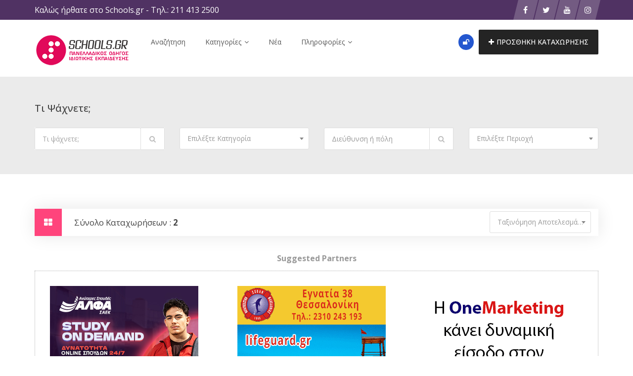

--- FILE ---
content_type: text/html; charset=UTF-8
request_url: https://schools.gr/tags/agioy-meletioy-11/
body_size: 29019
content:
<!DOCTYPE html>
<html lang="el">
<head>
    <meta charset="UTF-8">
    <meta name="viewport" content="width=device-width, initial-scale=1, minimum-scale=1, maximum-scale=1">
    <meta name='robots' content='index, follow, max-image-preview:large, max-snippet:-1, max-video-preview:-1' />

	<!-- This site is optimized with the Yoast SEO plugin v26.8 - https://yoast.com/product/yoast-seo-wordpress/ -->
	<title>Αγίου Μελετίου 11 Αρχεία - Schools.gr</title>
	<link rel="canonical" href="https://schools.gr/tags/agioy-meletioy-11/" />
	<meta property="og:locale" content="el_GR" />
	<meta property="og:type" content="article" />
	<meta property="og:title" content="Αγίου Μελετίου 11 Αρχεία - Schools.gr" />
	<meta property="og:url" content="https://schools.gr/tags/agioy-meletioy-11/" />
	<meta property="og:site_name" content="Schools.gr" />
	<meta name="twitter:card" content="summary_large_image" />
	<meta name="twitter:site" content="@Schoolsgr" />
	<script type="application/ld+json" class="yoast-schema-graph">{"@context":"https://schema.org","@graph":[{"@type":"CollectionPage","@id":"https://schools.gr/tags/agioy-meletioy-11/","url":"https://schools.gr/tags/agioy-meletioy-11/","name":"Αγίου Μελετίου 11 Αρχεία - Schools.gr","isPartOf":{"@id":"https://schools.gr/#website"},"breadcrumb":{"@id":"https://schools.gr/tags/agioy-meletioy-11/#breadcrumb"},"inLanguage":"el"},{"@type":"BreadcrumbList","@id":"https://schools.gr/tags/agioy-meletioy-11/#breadcrumb","itemListElement":[{"@type":"ListItem","position":1,"name":"Αρχική","item":"https://schools.gr/"},{"@type":"ListItem","position":2,"name":"Αγίου Μελετίου 11"}]},{"@type":"WebSite","@id":"https://schools.gr/#website","url":"https://schools.gr/","name":"Schools.gr","description":"Πανελλαδικός Οδηγός Ιδιωτικής Εκπαίδευσης","publisher":{"@id":"https://schools.gr/#organization"},"potentialAction":[{"@type":"SearchAction","target":{"@type":"EntryPoint","urlTemplate":"https://schools.gr/?s={search_term_string}"},"query-input":{"@type":"PropertyValueSpecification","valueRequired":true,"valueName":"search_term_string"}}],"inLanguage":"el"},{"@type":"Organization","@id":"https://schools.gr/#organization","name":"Schools.gr","url":"https://schools.gr/","logo":{"@type":"ImageObject","inLanguage":"el","@id":"https://schools.gr/#/schema/logo/image/","url":"https://schools.gr/wp-content/uploads/2018/02/default_brand_image.jpg","contentUrl":"https://schools.gr/wp-content/uploads/2018/02/default_brand_image.jpg","width":500,"height":500,"caption":"Schools.gr"},"image":{"@id":"https://schools.gr/#/schema/logo/image/"},"sameAs":["https://twitter.com/Schoolsgr","https://x.com/Schoolsgr","https://www.instagram.com/schools.gr/","https://www.youtube.com/user/schoolsgrnew"]}]}</script>
	<!-- / Yoast SEO plugin. -->


<link rel='dns-prefetch' href='//www.google.com' />
<link rel='dns-prefetch' href='//www.googletagmanager.com' />
<link rel='dns-prefetch' href='//fonts.googleapis.com' />
<link rel='preconnect' href='https://fonts.gstatic.com' crossorigin />
<link rel="alternate" type="application/rss+xml" title="Ροή RSS &raquo; Schools.gr" href="https://schools.gr/feed/" />
<link rel="alternate" type="application/rss+xml" title="Ροή Σχολίων &raquo; Schools.gr" href="https://schools.gr/comments/feed/" />
<link rel="alternate" type="application/rss+xml" title="Ροή για Schools.gr &raquo; Αγίου Μελετίου 11 Tags" href="https://schools.gr/tags/agioy-meletioy-11/feed/" />
<style id='wp-img-auto-sizes-contain-inline-css' type='text/css'>
img:is([sizes=auto i],[sizes^="auto," i]){contain-intrinsic-size:3000px 1500px}
/*# sourceURL=wp-img-auto-sizes-contain-inline-css */
</style>
<link rel='stylesheet' id='flick-css' href='https://schools.gr/wp-content/plugins/mailchimp/assets/css/flick/flick.css?ver=1.6.1' type='text/css' media='all' />
<link rel='stylesheet' id='mailchimp_sf_main_css-css' href='https://schools.gr/?mcsf_action=main_css&#038;ver=1.6.1' type='text/css' media='all' />
<link rel='stylesheet' id='dashicons-css' href='https://schools.gr/wp-includes/css/dashicons.min.css?ver=6.9' type='text/css' media='all' />
<link rel='stylesheet' id='post-views-counter-frontend-css' href='https://schools.gr/wp-content/plugins/post-views-counter/css/frontend.css?ver=1.7.3' type='text/css' media='all' />
<style id='wp-emoji-styles-inline-css' type='text/css'>

	img.wp-smiley, img.emoji {
		display: inline !important;
		border: none !important;
		box-shadow: none !important;
		height: 1em !important;
		width: 1em !important;
		margin: 0 0.07em !important;
		vertical-align: -0.1em !important;
		background: none !important;
		padding: 0 !important;
	}
/*# sourceURL=wp-emoji-styles-inline-css */
</style>
<style id='classic-theme-styles-inline-css' type='text/css'>
/*! This file is auto-generated */
.wp-block-button__link{color:#fff;background-color:#32373c;border-radius:9999px;box-shadow:none;text-decoration:none;padding:calc(.667em + 2px) calc(1.333em + 2px);font-size:1.125em}.wp-block-file__button{background:#32373c;color:#fff;text-decoration:none}
/*# sourceURL=/wp-includes/css/classic-themes.min.css */
</style>
<link rel='stylesheet' id='foobox-free-min-css' href='https://schools.gr/wp-content/plugins/foobox-image-lightbox/free/css/foobox.free.min.css?ver=2.7.41' type='text/css' media='all' />
<link rel='stylesheet' id='contact-form-7-css' href='https://schools.gr/wp-content/plugins/contact-form-7/includes/css/styles.css?ver=6.1.4' type='text/css' media='all' />
<link rel='stylesheet' id='cool-tag-cloud-css' href='https://schools.gr/wp-content/plugins/cool-tag-cloud/inc/cool-tag-cloud.css?ver=2.25' type='text/css' media='all' />
<link rel='stylesheet' id='plyr-css-css' href='https://schools.gr/wp-content/plugins/easy-video-player/lib/plyr.css?ver=6.9' type='text/css' media='all' />
<link rel='stylesheet' id='woocommerce-layout-css' href='https://schools.gr/wp-content/plugins/woocommerce/assets/css/woocommerce-layout.css?ver=10.4.3' type='text/css' media='all' />
<link rel='stylesheet' id='woocommerce-smallscreen-css' href='https://schools.gr/wp-content/plugins/woocommerce/assets/css/woocommerce-smallscreen.css?ver=10.4.3' type='text/css' media='only screen and (max-width: 768px)' />
<link rel='stylesheet' id='woocommerce-general-css' href='https://schools.gr/wp-content/plugins/woocommerce/assets/css/woocommerce.css?ver=10.4.3' type='text/css' media='all' />
<style id='woocommerce-inline-inline-css' type='text/css'>
.woocommerce form .form-row .required { visibility: visible; }
/*# sourceURL=woocommerce-inline-inline-css */
</style>
<link rel='stylesheet' id='wpos-slick-style-css' href='https://schools.gr/wp-content/plugins/wp-logo-showcase-responsive-slider-slider/assets/css/slick.css?ver=3.8.7' type='text/css' media='all' />
<link rel='stylesheet' id='wpls-public-style-css' href='https://schools.gr/wp-content/plugins/wp-logo-showcase-responsive-slider-slider/assets/css/wpls-public.css?ver=3.8.7' type='text/css' media='all' />
<link rel='stylesheet' id='hide-admin-bar-based-on-user-roles-css' href='https://schools.gr/wp-content/plugins/hide-admin-bar-based-on-user-roles/public/css/hide-admin-bar-based-on-user-roles-public.css?ver=7.0.2' type='text/css' media='all' />
<link rel='stylesheet' id='popup-video-iframe-style-css' href='https://schools.gr/wp-content/themes/dwt-listing/assets/css/video_player.css?ver=6.9' type='text/css' media='all' />
<link rel='stylesheet' id='dwt-listing-style-css' href='https://schools.gr/wp-content/themes/dwt-listing/style.css?ver=6.9' type='text/css' media='all' />
<link rel='stylesheet' id='bootstrap_min-css' href='https://schools.gr/wp-content/themes/dwt-listing/assets/css/bootstrap.min.css?ver=6.9' type='text/css' media='all' />
<link rel='stylesheet' id='dwt-listing-mega-menu-css' href='https://schools.gr/wp-content/themes/dwt-listing/assets/css/mega-menu.css?ver=6.9' type='text/css' media='all' />
<link rel='stylesheet' id='dwt_listing_plugins_styles-css' href='https://schools.gr/wp-content/themes/dwt-listing/assets/css/plugins.css?ver=6.9' type='text/css' media='all' />
<link rel='stylesheet' id='dwt-listing-woo-css' href='https://schools.gr/wp-content/themes/dwt-listing/assets/css/woocommerce.css?ver=6.9' type='text/css' media='all' />
<link rel='stylesheet' id='dwt-listing-styling-css' href='https://schools.gr/wp-content/themes/dwt-listing/assets/css/dwt-listing.css?ver=6.9' type='text/css' media='all' />
<link rel='stylesheet' id='leaflet-css' href='https://schools.gr/wp-content/themes/dwt-listing/assets/css/map/leaflet.css?ver=6.9' type='text/css' media='all' />
<link rel='stylesheet' id='leaflet-search-css' href='https://schools.gr/wp-content/themes/dwt-listing/assets/css/map/leaflet-search.min.css?ver=6.9' type='text/css' media='all' />
<link rel='stylesheet' id='dwt-listing-custom-css' href='https://schools.gr/wp-content/themes/dwt-listing/assets/css/custom.css?ver=6.9' type='text/css' media='all' />
<style id='dwt-listing-custom-inline-css' type='text/css'>

                footer{
                        background: url(https://schools.gr/wp-content/uploads/2022/09/pexels-pixabay-373543-1.jpg) !important;  background-repeat: no-repeat !important; background-size: cover !important;  background-position: left top !important;  background-attachment: fixed !important; ;
                }

				.transparent-breadcrumb-listing{
					    background: url(https://schools.gr/wp-content/uploads/2018/02/bkg_listing_astract-scaled.jpg) !important;  background-repeat: no-repeat !important; background-size: cover !important;  background-position: center center !important;  background-attachment: fixed !important; ;
				}

					body{
							font-family: Open Sans !important;
							font-weight: 400;
							font-size: 14px;
							line-height: 26px;
							color: #444;
					}
					.mega-menu , .mega-menu .menu-links > li > a{
						font-family: Open Sans !important;
					}
					
					.mega-menu .menu-links > li > a , .mega-menu.transparent .menu-links > li > a , .mega-menu.header2 .menu-button li a {
						font-size: 14px;
						font-weight: 400;
						line-height: 50px;
						color: #555;
					}
                                        .hoverTrigger.sb-wpml .wpml-ls-legacy-dropdown a {
                                                color: #555;}
					
					.mega-menu .drop-down-multilevel a, .menu-button li.profile-dropdown ul.dropdown-menu li a {
						font-size: 14px;
						font-weight: 400;
					
					}
					.h2, h2 , .heading-2 h2 {
						font-family: Open Sans !important;
						font-size: 30px;
						font-weight: 500;
						line-height: 35px;
						color: #444;
					}
					.home-main-2 .main-section-area h2 {
						font-family: Open Sans !important;
					}
					.how-it-work-section .hiw-main-box .hiw-single-box .hiw-heading h2{
						color: #444 !important;
					} 
					
					.h3, h3 , .heading-2 h3
					{
						font-family: Open Sans !important;
						font-size: 20px;
						font-weight: 400;
						color: #444;
					}
					
					.heading-2 h3 {
							line-height: 20px;
					}
					
					.h4, h4 
					{
						font-family: Open Sans !important;
						font-size: 18px;
						font-weight: 400;
						line-height: 18px;
						color: #444;
					}
					
					p , .short-detail .list-detail p , .blog-section-2 .blog-inner-box .blog-lower-box .text , .dwt_listing_single-detial .entry-content p , .list-detail ul li, .list-detail ol li{
					    font-family: Open Sans !important;
						font-size: 16px;
						font-weight: ;
						line-height: 30px;
						color: #999;
					}
					.single-detail-page .list-detail #d-desc ul li, .single-detail-page .list-detail #d-desc ol li
					{
						color: #999;
					}
					
					.card-agent-6 .author-loc {
						 font-family: Open Sans !important;
						font-size: 16px;
						font-weight: ;
						color: #999;
					}
					
					.single-post .review-box .review-author-right .review-author-detail p {
						line-height: 30px;
					}
					
					.h5, h5 
					{
						font-family: Open Sans !important;
						font-size: 16px;
						font-weight: 400;
						line-height: 22px;
						color: #444;
					}
					
					.h6, h6 
					{
						font-family: Open Sans !important;
						font-size: 14px;
						font-weight: 400;
						line-height: 18px;
						color: #444;
					}
					
					.list-detail  .event_type2.owl-carousel .owl-next,.list-detail  .event_type2.owl-carousel .owl-prev 
					{
						border: 1px solid #FF447C !important;
						background: #FF447C !important;
					}
					
					.sidebar .nav > li > a:focus, .sidebar .nav > li > a.active {
						border-left-color: #FF447C;
					}
					.sidebar .nav > li > a:hover i, .sidebar .nav > li > a:focus i, .sidebar .nav > li > a.active i {
						color: #FF447C;
					}
					.catz-boxes:hover 
					{
						border: 1px solid #FF447C;
					}
					.btn-theme , .mega-menu.header2 .menu-button li.post-btn , .event-hero-intro-search button , .header-top .header-top-profile ul li.ad-listing-btn a  ,.with-solid-menu.menu-transparent .mega-menu.transparent .menu-button li.post-btn , .typeahead__container.hero9 button , .n-header-4 .mega-menu .menu-button li.post-btn , .btn-admin{
						background-color: #242424;
						border-color: #242424;
					}
					
					.new-hero-search-bar .submit {
						background: #ff447c;
					}
					.s-call-action-content .btn-theme , .s-listing-gallery li.s-gallery-box .s-gallery-content .btn-theme {
						background: #ff447c;
						border-color: #ff447c;
					}
					.new-hero-search-bar .submit:hover {
						background: #242424;
					}
					.new-hero-search-bar .submit:focus, .new-hero-search-bar .submit:active {
						background: #ff7fa5;
					}
					
					.header-top .header-top-profile ul li.ad-listing-btn {
						border: 1px solid #242424;
					}
					
					.recent-tab ul.nav.nav-tabs li.active a {
						background-color: #242424;
					}
					
					.landing-carousel .owl-theme .owl-nav [class*='owl-']:hover {
						background: #ff447c;
					}
					
					.btn-theme:hover,  .mega-menu.header2 .menu-button li.post-btn:hover, .event-hero-intro-search button:hover, .header-top .header-top-profile ul li.ad-listing-btn a:hover ,  .listing-widget-sidebar .input-group .input-group-btn .btn-default:hover , .location-filters .input-group  .input-group-btn .btn-default:hover , .with-solid-menu.menu-transparent .mega-menu.transparent .menu-button li.post-btn:hover , .custom-form-field .input-group .input-group-btn .btn-default:hover  , .typeahead__container.hero9 button:focus, .typeahead__container.hero9 button:hover , .n-header-4 .mega-menu .menu-button li.post-btn:hover , .btn-admin:hover , .btn-main:hover  {
						background-color: #ff447c;
						border-color: #ff447c;
					}
					
					.typeahead__container.hero9 button.active, .typeahead__container.hero9 button:active
					{
						background-color: #ff447c;
						border-color: #ff447c;
					}
					
					.header-top .header-top-profile ul li.ad-listing-btn:hover {
						border: 1px solid #ff447c;
					}
					
					.listing-widget-sidebar .input-group  .btn-default:focus , .location-filters .input-group  .input-group-btn .btn-default:focus , .custom-form-field .input-group .input-group-btn .btn-default:hover {
						 background-color: #ff7fa5;
						border-color: #ff7fa5;
						color:#fff;
					}
					
					.btn-theme:active, .btn-theme.active , .btn-theme:focus ,  .mega-menu.header2 .menu-button li.post-btn:focus ,  .mega-menu.header2 .menu-button li.post-btn.active , .event-hero-intro-search button.active  , .event-hero-intro-search button:active, .event-hero-intro-search button:focus , .listing-widget-sidebar .input-group .input-group-btn .btn-default.active, .location-filters .input-group  .input-group-btn .btn-default.active , .with-solid-menu.menu-transparent .mega-menu.transparent .menu-button li.post-btn.active , .with-solid-menu.menu-transparent .mega-menu.transparent .menu-button li.post-btn:focus , .custom-form-field .input-group .input-group-btn .btn-default:hover{
						background-color: #ff7fa5;
						border-color: #ff7fa5;
					}
								
					.pagination > .active > a, .pagination > .active > a:focus, .pagination > .active > a:hover, .pagination > .active > span, .pagination > .active > span:focus, .pagination > .active > span:hover , .btn-main {
						background-color: #FF447C;
						border-color: #FF447C;
					}
					.pagination li > a:hover {
							background-color: #FF447C;
							border: 1px solid #FF447C;
					}
					
					.p-about-us .p-absolute-menu a {
						 border: 3px solid #FF447C;
					}
					.navbar-nav .dropdown-menu {
						border-top: 2px solid #FF447C;
					}
					
					.listing-details h4 a:hover , .ad-archive-desc h3:hover, .ad-archive-desc h3 a:hover , .ad-archive-desc .ad-meta .read-more:hover, .dwt_listing_shop-grid-description h2:hover , .mega-menu .drop-down-multilevel li:hover > a , .single-post .short-detail .list-category ul li a , .single-post .list-meta .list-meta-with-icons a , .sidebar .profile-widget .nav-tabs > li.active > a, .nav-tabs > li.active > a:focus, .nav-tabs > li.active > a:hover , .modern-version-block-info .post-author a:hover , .blog-sidebar .widget ul li a:hover ,  .dark-footer .list li a:hover , .dark-footer  .list li i , .search-catz i , .tags i  , .feedback-type2 .feedback-desc h6  , #dwt-admin-wrap .collaspe-btn-admin,  .listing-viewed-stats > li.my-active-clr {
						color: #FF447C;
					}
					
					.draw-border:hover::before, .draw-border:hover::after {
  							border-color: #FF447C;
					}
					
					.sidebar .profile-widget .nav-tabs > li.active > a, .nav-tabs > li.active > a:focus, .nav-tabs > li.active > a:hover {
						border-bottom: 2px solid #FF447C;
					}
					
					.hero-list-event .search-container .tab .nav-tabs li.active a::after {
						border-top: 7px solid #FF447C;
					}
					
					.hero-list-event .search-container .tab .tab-content {
						border-bottom: 3px solid #FF447C;
					}
					
					.dropdown-menu > li > a:focus, .dropdown-menu > li > a:hover , .select2-container .select2-dropdown .select2-results__option--highlighted , .hero-list-event .search-container .tab .nav-tabs li.active a , #papular-listing .papular-listing-2-slider.owl-carousel .owl-nav button.owl-next, #papular-listing .papular-listing-2-slider.owl-carousel .owl-nav button.owl-prev, #papular-listing .papular-listing-2-slider.owl-carousel button.owl-dot , .cities-grid-area-2 hr , .single-event-detials .owl-theme .owl-dots .owl-dot.active span, .single-event-detials .owl-theme .owl-dots .owl-dot:hover span , .input-group-addon button , .search-form .input-group-addon , .blog-sidebar .widget .widget-heading h4::before , .filters-option-bar .heading-icon , .dark-footer ul.social li a:hover {
						background-color: #FF447C;
					}
					
					a:hover, a:focus , .ad-archive-desc .category-title a , .testimonial-style-2 .testimonial .post , .blog-section-2 .blog-inner-box .blog-lower-box h3 a:hover , .ft-right ul li a:hover , .event-list-cat.red span  , .card-agent-6 .card-title a:hover , .card-agent-6 .author-loc span {
						color: #FF447C;
					}
					
					.scrollup, .related-produt-slider.owl-carousel .owl-nav button.owl-next, .related-produt-slider.owl-carousel .owl-nav button.owl-prev, .related-produt-slider.owl-carousel button.owl-dot , .event-list-cat.red::after , .dropdown-menu > .active > a, .dropdown-menu > .active > a:focus, .dropdown-menu > .active > a:hover , .dwt_listing_modal-copun button.close {
						background-color: #FF447C;
					}
					.highlights h4::before {
						background-color: #FF447C;
					}
					
/*# sourceURL=dwt-listing-custom-inline-css */
</style>
<link rel='stylesheet' id='dwt-listing-responsive-css' href='https://schools.gr/wp-content/themes/dwt-listing/assets/css/responsive.css?ver=6.9' type='text/css' media='all' />
<link rel='stylesheet' id='dwt-listing-icons-css' href='https://schools.gr/wp-content/themes/dwt-listing/assets/css/all-icons.css?ver=6.9' type='text/css' media='all' />
<link rel='stylesheet' id='dwt-flat-icons-css' href='https://schools.gr/wp-content/themes/dwt-listing/assets/css/flaticons.css?ver=6.9' type='text/css' media='all' />
<link rel='stylesheet' id='floating-links-fonts-css' href='https://schools.gr/wp-content/plugins/floating-links/admin/assets/css/floating-links-fonts.css?ver=6.9' type='text/css' media='all' />
<link rel='stylesheet' id='floating-links-style-css' href='https://schools.gr/wp-content/plugins/floating-links/frontend/assets/css/floating-links-style.css?ver=6.9' type='text/css' media='all' />
<link rel='stylesheet' id='boxzilla-css' href='https://schools.gr/wp-content/plugins/boxzilla/assets/css/styles.css?ver=3.4.5' type='text/css' media='all' />
<link rel='stylesheet' id='yikes-inc-easy-mailchimp-public-styles-css' href='https://schools.gr/wp-content/plugins/yikes-inc-easy-mailchimp-extender/public/css/yikes-inc-easy-mailchimp-extender-public.min.css?ver=6.9' type='text/css' media='all' />
<link rel='stylesheet' id='__EPYT__style-css' href='https://schools.gr/wp-content/plugins/youtube-embed-plus/styles/ytprefs.min.css?ver=14.2.4' type='text/css' media='all' />
<style id='__EPYT__style-inline-css' type='text/css'>

                .epyt-gallery-thumb {
                        width: 33.333%;
                }
                
/*# sourceURL=__EPYT__style-inline-css */
</style>
<link rel="preload" as="style" href="https://fonts.googleapis.com/css?family=Open%20Sans:300,400,500,600,700,800,300italic,400italic,500italic,600italic,700italic,800italic&#038;subset=greek&#038;display=swap&#038;ver=1757877051" /><script src="/cdn-cgi/scripts/7d0fa10a/cloudflare-static/rocket-loader.min.js" data-cf-settings="1869ae76d40698f922f9fe87-|49"></script><link rel="stylesheet" href="https://fonts.googleapis.com/css?family=Open%20Sans:300,400,500,600,700,800,300italic,400italic,500italic,600italic,700italic,800italic&#038;subset=greek&#038;display=swap&#038;ver=1757877051" media="print" onload="this.media='all'"><noscript><link rel="stylesheet" href="https://fonts.googleapis.com/css?family=Open%20Sans:300,400,500,600,700,800,300italic,400italic,500italic,600italic,700italic,800italic&#038;subset=greek&#038;display=swap&#038;ver=1757877051" /></noscript><script type="1869ae76d40698f922f9fe87-text/javascript" src="https://schools.gr/wp-includes/js/jquery/jquery.min.js?ver=3.7.1" id="jquery-core-js"></script>
<script type="1869ae76d40698f922f9fe87-text/javascript" src="https://schools.gr/wp-includes/js/jquery/jquery-migrate.min.js?ver=3.4.1" id="jquery-migrate-js"></script>
<script type="1869ae76d40698f922f9fe87-text/javascript" id="plyr-js-js-extra">
/* <![CDATA[ */
var easy_video_player = {"plyr_iconUrl":"https://schools.gr/wp-content/plugins/easy-video-player/lib/plyr.svg","plyr_blankVideo":"https://schools.gr/wp-content/plugins/easy-video-player/lib/blank.mp4"};
//# sourceURL=plyr-js-js-extra
/* ]]> */
</script>
<script type="1869ae76d40698f922f9fe87-text/javascript" src="https://schools.gr/wp-content/plugins/easy-video-player/lib/plyr.js?ver=6.9" id="plyr-js-js"></script>
<script type="1869ae76d40698f922f9fe87-text/javascript" src="https://schools.gr/wp-content/plugins/woocommerce/assets/js/jquery-blockui/jquery.blockUI.min.js?ver=2.7.0-wc.10.4.3" id="wc-jquery-blockui-js" data-wp-strategy="defer"></script>
<script type="1869ae76d40698f922f9fe87-text/javascript" id="wc-add-to-cart-js-extra">
/* <![CDATA[ */
var wc_add_to_cart_params = {"ajax_url":"/wp-admin/admin-ajax.php","wc_ajax_url":"/?wc-ajax=%%endpoint%%","i18n_view_cart":"\u039a\u03b1\u03bb\u03ac\u03b8\u03b9","cart_url":"https://schools.gr/cart/","is_cart":"","cart_redirect_after_add":"no"};
//# sourceURL=wc-add-to-cart-js-extra
/* ]]> */
</script>
<script type="1869ae76d40698f922f9fe87-text/javascript" src="https://schools.gr/wp-content/plugins/woocommerce/assets/js/frontend/add-to-cart.min.js?ver=10.4.3" id="wc-add-to-cart-js" data-wp-strategy="defer"></script>
<script type="1869ae76d40698f922f9fe87-text/javascript" src="https://schools.gr/wp-content/plugins/woocommerce/assets/js/js-cookie/js.cookie.min.js?ver=2.1.4-wc.10.4.3" id="wc-js-cookie-js" defer="defer" data-wp-strategy="defer"></script>
<script type="1869ae76d40698f922f9fe87-text/javascript" id="woocommerce-js-extra">
/* <![CDATA[ */
var woocommerce_params = {"ajax_url":"/wp-admin/admin-ajax.php","wc_ajax_url":"/?wc-ajax=%%endpoint%%","i18n_password_show":"\u0395\u03bc\u03c6\u03ac\u03bd\u03b9\u03c3\u03b7 \u03c3\u03c5\u03bd\u03b8\u03b7\u03bc\u03b1\u03c4\u03b9\u03ba\u03bf\u03cd","i18n_password_hide":"\u0391\u03c0\u03cc\u03ba\u03c1\u03c5\u03c8\u03b7 \u03c3\u03c5\u03bd\u03b8\u03b7\u03bc\u03b1\u03c4\u03b9\u03ba\u03bf\u03cd"};
//# sourceURL=woocommerce-js-extra
/* ]]> */
</script>
<script type="1869ae76d40698f922f9fe87-text/javascript" src="https://schools.gr/wp-content/plugins/woocommerce/assets/js/frontend/woocommerce.min.js?ver=10.4.3" id="woocommerce-js" defer="defer" data-wp-strategy="defer"></script>
<script type="1869ae76d40698f922f9fe87-text/javascript" src="https://schools.gr/wp-content/plugins/hide-admin-bar-based-on-user-roles/public/js/hide-admin-bar-based-on-user-roles-public.js?ver=7.0.2" id="hide-admin-bar-based-on-user-roles-js"></script>
<script type="1869ae76d40698f922f9fe87-text/javascript" src="https://schools.gr/wp-content/plugins/js_composer/assets/js/vendors/woocommerce-add-to-cart.js?ver=6.7.0" id="vc_woocommerce-add-to-cart-js-js"></script>
<script type="1869ae76d40698f922f9fe87-text/javascript" id="floating-links-script-js-extra">
/* <![CDATA[ */
var fl = {"scroll_enabled":"","scroll_percent":"0"};
//# sourceURL=floating-links-script-js-extra
/* ]]> */
</script>
<script type="1869ae76d40698f922f9fe87-text/javascript" src="https://schools.gr/wp-content/plugins/floating-links/frontend/assets/js/floating-links-script.js?ver=6.9" id="floating-links-script-js"></script>
<script type="1869ae76d40698f922f9fe87-text/javascript" id="foobox-free-min-js-before">
/* <![CDATA[ */
/* Run FooBox FREE (v2.7.41) */
var FOOBOX = window.FOOBOX = {
	ready: true,
	disableOthers: false,
	o: {wordpress: { enabled: true }, countMessage:'image %index of %total', captions: { dataTitle: ["captionTitle","title","elementorLightboxTitle"], dataDesc: ["captionDesc","description","elementorLightboxDescription"] }, rel: '', excludes:'.fbx-link,.nofoobox,.nolightbox,a[href*="pinterest.com/pin/create/button/"]', affiliate : { enabled: false }},
	selectors: [
		".foogallery-container.foogallery-lightbox-foobox", ".foogallery-container.foogallery-lightbox-foobox-free", ".gallery", ".wp-block-gallery", ".wp-caption", ".wp-block-image", "a:has(img[class*=wp-image-])", ".post a:has(img[class*=wp-image-])", ".foobox"
	],
	pre: function( $ ){
		// Custom JavaScript (Pre)
		
	},
	post: function( $ ){
		// Custom JavaScript (Post)
		
		// Custom Captions Code
		
	},
	custom: function( $ ){
		// Custom Extra JS
		
	}
};
//# sourceURL=foobox-free-min-js-before
/* ]]> */
</script>
<script type="1869ae76d40698f922f9fe87-text/javascript" src="https://schools.gr/wp-content/plugins/foobox-image-lightbox/free/js/foobox.free.min.js?ver=2.7.41" id="foobox-free-min-js"></script>

<!-- Google tag (gtag.js) snippet added by Site Kit -->
<!-- Google Analytics snippet added by Site Kit -->
<script type="1869ae76d40698f922f9fe87-text/javascript" src="https://www.googletagmanager.com/gtag/js?id=G-JPEV6P3HJ8" id="google_gtagjs-js" async></script>
<script type="1869ae76d40698f922f9fe87-text/javascript" id="google_gtagjs-js-after">
/* <![CDATA[ */
window.dataLayer = window.dataLayer || [];function gtag(){dataLayer.push(arguments);}
gtag("set","linker",{"domains":["schools.gr"]});
gtag("js", new Date());
gtag("set", "developer_id.dZTNiMT", true);
gtag("config", "G-JPEV6P3HJ8");
//# sourceURL=google_gtagjs-js-after
/* ]]> */
</script>
<script type="1869ae76d40698f922f9fe87-text/javascript" id="form-submission-helpers-js-extra">
/* <![CDATA[ */
var form_submission_helpers = {"ajax_url":"https://schools.gr/wp-admin/admin-ajax.php","preloader_url":"https://schools.gr/wp-admin/images/wpspin_light.gif","countries_with_zip":{"US":"US","GB":"GB","CA":"CA","IE":"IE","CN":"CN","IN":"IN","AU":"AU","BR":"BR","MX":"MX","IT":"IT","NZ":"NZ","JP":"JP","FR":"FR","GR":"GR","DE":"DE","NL":"NL","PT":"PT","ES":"ES"},"page_data":"12694"};
//# sourceURL=form-submission-helpers-js-extra
/* ]]> */
</script>
<script type="1869ae76d40698f922f9fe87-text/javascript" src="https://schools.gr/wp-content/plugins/yikes-inc-easy-mailchimp-extender/public/js/form-submission-helpers.min.js?ver=6.9.0" id="form-submission-helpers-js"></script>
<script type="1869ae76d40698f922f9fe87-text/javascript" src="https://www.google.com/recaptcha/api.js?hl=el&amp;onload=renderReCaptchaCallback&amp;render=explicit&amp;ver=all" id="google-recaptcha-js-js"></script>
<script type="1869ae76d40698f922f9fe87-text/javascript" id="yikes-easy-mc-ajax-js-extra">
/* <![CDATA[ */
var yikes_mailchimp_ajax = {"ajax_url":"https://schools.gr/wp-admin/admin-ajax.php","page_data":"12694","interest_group_checkbox_error":"This field is required.","preloader_url":"https://schools.gr/wp-content/plugins/yikes-inc-easy-mailchimp-extender/includes/images/ripple.svg","loading_dots":"https://schools.gr/wp-content/plugins/yikes-inc-easy-mailchimp-extender/includes/images/bars.svg","ajax_security_nonce":"835d974947","feedback_message_placement":"before"};
//# sourceURL=yikes-easy-mc-ajax-js-extra
/* ]]> */
</script>
<script type="1869ae76d40698f922f9fe87-text/javascript" src="https://schools.gr/wp-content/plugins/yikes-inc-easy-mailchimp-extender/public/js/yikes-mc-ajax-forms.min.js?ver=6.9.0" id="yikes-easy-mc-ajax-js"></script>
<script type="1869ae76d40698f922f9fe87-text/javascript" id="__ytprefs__-js-extra">
/* <![CDATA[ */
var _EPYT_ = {"ajaxurl":"https://schools.gr/wp-admin/admin-ajax.php","security":"f8c25ec289","gallery_scrolloffset":"20","eppathtoscripts":"https://schools.gr/wp-content/plugins/youtube-embed-plus/scripts/","eppath":"https://schools.gr/wp-content/plugins/youtube-embed-plus/","epresponsiveselector":"[\"iframe.__youtube_prefs_widget__\"]","epdovol":"1","version":"14.2.4","evselector":"iframe.__youtube_prefs__[src], iframe[src*=\"youtube.com/embed/\"], iframe[src*=\"youtube-nocookie.com/embed/\"]","ajax_compat":"","maxres_facade":"eager","ytapi_load":"light","pause_others":"","stopMobileBuffer":"1","facade_mode":"","not_live_on_channel":""};
//# sourceURL=__ytprefs__-js-extra
/* ]]> */
</script>
<script type="1869ae76d40698f922f9fe87-text/javascript" src="https://schools.gr/wp-content/plugins/youtube-embed-plus/scripts/ytprefs.min.js?ver=14.2.4" id="__ytprefs__-js"></script>
<link rel="https://api.w.org/" href="https://schools.gr/wp-json/" /><link rel="EditURI" type="application/rsd+xml" title="RSD" href="https://schools.gr/xmlrpc.php?rsd" />
<meta name="generator" content="WordPress 6.9" />
<meta name="generator" content="WooCommerce 10.4.3" />
<meta name="generator" content="Redux 4.5.10" />
<!-- This site is using AdRotate v5.17.2 to display their advertisements - https://ajdg.solutions/ -->
<!-- AdRotate CSS -->
<style type="text/css" media="screen">
	.g { margin:0px; padding:0px; overflow:hidden; line-height:1; zoom:1; }
	.g img { height:auto; }
	.g-col { position:relative; float:left; }
	.g-col:first-child { margin-left: 0; }
	.g-col:last-child { margin-right: 0; }
	.g-1 { width:100%; max-width:728px; height:100%; max-height:90px; margin: 0 auto; }
	.g-2 { width:100%; max-width:728px; height:100%; max-height:90px; margin: 0 auto; }
	.g-3 { width:100%; max-width:728px; height:100%; max-height:90px; margin: 0 auto; }
	.g-4 { width:100%; max-width:728px; height:100%; max-height:90px; margin: 0 auto; }
	.g-5 { width:100%; max-width:728px; height:100%; max-height:90px; margin: 0 auto; }
	.g-6 { width:100%; max-width:728px; height:100%; max-height:90px; margin: 0 auto; }
	.g-7 { width:auto; height:auto; margin: 0 auto; }
	.g-8 { width:100%; max-width:728px; height:100%; max-height:90px; margin: 0 auto; }
	.g-9 { width:100%; max-width:300px; height:100%; max-height:250px; margin: 0 auto; }
	.g-10 { width:100%; max-width:300px; height:100%; max-height:250px; margin: 0 auto; }
	.g-11 { width:100%; max-width:300px; height:100%; max-height:250px; margin: 0 auto; }
	.g-12 { width:100%; max-width:300px; height:100%; max-height:250px; margin: 0 auto; }
	.g-13 { width:100%; max-width:300px; height:100%; max-height:250px; margin: 0 auto; }
	.g-14 { width:100%; max-width:300px; height:100%; max-height:250px; margin: 0 auto; }
	.g-15 { width:100%; max-width:300px; height:100%; max-height:250px; margin: 0 auto; }
	.g-16 { margin:0px;  width:100%; max-width:300px; height:100%; max-height:250px; }
	.g-17 { margin:0px;  width:100%; max-width:300px; height:100%; max-height:250px; }
	.g-18 { margin:0px;  width:100%; max-width:300px; height:100%; max-height:250px; }
	@media only screen and (max-width: 480px) {
		.g-col, .g-dyn, .g-single { width:100%; margin-left:0; margin-right:0; }
	}
</style>
<!-- /AdRotate CSS -->

<meta name="generator" content="Site Kit by Google 1.170.0" /><script type="1869ae76d40698f922f9fe87-text/javascript">
	jQuery(function($) {
		$('.date-pick').each(function() {
			var format = $(this).data('format') || 'mm/dd/yyyy';
			format = format.replace(/yyyy/i, 'yy');
			$(this).datepicker({
				autoFocusNextInput: true,
				constrainInput: false,
				changeMonth: true,
				changeYear: true,
				beforeShow: function(input, inst) { $('#ui-datepicker-div').addClass('show'); },
				dateFormat: format.toLowerCase(),
			});
		});
		d = new Date();
		$('.birthdate-pick').each(function() {
			var format = $(this).data('format') || 'mm/dd';
			format = format.replace(/yyyy/i, 'yy');
			$(this).datepicker({
				autoFocusNextInput: true,
				constrainInput: false,
				changeMonth: true,
				changeYear: false,
				minDate: new Date(d.getFullYear(), 1-1, 1),
				maxDate: new Date(d.getFullYear(), 12-1, 31),
				beforeShow: function(input, inst) { $('#ui-datepicker-div').removeClass('show'); },
				dateFormat: format.toLowerCase(),
			});

		});

	});
</script>
	<noscript><style>.woocommerce-product-gallery{ opacity: 1 !important; }</style></noscript>
	<meta name="google-site-verification" content="HWt3ZQF0rfkWnNuz8HRtaEqp_2olZKYTzBEKdICyBdU" />
<link rel='stylesheet' id='61328-css'  href='https://schools.gr/wp-content/uploads/winp-css-js/61328.css?ver=1745173913' type='text/css' media='all' />
<script id="mcjs" type="1869ae76d40698f922f9fe87-text/javascript">!function(c,h,i,m,p){m=c.createElement(h),p=c.getElementsByTagName(h)[0],m.async=1,m.src=i,p.parentNode.insertBefore(m,p)}(document,"script","https://chimpstatic.com/mcjs-connected/js/users/d92af1a55e609062f391cb4cf/a1346f2985efa68c09aca887f.js");</script><!-- start Woody Code Snippets CSS and JS -->
<!-- Quantcast Choice. Consent Manager Tag v2.0 (for TCF 2.0) -->
<script type="1869ae76d40698f922f9fe87-text/javascript" async=true>
(function() {
  var host = 'schoolsgr.eu';
  var element = document.createElement('script');
  var firstScript = document.getElementsByTagName('script')[0];
  var url = 'https://cmp.quantcast.com'
    .concat('/choice/', '52AqJRJQWXy8B', '/', host, '/choice.js?tag_version=V2');
  var uspTries = 0;
  var uspTriesLimit = 3;
  element.async = true;
  element.type = 'text/javascript';
  element.src = url;

  firstScript.parentNode.insertBefore(element, firstScript);

  function makeStub() {
    var TCF_LOCATOR_NAME = '__tcfapiLocator';
    var queue = [];
    var win = window;
    var cmpFrame;

    function addFrame() {
      var doc = win.document;
      var otherCMP = !!(win.frames[TCF_LOCATOR_NAME]);

      if (!otherCMP) {
        if (doc.body) {
          var iframe = doc.createElement('iframe');

          iframe.style.cssText = 'display:none';
          iframe.name = TCF_LOCATOR_NAME;
          doc.body.appendChild(iframe);
        } else {
          setTimeout(addFrame, 5);
        }
      }
      return !otherCMP;
    }

    function tcfAPIHandler() {
      var gdprApplies;
      var args = arguments;

      if (!args.length) {
        return queue;
      } else if (args[0] === 'setGdprApplies') {
        if (
          args.length > 3 &&
          args[2] === 2 &&
          typeof args[3] === 'boolean'
        ) {
          gdprApplies = args[3];
          if (typeof args[2] === 'function') {
            args[2]('set', true);
          }
        }
      } else if (args[0] === 'ping') {
        var retr = {
          gdprApplies: gdprApplies,
          cmpLoaded: false,
          cmpStatus: 'stub'
        };

        if (typeof args[2] === 'function') {
          args[2](retr);
        }
      } else {
        if(args[0] === 'init' && typeof args[3] === 'object') {
          args[3] = Object.assign(args[3], { tag_version: 'V2' });
        }
        queue.push(args);
      }
    }

    function postMessageEventHandler(event) {
      var msgIsString = typeof event.data === 'string';
      var json = {};

      try {
        if (msgIsString) {
          json = JSON.parse(event.data);
        } else {
          json = event.data;
        }
      } catch (ignore) {}

      var payload = json.__tcfapiCall;

      if (payload) {
        window.__tcfapi(
          payload.command,
          payload.version,
          function(retValue, success) {
            var returnMsg = {
              __tcfapiReturn: {
                returnValue: retValue,
                success: success,
                callId: payload.callId
              }
            };
            if (msgIsString) {
              returnMsg = JSON.stringify(returnMsg);
            }
            if (event && event.source && event.source.postMessage) {
              event.source.postMessage(returnMsg, '*');
            }
          },
          payload.parameter
        );
      }
    }

    while (win) {
      try {
        if (win.frames[TCF_LOCATOR_NAME]) {
          cmpFrame = win;
          break;
        }
      } catch (ignore) {}

      if (win === window.top) {
        break;
      }
      win = win.parent;
    }
    if (!cmpFrame) {
      addFrame();
      win.__tcfapi = tcfAPIHandler;
      win.addEventListener('message', postMessageEventHandler, false);
    }
  };

  makeStub();

  var uspStubFunction = function() {
    var arg = arguments;
    if (typeof window.__uspapi !== uspStubFunction) {
      setTimeout(function() {
        if (typeof window.__uspapi !== 'undefined') {
          window.__uspapi.apply(window.__uspapi, arg);
        }
      }, 500);
    }
  };

  var checkIfUspIsReady = function() {
    uspTries++;
    if (window.__uspapi === uspStubFunction && uspTries < uspTriesLimit) {
      console.warn('USP is not accessible');
    } else {
      clearInterval(uspInterval);
    }
  };

  if (typeof window.__uspapi === 'undefined') {
    window.__uspapi = uspStubFunction;
    var uspInterval = setInterval(checkIfUspIsReady, 6000);
  }
})();
</script>
<!-- End Quantcast Choice. Consent Manager Tag v2.0 (for TCF 2.0) --><!-- end Woody Code Snippets CSS and JS -->
			<style>
				/* Primary bar (next/prev etc.) */
				.floating_next_prev_wrap.fl_primary_bar .floating_links a,
				.floating_next_prev_wrap.fl_primary_bar .floating_links .disabled
				{
					
					
					
									}

				/* Social icons bar - default styles */
				.floating_next_prev_wrap.fl_social_icons_bar .floating_links a,
				.floating_next_prev_wrap.fl_social_icons_bar .floating_links .disabled {
					background-color: #ffffff;
					color: #000000;
				}

				/* Per-network overrides */
				
				.floating_next_prev_wrap.fl_social_icons_bar .floating_links a:hover {
														}

				.floating_next_prev_wrap.fl_social_icons_bar .floating_links a,
				.floating_next_prev_wrap.fl_social_icons_bar .floating_links .fl_slimer_Wrap{
									}

				.floating_next_prev_wrap.fl_social_icons_bar .floating_links i,
				.floating_next_prev_wrap.fl_social_icons_bar .floating_links .fl_icon_holder{
									}

				
				/* Make SVG icons follow configured hover color only (global hover) */
				.floating_next_prev_wrap.fl_social_icons_bar .floating_links a:hover svg {
											fill: #ffffff !important;
									}

								.floating_next_prev_wrap.fl_social_icons_bar .floating_links {
					left: 0;
					transform: translate(0, -50%);
					top: 50%;
					right: auto;
					bottom: auto;
				}
										.floating_next_prev_wrap.fl_primary_bar.fl_primary_bar .floating_links .fl_slimer_Wrap
				{
																}

				.floating_next_prev_wrap.fl_primary_bar.fl_primary_bar .floating_links .fl_slimer_Wrap i
				{
								}

				.floating_next_prev_wrap.fl_primary_bar .floating_links .disabled {
					color: #ebebe4 !important;
				}

				.floating_next_prev_wrap.fl_primary_bar .floating_links a:hover,
				.floating_next_prev_wrap.fl_primary_bar .floating_links .fl_slimer_Wrap:hover {
												}

				.floating_next_prev_wrap.fl_primary_bar .floating_links .fl_inner_wrap .fl_icon_holder .fl_post_details {
												}

				.floating_next_prev_wrap.fl_primary_bar .floating_links .fl_inner_wrap .fl_icon_holder .fl_post_title{
												}

				.floating_next_prev_wrap.fl_primary_bar .floating_links .fl_inner_wrap .fl_icon_holder .fl_post_title,
				.floating_next_prev_wrap.fl_primary_bar .floating_links .fl_inner_wrap .fl_icon_holder .fl_post_description h6 {
								}

				.floating_next_prev_wrap.fl_primary_bar .floating_links .fl_inner_wrap .fl_icon_holder .fl_post_description p {
								}

								.floating_next_prev_wrap.fl_primary_bar .floating_links .fl_inner_wrap .fl_icon_holder .fl_post_details {
					display: block;
				}
					
				.floating_next_prev_wrap.fl_primary_bar .floating_links {
					left : auto;
					transform : translate(0px, -50%);
					bottom : auto;
					right : 0;
					top : 50%;
				}


						
			</style>
			<meta name="generator" content="Powered by WPBakery Page Builder - drag and drop page builder for WordPress."/>
<script type="1869ae76d40698f922f9fe87-text/javascript">(()=>{var o=[],i={};["on","off","toggle","show"].forEach((l=>{i[l]=function(){o.push([l,arguments])}})),window.Boxzilla=i,window.boxzilla_queue=o})();</script><link rel="icon" href="https://schools.gr/wp-content/uploads/2018/02/cropped-favicon-32x32.png" sizes="32x32" />
<link rel="icon" href="https://schools.gr/wp-content/uploads/2018/02/cropped-favicon-192x192.png" sizes="192x192" />
<link rel="apple-touch-icon" href="https://schools.gr/wp-content/uploads/2018/02/cropped-favicon-180x180.png" />
<meta name="msapplication-TileImage" content="https://schools.gr/wp-content/uploads/2018/02/cropped-favicon-270x270.png" />
        <style>
            .home .transparent-breadcrumb-listing {
    display: none;
}

.gird_with_list .caption .list-inline li {
    line-height: 17px !important;
}

.home .search-container {
    padding: 100px 0 0 0 !important;
}				

.blog-post a:link {
    color: blue;
}

.blog-post a:active {
    color: blue;
}

.blog-post a:visited {
    color: purple;
}

.blog-post a:hover {
    color: #e1095a;
}

.post-template-default .floating_next_prev_wrap {
    display: block;
}


.listing-template-default .floating_next_prev_wrap {
    display: none;
}

.blog .floating_next_prev_wrap {
    display: none;
}

.archive .floating_next_prev_wrap {
    display: none;
}

.home .floating_next_prev_wrap {
    display: none;
}

.page-template .floating_next_prev_wrap {
    display: none;
}

.page-template-default .floating_next_prev_wrap {
    display: none;
}		


.listing-template-default .list-meta {
    display: none;
}				



.g-custom-img {
    width: 100%;
    height: auto;
    position: relative;
}				


.mega-menu .drop-down-multilevel a {
    padding-top: 7px;
    padding-right: 15px;
    padding-bottom: 7px;
    padding-left: 15px;
}

.copyright p {
    text-transform: none;
}        </style>
                <script type="1869ae76d40698f922f9fe87-text/javascript">
            jQuery(document).ready(function(){

});        </script>
        <style id="dwt_listing_options-dynamic-css" title="dynamic-css" class="redux-options-output">.header-top, .header-type-2{background-color:#fff;}.header-info-bar{background-color:#503263;}</style><noscript><style> .wpb_animate_when_almost_visible { opacity: 1; }</style></noscript>    <!--<script id="mcjs">!function(c,h,i,m,p){m=c.createElement(h),p=c.getElementsByTagName(h)[0],m.async=1,m.src=i,p.parentNode.insertBefore(m,p)}(document,"script","https://chimpstatic.com/mcjs-connected/js/users/d92af1a55e609062f391cb4cf/a1346f2985efa68c09aca887f.js");</script>-->
<style id='global-styles-inline-css' type='text/css'>
:root{--wp--preset--aspect-ratio--square: 1;--wp--preset--aspect-ratio--4-3: 4/3;--wp--preset--aspect-ratio--3-4: 3/4;--wp--preset--aspect-ratio--3-2: 3/2;--wp--preset--aspect-ratio--2-3: 2/3;--wp--preset--aspect-ratio--16-9: 16/9;--wp--preset--aspect-ratio--9-16: 9/16;--wp--preset--color--black: #000000;--wp--preset--color--cyan-bluish-gray: #abb8c3;--wp--preset--color--white: #ffffff;--wp--preset--color--pale-pink: #f78da7;--wp--preset--color--vivid-red: #cf2e2e;--wp--preset--color--luminous-vivid-orange: #ff6900;--wp--preset--color--luminous-vivid-amber: #fcb900;--wp--preset--color--light-green-cyan: #7bdcb5;--wp--preset--color--vivid-green-cyan: #00d084;--wp--preset--color--pale-cyan-blue: #8ed1fc;--wp--preset--color--vivid-cyan-blue: #0693e3;--wp--preset--color--vivid-purple: #9b51e0;--wp--preset--gradient--vivid-cyan-blue-to-vivid-purple: linear-gradient(135deg,rgb(6,147,227) 0%,rgb(155,81,224) 100%);--wp--preset--gradient--light-green-cyan-to-vivid-green-cyan: linear-gradient(135deg,rgb(122,220,180) 0%,rgb(0,208,130) 100%);--wp--preset--gradient--luminous-vivid-amber-to-luminous-vivid-orange: linear-gradient(135deg,rgb(252,185,0) 0%,rgb(255,105,0) 100%);--wp--preset--gradient--luminous-vivid-orange-to-vivid-red: linear-gradient(135deg,rgb(255,105,0) 0%,rgb(207,46,46) 100%);--wp--preset--gradient--very-light-gray-to-cyan-bluish-gray: linear-gradient(135deg,rgb(238,238,238) 0%,rgb(169,184,195) 100%);--wp--preset--gradient--cool-to-warm-spectrum: linear-gradient(135deg,rgb(74,234,220) 0%,rgb(151,120,209) 20%,rgb(207,42,186) 40%,rgb(238,44,130) 60%,rgb(251,105,98) 80%,rgb(254,248,76) 100%);--wp--preset--gradient--blush-light-purple: linear-gradient(135deg,rgb(255,206,236) 0%,rgb(152,150,240) 100%);--wp--preset--gradient--blush-bordeaux: linear-gradient(135deg,rgb(254,205,165) 0%,rgb(254,45,45) 50%,rgb(107,0,62) 100%);--wp--preset--gradient--luminous-dusk: linear-gradient(135deg,rgb(255,203,112) 0%,rgb(199,81,192) 50%,rgb(65,88,208) 100%);--wp--preset--gradient--pale-ocean: linear-gradient(135deg,rgb(255,245,203) 0%,rgb(182,227,212) 50%,rgb(51,167,181) 100%);--wp--preset--gradient--electric-grass: linear-gradient(135deg,rgb(202,248,128) 0%,rgb(113,206,126) 100%);--wp--preset--gradient--midnight: linear-gradient(135deg,rgb(2,3,129) 0%,rgb(40,116,252) 100%);--wp--preset--font-size--small: 13px;--wp--preset--font-size--medium: 20px;--wp--preset--font-size--large: 36px;--wp--preset--font-size--x-large: 42px;--wp--preset--spacing--20: 0.44rem;--wp--preset--spacing--30: 0.67rem;--wp--preset--spacing--40: 1rem;--wp--preset--spacing--50: 1.5rem;--wp--preset--spacing--60: 2.25rem;--wp--preset--spacing--70: 3.38rem;--wp--preset--spacing--80: 5.06rem;--wp--preset--shadow--natural: 6px 6px 9px rgba(0, 0, 0, 0.2);--wp--preset--shadow--deep: 12px 12px 50px rgba(0, 0, 0, 0.4);--wp--preset--shadow--sharp: 6px 6px 0px rgba(0, 0, 0, 0.2);--wp--preset--shadow--outlined: 6px 6px 0px -3px rgb(255, 255, 255), 6px 6px rgb(0, 0, 0);--wp--preset--shadow--crisp: 6px 6px 0px rgb(0, 0, 0);}:where(.is-layout-flex){gap: 0.5em;}:where(.is-layout-grid){gap: 0.5em;}body .is-layout-flex{display: flex;}.is-layout-flex{flex-wrap: wrap;align-items: center;}.is-layout-flex > :is(*, div){margin: 0;}body .is-layout-grid{display: grid;}.is-layout-grid > :is(*, div){margin: 0;}:where(.wp-block-columns.is-layout-flex){gap: 2em;}:where(.wp-block-columns.is-layout-grid){gap: 2em;}:where(.wp-block-post-template.is-layout-flex){gap: 1.25em;}:where(.wp-block-post-template.is-layout-grid){gap: 1.25em;}.has-black-color{color: var(--wp--preset--color--black) !important;}.has-cyan-bluish-gray-color{color: var(--wp--preset--color--cyan-bluish-gray) !important;}.has-white-color{color: var(--wp--preset--color--white) !important;}.has-pale-pink-color{color: var(--wp--preset--color--pale-pink) !important;}.has-vivid-red-color{color: var(--wp--preset--color--vivid-red) !important;}.has-luminous-vivid-orange-color{color: var(--wp--preset--color--luminous-vivid-orange) !important;}.has-luminous-vivid-amber-color{color: var(--wp--preset--color--luminous-vivid-amber) !important;}.has-light-green-cyan-color{color: var(--wp--preset--color--light-green-cyan) !important;}.has-vivid-green-cyan-color{color: var(--wp--preset--color--vivid-green-cyan) !important;}.has-pale-cyan-blue-color{color: var(--wp--preset--color--pale-cyan-blue) !important;}.has-vivid-cyan-blue-color{color: var(--wp--preset--color--vivid-cyan-blue) !important;}.has-vivid-purple-color{color: var(--wp--preset--color--vivid-purple) !important;}.has-black-background-color{background-color: var(--wp--preset--color--black) !important;}.has-cyan-bluish-gray-background-color{background-color: var(--wp--preset--color--cyan-bluish-gray) !important;}.has-white-background-color{background-color: var(--wp--preset--color--white) !important;}.has-pale-pink-background-color{background-color: var(--wp--preset--color--pale-pink) !important;}.has-vivid-red-background-color{background-color: var(--wp--preset--color--vivid-red) !important;}.has-luminous-vivid-orange-background-color{background-color: var(--wp--preset--color--luminous-vivid-orange) !important;}.has-luminous-vivid-amber-background-color{background-color: var(--wp--preset--color--luminous-vivid-amber) !important;}.has-light-green-cyan-background-color{background-color: var(--wp--preset--color--light-green-cyan) !important;}.has-vivid-green-cyan-background-color{background-color: var(--wp--preset--color--vivid-green-cyan) !important;}.has-pale-cyan-blue-background-color{background-color: var(--wp--preset--color--pale-cyan-blue) !important;}.has-vivid-cyan-blue-background-color{background-color: var(--wp--preset--color--vivid-cyan-blue) !important;}.has-vivid-purple-background-color{background-color: var(--wp--preset--color--vivid-purple) !important;}.has-black-border-color{border-color: var(--wp--preset--color--black) !important;}.has-cyan-bluish-gray-border-color{border-color: var(--wp--preset--color--cyan-bluish-gray) !important;}.has-white-border-color{border-color: var(--wp--preset--color--white) !important;}.has-pale-pink-border-color{border-color: var(--wp--preset--color--pale-pink) !important;}.has-vivid-red-border-color{border-color: var(--wp--preset--color--vivid-red) !important;}.has-luminous-vivid-orange-border-color{border-color: var(--wp--preset--color--luminous-vivid-orange) !important;}.has-luminous-vivid-amber-border-color{border-color: var(--wp--preset--color--luminous-vivid-amber) !important;}.has-light-green-cyan-border-color{border-color: var(--wp--preset--color--light-green-cyan) !important;}.has-vivid-green-cyan-border-color{border-color: var(--wp--preset--color--vivid-green-cyan) !important;}.has-pale-cyan-blue-border-color{border-color: var(--wp--preset--color--pale-cyan-blue) !important;}.has-vivid-cyan-blue-border-color{border-color: var(--wp--preset--color--vivid-cyan-blue) !important;}.has-vivid-purple-border-color{border-color: var(--wp--preset--color--vivid-purple) !important;}.has-vivid-cyan-blue-to-vivid-purple-gradient-background{background: var(--wp--preset--gradient--vivid-cyan-blue-to-vivid-purple) !important;}.has-light-green-cyan-to-vivid-green-cyan-gradient-background{background: var(--wp--preset--gradient--light-green-cyan-to-vivid-green-cyan) !important;}.has-luminous-vivid-amber-to-luminous-vivid-orange-gradient-background{background: var(--wp--preset--gradient--luminous-vivid-amber-to-luminous-vivid-orange) !important;}.has-luminous-vivid-orange-to-vivid-red-gradient-background{background: var(--wp--preset--gradient--luminous-vivid-orange-to-vivid-red) !important;}.has-very-light-gray-to-cyan-bluish-gray-gradient-background{background: var(--wp--preset--gradient--very-light-gray-to-cyan-bluish-gray) !important;}.has-cool-to-warm-spectrum-gradient-background{background: var(--wp--preset--gradient--cool-to-warm-spectrum) !important;}.has-blush-light-purple-gradient-background{background: var(--wp--preset--gradient--blush-light-purple) !important;}.has-blush-bordeaux-gradient-background{background: var(--wp--preset--gradient--blush-bordeaux) !important;}.has-luminous-dusk-gradient-background{background: var(--wp--preset--gradient--luminous-dusk) !important;}.has-pale-ocean-gradient-background{background: var(--wp--preset--gradient--pale-ocean) !important;}.has-electric-grass-gradient-background{background: var(--wp--preset--gradient--electric-grass) !important;}.has-midnight-gradient-background{background: var(--wp--preset--gradient--midnight) !important;}.has-small-font-size{font-size: var(--wp--preset--font-size--small) !important;}.has-medium-font-size{font-size: var(--wp--preset--font-size--medium) !important;}.has-large-font-size{font-size: var(--wp--preset--font-size--large) !important;}.has-x-large-font-size{font-size: var(--wp--preset--font-size--x-large) !important;}
/*# sourceURL=global-styles-inline-css */
</style>
<link rel='stylesheet' id='redux-custom-fonts-css' href='//schools.gr/wp-content/uploads/redux/custom-fonts/fonts.css?ver=1674196558' type='text/css' media='all' />
</head>
<body class="archive tax-l_tags term-agioy-meletioy-11 term-3195 wp-theme-dwt-listing theme-dwt-listing woocommerce-no-js wpb-js-composer js-comp-ver-6.7.0 vc_responsive elementor-default elementor-kit-7">
	
<!-- Google tag (gtag.js) -->
<script async src="https://www.googletagmanager.com/gtag/js?id=AW-965360037" type="1869ae76d40698f922f9fe87-text/javascript">
</script>
<script type="1869ae76d40698f922f9fe87-text/javascript">
  window.dataLayer = window.dataLayer || [];
  function gtag(){dataLayer.push(arguments);}
  gtag('js', new Date());

  gtag('config', 'AW-965360037');
</script>
	

    <div class="header-info-bar">
        <div class="container">
            <div class="row">
                <div class="col-md-5 col-sm-5 col-xs-12">
                                            <p>Καλώς ήρθατε στο Schools.gr - Τηλ.: 211 413 2500</p>
                                                        </div>
                <div class="col-md-2 col-sm-2 col-xs-12">
                                    </div>
                <div class="col-md-5 col-sm-5 col-xs-12">
                    <ul class="header-social pull-right ">
                        <li><a href=https://www.facebook.com/Schoolsgr class='social-facebook'><i class='fa fa-facebook'></i></a></li><li><a href=https://twitter.com/Schoolsgr class='social-twitter'><i class='fa fa-twitter'></i></a></li><li><a href=https://www.youtube.com/user/schoolsgrnew class='social-youtube'><i class='fa fa-youtube'></i></a></li><li><a href=https://www.instagram.com/schools.gr/ class='social-instagram'><i class='fa fa-instagram'></i></a></li>                    </ul>
                </div>
            </div>
        </div>

    </div>
    <section class="n-header-4">
    <nav id="menu-1" class="mega-menu"> 
        <div class="container">
            <div class="row">
              <div class="col-md-12 col-sm-12 col-xs-12">
                  <div class="menu-list-items"> 
                    <!-- menu logo -->
                    <ul class="menu-logo">
		  <li> <a href="https://schools.gr/"> 
			<img src="https://schools.gr/wp-content/uploads/2018/02/logo_schools_gr_horizontal_200.png" alt="logo" class="img-responsive"> </a> 
		   </li>
		</ul>                    <ul class="menu-button ">
                    	<li class="logged"><a href="javascript:void(0)" data-toggle="modal" data-target="#myModal"><i class="fa fa-unlock"></i></a> </li><li class="post-btn"><a href="https://schools.gr/submit-listing/"><i class="fa fa-plus"></i>Προσθήκη καταχώρησης</a></li>                    </ul>
                    <!-- menu links -->
                    <ul class="menu-links"><li><a  href="https://schools.gr/listing-search/">Αναζήτηση  </a></li><li><a  href="#">Κατηγορίες  <i class="fa fa-angle-down fa-indicator"></i></a><ul class="drop-down-multilevel grid-col-12"><li class="hoverTrigger"><a  href="https://schools.gr/categories/e-learning/">E-Learning  </a><li class="hoverTrigger"><a  href="https://schools.gr/categories/paidikoi-stathmoi/">Παιδικοί Σταθμοί  </a><li class="hoverTrigger"><a  href="https://schools.gr/categories/ekpaideftiria-idiotika-scholeia/">Εκπαιδευτήρια – Ιδιωτικά σχολεία  </a><li class="hoverTrigger"><a  href="https://schools.gr/categories/iek-kentra-dia-viou-mathisis-epangelmatikes-scholes/">ΙΕΚ – Κέντρα Διά Βίου Μάθησης – Επαγγελματικές Σχολές  </a><li class="hoverTrigger"><a  href="https://schools.gr/categories/seminaria/">Σεμινάρια  </a><li class="hoverTrigger"><a  href="https://schools.gr/categories/tritovathmia-ekpaidefsi/">Τριτοβάθμια Εκπαίδευση  </a><li class="hoverTrigger"><a  href="https://schools.gr/categories/metaptychiaka/">Μεταπτυχιακά  </a><li class="hoverTrigger"><a  href="https://schools.gr/categories/ptychiakes-ergasies/">Πτυχιακές Εργασίες  </a><li class="hoverTrigger"><a  href="https://schools.gr/categories/frontistiria/">Φροντιστήρια  </a><li class="hoverTrigger"><a  href="https://schools.gr/categories/idiaitera-mathimata">Ιδιαίτερα Μαθήματα  </a><li class="hoverTrigger"><a  href="https://schools.gr/categories/navagosostikes-scholes/">Ναυαγοσωστικές Σχολές  </a><li class="hoverTrigger"><a  href="https://schools.gr/categories/scholes-theatrou/">Σχολές Θεάτρου  </a><li class="hoverTrigger"><a  href="https://schools.gr/categories/scholes-chorou-baletou/">Σχολές Χορού – Μπαλέτου  </a><li class="hoverTrigger"><a  href="https://schools.gr/categories/scholes-mousikis-odeia/">Σχολές Μουσικής – Ωδεία  </a><li class="hoverTrigger"><a  href="#">Λοιπές Κατηγορίες  <i class="fa fa-angle-right fa-indicator"></i></a><ul class="drop-down-multilevel grid-col-12 "><li><a  href="https://schools.gr/categories/athlitismos/">Αθλητισμός  </a></li><li><a  href="https://schools.gr/categories/scholes-odigon/">Σχολές οδηγών  </a></li><li><a  href="https://schools.gr/categories/aeroporikes-spoudes-ekpaidefsi-piloton-aerosynodon/">Αεροπορικές Σπουδές – Εκπαίδευση Πιλότων – Αεροσυνοδών  </a></li><li><a  href="https://schools.gr/categories/dimiourgiki-apascholisi/">Δημιουργική Απασχόληση  </a></li><li><a  href="https://schools.gr/categories/proptychiaka/">Προπτυχιακά  </a></li><li><a  href="https://schools.gr/categories/exoplismoi-scholeion/">Εξοπλισμοί Σχολείων  </a></li></ul></ul></li><li><a  href="https://schools.gr/news/">Νέα  </a></li><li><a  href="#">Πληροφορίες  <i class="fa fa-angle-down fa-indicator"></i></a><ul class="drop-down-multilevel grid-col-12"><li class="hoverTrigger"><a  href="https://schools.gr/profile-new/">Προφίλ  </a><li class="hoverTrigger"><a  href="https://schools.gr/contact/">Επικοινωνία  </a></ul></li></ul>
                  </div>
              </div>
        </div>
      </div>
    </nav>
</section>    <div class="search-banner">
        <div class="container">
            <h3 class="search-title">Τι ψάχνετε;</h3>
            <form method="post" id="search_form_ajax">
    <div class="row">
                    <div class="col-lg-3 col-xs-12 col-sm-6 col-md-3">
                <div class="location-filters">
                    <div class="typeahead__container tp-bar">
                        <div class="typeahead__field">
                            <div class="typeahead__query">
                                <input name="by_title" value="" autocomplete="off"
                                       type="search" class="for_search_pages form-control specific_search"
                                       placeholder="Τι ψάχνετε;">
                            </div>
                            <div class="typeahead__button dwt-search-s">
                                <button type="button" id="get_title">
                                    <span class="typeahead__search-icon"><i class="fa fa-search"></i></span>
                                </button>
                            </div>
                        </div>
                    </div>
                </div>
            </div>
        
                        <div class="col-lg-3 col-xs-12 col-sm-6 col-md-3">
                    <div class="location-filters">
                        <div class="form-group">
                            <select data-placeholder="Επιλέξτε Κατηγορία"
                                    name="l_category" class="allow_clear" id="l_category">
                                <option value="">Κάντε μία επιλογή</option>
                                <option value="all">Όλες οι Κατηγορίες</option>
                                                                    <option                                             value="276">E-learning</option>
                                                                        <option                                             value="21">Αεροπορικές Σπουδές - Εκπαίδευση Πιλότων - Αεροσυνοδών</option>
                                                                        <option                                             value="337">Αθλητισμός</option>
                                                                        <option                                             value="338">Δημιουργική Απασχόληση</option>
                                                                        <option                                             value="34826">Ειδική Αγωγή</option>
                                                                        <option                                             value="339">Εκπαιδευτήρια - Ιδιωτικά σχολεία</option>
                                                                        <option                                             value="344">Εξοπλισμοί Σχολείων</option>
                                                                        <option                                             value="415">Ιδιαίτερα μαθήματα</option>
                                                                        <option                                             value="345">ΙΕΚ - Κέντρα Διά Βίου Μάθησης - Επαγγελματικές Σχολές</option>
                                                                        <option                                             value="363">Μεταπτυχιακά</option>
                                                                        <option                                             value="376">Μουσική - Χορός - Θέατρο</option>
                                                                        <option                                             value="34563">Ναυαγοσωστικές Σχολές</option>
                                                                        <option                                             value="377">Παιδικές κατασκηνώσεις</option>
                                                                        <option                                             value="378">Παιδικοί Σταθμοί</option>
                                                                        <option                                             value="379">Προπτυχιακά</option>
                                                                        <option                                             value="392">Πτυχιακές Εργασίες</option>
                                                                        <option                                             value="393">Ρομποτική</option>
                                                                        <option                                             value="394">Σεμινάρια</option>
                                                                        <option                                             value="405">Σχολές Θεάτρου</option>
                                                                        <option                                             value="406">Σχολές Μουσικής - Ωδεία</option>
                                                                        <option                                             value="34589">Σχολές οδηγών</option>
                                                                        <option                                             value="407">Σχολές Χορού - Μπαλέτου</option>
                                                                        <option                                             value="408">Τριτοβάθμια Εκπαίδευση</option>
                                                                        <option                                             value="413">Φροντιστήρια</option>
                                                                </select>
                        </div>
                    </div>
                </div>
                                                            <div class="col-lg-3 col-xs-12 col-sm-6 col-md-3">
                <div class="location-filters">
                    <div class="input-group">
                        <div class="form-group has-icon has-clear">
                            <input type="text" class="form-control"
                                   placeholder="Διεύθυνση ή πόλη"
                                   name="street_address" id="address_location"
                                   value="">
                            <span class="form-control-clear glyphicon glyphicon-remove form-control-feedback hidden"></span>
                        </div>
                        <span class="input-group-btn"><button id="l_loc" class="btn btn-default" type="button"><span
                                        class="fa fa-search"></span></button></span>
                    </div>
                </div>
            </div>
        
                            <div class="col-lg-3 col-xs-12 col-sm-6 col-md-3">
                <div class="location-filters">
                    <div class="form-group">
                        <select id="region" data-placeholder="Επιλέξτε Περιοχή"
                                name="l_location"> </select>
                    </div>
                </div>
            </div>
            <div class="clearfix"></div>
            <!-- add dynamic field here after ajax call -->
            <div id="dynamic_fields_topbar_on" class="dynamic_fields_topbar_on_filter"></div>
            </div>
    <div class="amenties_ajax"></div>    </form>        </div>
    </div>

<section class="listing-section">
    <div class="container">
        <div class="row">
            <div class="col-md-12 col-lg-12 col-xs-12 col-sm-12">
                <div class="filters-option-bar">
                    <div class="row clearfix">
                        <div class="col-xs-12 col-lg-6 col-md-6 col-sm-6">
                            <h4>
                                <span class="heading-icon">
                                    <i class="fa fa-th-large"></i>
                                </span>
                                <span class="heading">Σύνολο Καταχωρήσεων : <strong>2</strong></span>
                                <span id="result_reset">
                                                                    </span>
                            </h4>
                        </div>
                                                    <div class="col-xs-12 col-lg-6 col-md-6 col-sm-6">
                                <div class="search-area-sort">
                                    <form>
                                        <select name="sort_by"
                                                data-placeholder="Ταξινόμηση Αποτελεσμάτων"
                                                id="order_by" class="custom-select form-control">
                                            <option value="">Κάντε μία επιλογή</option>
                                            <option value="id-desc">
                                                Νεότερο προς Παλαιότερο                                            </option>
                                            <option value="id-asc">
                                                Παλαιότερο προς Νεότερο                                            </option>
                                            <option value="title-asc">
                                                Αλφαβητικά [α-ω]                                            </option>
                                            <option value="title-desc">
                                                Αλφαβητικά [ω-α]                                            </option>
                                        </select>
                                    </form>
                                </div>
                            </div>
                                            </div>
                </div>

                <!-- new sponsored ads start -->
                <div>
                    <p class="text-center"><strong>Suggested Partners</strong></p>
                    <div style="display: flex; flex-wrap: wrap; justify-content: center; width: 100%; margin-bottom: 30px; border: 1px dotted darkgray;">
                        <div style="flex: 1; text-align: center; padding: 30px; min-width: 300px;"><div class="g g-17"><div class="g-dyn a-70 c-1"><a class="gofollow" data-track="NzAsMTcsNjA=" href="https://www.iekalfa.gr/?utm_source=schoolsgr&utm_medium=banner300x250&utm_campaign=schoolsgr" target="_blank"><img src="https://schools.gr/wp-content/uploads/2018/02/300x250.jpg" width="300" height="250" class="img-responsive" /></a></div></div></div>
                        <div style="flex: 1; text-align: center; padding: 30px; min-width: 300px;"><div class="g g-18"><div class="g-dyn a-64 c-1"><a href="https://lifeguard.gr/?utm_source=schoolsgr&utm_medium=banner&utm_campaign=schoolsgr" target="_blank"><img src="https://schools.gr/wp-content/uploads/2018/02/lifeguard_300-2.gif" width="300" height="250" class="img-responsive" /></a></div></div></div>
                        <div style="flex: 1; text-align: center; padding: 30px; min-width: 300px;"><div class="g g-16"><div class="g-dyn a-65 c-1"><a href="https://onemarketing.gr/?utm_source=schoolsgr&utm_medium=banner300x250&utm_campaign=schoolsgrmarch2023" target="_blank"><img src="https://schools.gr/wp-content/uploads/2018/02/one_marketing_banner_300x250.gif" width="300" height="250" class="img-responsive" /></a></div><div class="g-dyn a-32 c-2"><a class="gofollow" data-track="MzIsMTYsNjA=" href="https://onemarketing.gr/?utm_source=schoolsgr&utm_medium=banner300x250&utm_campaign=schoolsgrmarch2023" target="_blank"><img src="https://schools.gr/wp-content/uploads/2018/02/one_marketing_banner_300x250.gif" width="300" height="250" class="img-responsive" /></a></div></div></div>
                    </div>
                </div>
                <!-- new sponsored ads end -->
                

                                <div class="feat_slider"></div><div class="s_ajax"><div class="row"><div class="masonry_container"><div class="masonery_wrap"><div class="switcher-item col-md-4 col-sm-6 col-xs-12 masonery_item">
            <div class="gird_with_list foo">
           <div class="switcher-image-box">
		   
                        <a href="https://schools.gr/listing/to-karabaki-protypos-brefonhpiakos-paidikos-stathmos-62f78ca565611/" class="imz-over">
                                <img class="group list-grid-switcher-image img-responsive" src="https://schools.gr/wp-content/uploads/2018/02/750x563_IMG_0081-395x275.jpg" alt="Tο Καραβάκι &#8211; Πρότυπος Βρεφονηπιακός &#8211; Παιδικός σταθμός" />
                        </a>
                        
                        
                        
                        
				<span class="tool-tip bookmarkz-listing"  title="Αγαπημένο"><a data-loading-text="<i class='fa fa-spinner fa-spin'></i>" data-listing-id="12694" href="javascript:void(0)" class="sonu-button-12694 bookmark-listing "><i class="fa fa-heart-o"></i></a></span>


            

				




                <span class="listing-tools irfan-class compare-prop fav-comp" data-bs-toggle="tooltip" data-bs-placement="right" data-compare-id="12694" data-bs-title="Σύγκριση"><i class="fa fa-random"></i></span>
                </div>
                <div class="caption">
					 <h4 class="group inner list-grid-switcher-item-heading"><a href="https://schools.gr/listing/to-karabaki-protypos-brefonhpiakos-paidikos-stathmos-62f78ca565611/"> Tο Καραβάκι &#8211; Πρότυπος Βρεφονηπιακός &#8211; Παιδικός σταθμός</a></h4>
					<ul class="list-inline">
						
						<li class="tool-tip" title="Listing Category"><a href="https://schools.gr/categories/paidikoi-stathmoi/">Παιδικοί Σταθμοί</a></li>
						<li class="tool-tip" title="Κατάσταση">Μ/Δ</li>
					</ul>
					<p class="group inner list-grid-switcher-item-text">Ο Σταθμός μας στεγάζεται σε ένα μεγάλο και άνετο νεοκλασικό κτίριο, ει...</p>
                    <div class="venue"><span><i class="fa fa-map-marker"></i></span><a href="https://schools.gr/location/attiki-athina-kentro/">Αττική - Αθηνα - Κέντρο</a></div>
                </div>
                <div class="authorz">
        <div class="author-thumb">
            <a class="if-no-img" href="https://schools.gr/listing/to-karabaki-protypos-brefonhpiakos-paidikos-stathmos-62f78ca565611/"><img src="https://schools.gr/wp-content/uploads/2018/02/karavaki_logo-100x100.jpg"
                                                                            class="img-responsive"
                                                                            alt="Tο Καραβάκι &#8211; Πρότυπος Βρεφονηπιακός &#8211; Παιδικός σταθμός"></a>
        </div>
        <div class="author-info">
            <h6><a href="https://schools.gr/listing/to-karabaki-protypos-brefonhpiakos-paidikos-stathmos-62f78ca565611/">Tο Καραβάκι - Πρότυπος Βρεφονηπιακός - Παιδικός σταθμός</a></h6>
            <span class="listing-date"><i class="far fa-clock"></i> 24/09/2021 </span>
        </div>
    </div>
            </div>
        </div><div class="switcher-item col-md-4 col-sm-6 col-xs-12 masonery_item">
            <div class="gird_with_list foo">
           <div class="switcher-image-box">
		   
                        <a href="https://schools.gr/listing/to-karabaki-protypos-brefonhpiakos-paidikos-stathmos-62f78d538f175/" class="imz-over">
                                <img class="group list-grid-switcher-image img-responsive" src="https://schools.gr/wp-content/uploads/2018/02/750x563_IMG_0081-395x275.jpg" alt="Tο Καραβάκι &#8211; Πρότυπος Βρεφονηπιακός &#8211; Παιδικός σταθμός" />
                        </a>
                        
                        
                        
                        
				<span class="tool-tip bookmarkz-listing"  title="Αγαπημένο"><a data-loading-text="<i class='fa fa-spinner fa-spin'></i>" data-listing-id="14416" href="javascript:void(0)" class="sonu-button-14416 bookmark-listing "><i class="fa fa-heart-o"></i></a></span>


            

				




                <span class="listing-tools irfan-class compare-prop fav-comp" data-bs-toggle="tooltip" data-bs-placement="right" data-compare-id="14416" data-bs-title="Σύγκριση"><i class="fa fa-random"></i></span>
                </div>
                <div class="caption">
					 <h4 class="group inner list-grid-switcher-item-heading"><a href="https://schools.gr/listing/to-karabaki-protypos-brefonhpiakos-paidikos-stathmos-62f78d538f175/"> Tο Καραβάκι &#8211; Πρότυπος Βρεφονηπιακός &#8211; Παιδικός σταθμός</a></h4>
					<ul class="list-inline">
						
						<li class="tool-tip" title="Listing Category"><a href="https://schools.gr/categories/ekpaideftiria-idiotika-scholeia/">Εκπαιδευτήρια - Ιδιωτικά σχολεία</a></li>
						<li class="tool-tip" title="Κατάσταση">Μ/Δ</li>
					</ul>
					<p class="group inner list-grid-switcher-item-text">Ο Σταθμός μας στεγάζεται σε ένα μεγάλο και άνετο νεοκλασικό κτίριο, ει...</p>
                    <div class="venue"><span><i class="fa fa-map-marker"></i></span><a href="https://schools.gr/location/attiki-athina-kentro/">Αττική - Αθηνα - Κέντρο</a></div>
                </div>
                <div class="authorz">
        <div class="author-thumb">
            <a class="if-no-img" href="https://schools.gr/listing/to-karabaki-protypos-brefonhpiakos-paidikos-stathmos-62f78d538f175/"><img src="https://schools.gr/wp-content/uploads/2018/02/karavaki_logo-100x100.jpg"
                                                                            class="img-responsive"
                                                                            alt="Tο Καραβάκι &#8211; Πρότυπος Βρεφονηπιακός &#8211; Παιδικός σταθμός"></a>
        </div>
        <div class="author-info">
            <h6><a href="https://schools.gr/listing/to-karabaki-protypos-brefonhpiakos-paidikos-stathmos-62f78d538f175/">Tο Καραβάκι - Πρότυπος Βρεφονηπιακός - Παιδικός σταθμός</a></h6>
            <span class="listing-date"><i class="far fa-clock"></i> 30/05/2021 </span>
        </div>
    </div>
            </div>
        </div></div></div></div></div>                <div class="sk-circle">
                    <div class="sk-circle1 sk-child"></div>
                    <div class="sk-circle2 sk-child"></div>
                    <div class="sk-circle3 sk-child"></div>
                    <div class="sk-circle4 sk-child"></div>
                    <div class="sk-circle5 sk-child"></div>
                    <div class="sk-circle6 sk-child"></div>
                    <div class="sk-circle7 sk-child"></div>
                    <div class="sk-circle8 sk-child"></div>
                    <div class="sk-circle9 sk-child"></div>
                    <div class="sk-circle10 sk-child"></div>
                    <div class="sk-circle11 sk-child"></div>
                    <div class="sk-circle12 sk-child"></div>
                </div>
                <div id="listing_ajax_pagination"></div>
                            </div>
        </div>
    </div>
</section><footer>
  <div class="container">
    <div class="row">
      <div class="col-xs-12">
        <div class="footer-content text-center">
          <div class="footer-logo"> <img src="https://schools.gr/wp-content/uploads/2018/02/schools_logo_white_250.png" alt="logo" class="img-responsive" /> </div>
          <ul class="social-media"><li><a href="https://www.facebook.com/Schoolsgr"><i class="fa fa-facebook"></i></a></li><li><a href="https://twitter.com/Schoolsgr"><i class="fa fa-twitter "></i></a></li><li><a href="https://www.youtube.com/user/schoolsgrnew"><i class="fa fa-youtube-play"></i></a></li><li><a href="https://www.instagram.com/schools.gr/"><i class="fa fa-instagram"></i></a></li></ul>

          <div align="center" style="text-align: center; color: white; padding-top: 20px; padding-bottom: 20px; font-size:17px; font-weight: bold;">Δαβάκη 68, Καλλιθέα, 176 72 Αθήνα<br>Τηλέφωνο Επικοινωνίας: <a href="tel:+302114132500" style="color: white;">211 413 2500</a></div>

          <div class="copyright">
            <p>Copyright 2000 - 2022 © Schools.gr, All Rights Reserved.</p>
<p><a href="https://www.flaticon.com/icons" target="_blank" rel="noopener">Icons created by Freepik - Flaticon</a></p>
<p><a href="https://onemarketing.gr/" target="_blank" rel="noopener"><strong>Powered by One Marketing</strong></a></p>
<p>&nbsp;</p>          </div>
        </div>
      </div>
    </div>
  </div>
</footer>
<div class="modal fade login track_leads" tabindex="-1" role="dialog">
  <div class="modal-dialog login animated">
      <div class="modal-content">
         <div class="modal-header">
            <button type="button" class="close" data-dismiss="modal" aria-hidden="true">&times;</button>
            <h4 class="modal-title"> Analytics</h4>
        </div>
        <div class="modal-body">  
            <div class="box">
                 <div class="content">
                    <div class="form loginBox">
                    	<canvas id="myChart"  height="250" ></canvas>
                    </div>
                 </div>
            </div>
        </div>
      </div>
  </div>
</div><a href="javascript:void(0)" class="scrollup"><i class="fa fa-chevron-up"></i></a>

<div class="modal fade login" id="myModal" tabindex="-1" role="dialog">
    <div class="modal-dialog login animated">
        <div class="modal-content">
            <div class="modal-header">
                <button type="button" class="close" data-dismiss="modal" aria-hidden="true">&times;</button>
                <h4 class="modal-title"> Είσοδος με στοιχεία</h4>
            </div>
            <div class="modal-body">
                <div class="box">
                    <div class="content">
                        <input type="hidden" value="" id="pack_type" name="pack_type">
                        <input type="hidden" value="" id="pack_id" name="pack_id">
                        <div class="social-media-group">
                            <div class="social">
                                                                                            </div>
                            <div class="division">
                                <div class="line l"></div>
                                <span>Στοιχεία Εισόδου</span>
                                <div class="line r"></div>
                            </div>
                        </div>   



                        
                        <div id="woo-pack" class="alert custom-alert custom-alert--warning none" role="alert">
                            <div class="custom-alert__top-side">
                                <span class='alert-icon custom-alert__icon ti-face-sad'></span>
                                <div class="custom-alert__body">
                                    <h6 class="custom-alert__heading">
                                        Ώπα.....!                                    </h6>
                                    <div class="custom-alert__content">
                                        Πρέπει να συνδεθείτε.                                    </div>
                                </div>
                            </div>
                        </div>


                        <div id="social-success-register" class="alert custom-alert custom-alert--success none" role="alert">
                            <div class="custom-alert__top-side">
                                <span class="alert-icon custom-alert__icon ti-face-smile "></span>
                                <div class="custom-alert__body">
                                    <h6 class="custom-alert__heading">
                                         Συγχαρητήρια!                                    </h6>
                                    <div class="custom-alert__content">
                                        Έχετε εγγραφεί και συνδεθείτε με επιτυχία.                                        Ανακατεύθυνση, περιμένετε....                                    </div>
                                </div>
                            </div>
                        </div>

                        <div id="social-success-login" class="alert custom-alert custom-alert--success none" role="alert">
                            <div class="custom-alert__top-side">
                                <span class="alert-icon custom-alert__icon ti-face-smile "></span>
                                <div class="custom-alert__body">
                                    <h6 class="custom-alert__heading">
                                         Συγχαρητήρια!                                    </h6>
                                    <div class="custom-alert__content">
                                        Έχετε εγγραφεί και συνδεθείτε με επιτυχία.                                        Ανακατεύθυνση, περιμένετε....                                    </div>
                                </div>
                            </div>
                        </div>


                        <button type="button" id="for-social" class="btn btn-theme sonu-button none  btn-block"  data-loading-text="<i class='fa fa-spinner fa-spin '></i> Processing..."></button>

                        <div class="form loginBox">

                            <div id="login-info-messages" class="alert custom-alert custom-alert--warning none" role="alert">
                                <div class="custom-alert__top-side">
                                    <span class="alert-icon custom-alert__icon  ti-face-sad "></span>
                                    <div class="custom-alert__body">
                                        <h6 class="custom-alert__heading">
                                            Ώπα.....!                                        </h6>
                                        <div class="custom-alert__content">
                                            Λάθος διεύθυνση ηλεκτρονικού ταχυδρομείου ή κωδικός πρόσβασης.                                        </div>
                                    </div>
                                </div>
                            </div>



                            <div id="login-success-messages" class="alert custom-alert custom-alert--success none" role="alert">
                                <div class="custom-alert__top-side">
                                    <span class="alert-icon custom-alert__icon ti-face-smile "></span>
                                    <div class="custom-alert__body">
                                        <h6 class="custom-alert__heading">
                                             Συγχαρητήρια!                                        </h6>
                                        <div class="custom-alert__content">
                                            Έχετε συνδεθεί με επιτυχία.                                            Ανακατεύθυνση, περιμένετε....                                        </div>
                                    </div>
                                </div>
                            </div>
                            <form method="post" id="login-form" data-disable="false">
                                                                    <div class="form-group has-feedback">
                                        <input id="log_email" class="form-control" type="email" placeholder="Το email σας" name="log_email"  required>
                                    </div>
                                    <div class="form-group has-feedback">
                                        <input id="log_password" class="form-control" type="password" placeholder="Ο κωδικός σας" name="log_password" required>
                                    </div>
                                
                                <div class="form-group">

                                    <div class="row">
                                        <div class="col-xs-12 col-sm-7">
                                            <span><input type="checkbox" class="custom-checkbox" name="is_remember" id="is_remember"></span>
                                            <label for="is_remember">Απομνημόνευση στοιχείων</label>
                                        </div>

                                        <div class="col-xs-12 col-sm-5 text-right">
                                            <a href="javascript:void(0)" id="modal_to_hide" data-target="#forget-pass" data-toggle="modal">Ξεχάσατε τον κωδικό σας;</a>
                                        </div>
                                    </div>
                                </div>

                                <button type="submit" class="btn btn-theme sonu-button  btn-block"  data-loading-text="<i class='fa fa-spinner fa-spin '></i> Επεξεργασία...">Είσοδος</button>
                            </form>
                        </div>
                    </div>
                </div>
                <div class="box">


                    <div class="content registerBox" style="display:none;">
                        <div class="form">

                            <!-- still don't not email contact admin -->
                            <div id="not-getting-emails" class="alert custom-alert custom-alert--warning none" role="alert">
                                <div class="custom-alert__top-side">
                                    <span class="alert-icon custom-alert__icon  ti-face-sad "></span>
                                    <div class="custom-alert__body">
                                        <h6 class="custom-alert__heading">
                                            Πρόβλημα παραλαβής email                                        </h6>
                                        <div class="custom-alert__content">

                                            <div class="clearfix"></div>
                                            Δεν λάβατε κάποιο email; &nbsp; <a href="https://schools.gr/listing/to-karabaki-protypos-brefonhpiakos-paidikos-stathmos-62f78ca565611/" class="link-info link-info--bordered" id="still_not"> Επικοινωνήστε μαζί μας</a>
                                        </div>
                                    </div>
                                </div>
                            </div>


                            <div id="warning-messages" class="alert custom-alert custom-alert--info none" role="alert">
                                <div class="custom-alert__top-side">
                                    <span class="alert-icon custom-alert__icon  ti-info-alt "></span>
                                    <div class="custom-alert__body">
                                        <h6 class="custom-alert__heading">
                                            Απαιτείται Επαλήθευση!                                        </h6>
                                        <div class="custom-alert__content">
                                            Επιτυχής Εγγραφή. Ένα email ενεργοποίησης έχει σταλεί στη διεύθυνση email που έχετε δώσει.                                            <div class="clearfix"></div>
                                            Δεν λάβατε κάποιο email; &nbsp; <a href="javascript:void(0)" class="link-info link-info--bordered" id="resend_email"> Αποστολή Ξανά</a>
                                        </div>
                                    </div>
                                </div>
                            </div>


                            <div id="info-messages" class="alert custom-alert custom-alert--warning none" role="alert">
                                <div class="custom-alert__top-side">
                                    <span class="alert-icon custom-alert__icon  ti-info-alt "></span>
                                    <div class="custom-alert__body">
                                        <h6 class="custom-alert__heading">
                                            Το email υπάρχει ήδη                                        </h6>
                                        <div class="custom-alert__content">
                                            Δοκιμάστε άλλο email ή συνδεθείτε.                                        </div>
                                    </div>
                                </div>
                            </div>

                            <div id="success-messages" class="alert custom-alert custom-alert--success none" role="alert">
                                <div class="custom-alert__top-side">
                                    <span class="alert-icon custom-alert__icon  ti-check "></span>
                                    <div class="custom-alert__body">
                                        <h6 class="custom-alert__heading">
                                             Συγχαρητήρια!                                        </h6>
                                        <div class="custom-alert__content">
                                            Έχετε εγγραφεί με επιτυχία.                                        </div>
                                    </div>
                                </div>
                            </div>
                            <form  method="post" id="register-form" data-disable="false">

                                <div class="form-group has-feedback">
                                    <input id="user-name" class="form-control" data-error="Παρακαλώ συμπληρώστε αυτό το πεδίο." type="text" placeholder="Όνομα" name="display_name" required>
                                    <div class="help-block with-errors"></div>
                                </div>

                                <div class="form-group has-feedback">
                                    <input id="user-email" class="form-control" data-error="Παρακαλώ συμπληρώστε αυτό το πεδίο." type="email" placeholder="Email" name="email" required>
                                    <div class="help-block with-errors"></div>
                                </div>
                                <div class="form-group has-feedback">
                                    <input data-error="Παρακαλώ συμπληρώστε αυτό το πεδίο." id="inputPassword" data-minlength="5" class="form-control" type="password" placeholder="Κωδικός" name="password" required>
                                    <div class=" help-block with-errors"></div>
                                </div>
                                <div class="term-conditionz form-group">
                                    <input class="custom-checkbox"  type="checkbox" id="terms_cond" name="terms_cond" data-error="Απαιτούνται όροι &amp; προϋποθέσεις." required >
                                    <label for="terms_cond">Συμφωνώ με  <a href="https://schools.gr/listing/to-karabaki-protypos-brefonhpiakos-paidikos-stathmos-62f78ca565611/" target="_blank">Όρους &amp; προϋποθέσεις</a></label>
                                    <div class="help-block with-errors"></div>
                                </div>
                                <div class="clearfix"></div>
                                <div class="form-group">
					 	 <div class="g-recaptcha" data-sitekey="6LdxkWkiAAAAAKnhzYvHIAf5nYp9pqMDuODC2btY"></div>
				   		</div><input type="hidden" value="yes" name="name_captcha" />
                                <div id="captcha-messages" class="alert custom-alert custom-alert--warning none" role="alert">
                                    <div class="custom-alert__top-side">
                                        <span class="alert-icon custom-alert__icon  ti-face-sad "></span>
                                        <div class="custom-alert__body">
                                            <h6 class="custom-alert__heading">
                                                Ώπα.....!                                            </h6>
                                            <div class="custom-alert__content">
                                                Επαληθεύστε τον κωδικό Captcha                                            </div>
                                        </div>
                                    </div>
                                </div>
                                <button type="submit" class="btn btn-theme sonu-button  btn-block"  data-loading-text="<i class='fa fa-spinner fa-spin '></i> Επεξεργασία">Δημιουργία λογαριασμού</button>
                            </form>
                        </div>
                    </div>
                </div>
            </div>
            <div class="modal-footer">
                <div class="forgot login-footer">
                    <span>Θέλετε να  
                        <a href="javascript:void(0);" class="register-form-swipe">δημιουργήσετε ένα λογαριασμό</a>
                        ?</span>
                </div>
                <div class="forgot register-footer" style="display:none">
                    <span>Έχετε ήδη λογαριασμό;</span>
                    <a href="javascript:void(0);" class="login-form-swipe">Είσοδος</a>
                </div>
            </div>        
        </div>
    </div>
</div>

<!-- Forget Password Model -->
<div class="modal login  fade" id="forget-pass" tabindex="-1" role="dialog">
    <div class="modal-dialog login  animated">
        <div class="modal-content">

            <div class="modal-header">
                <button type="button" class="close" data-dismiss="modal" aria-hidden="true">&times;</button>
                <h4 class="modal-title">Ξεχάσατε τον κωδικό σας;</h4>
            </div>
            <div class="modal-body">  
                <div class="box">
                    <div class="content">
                        <div class="form loginBox">


                            <div id="forget-messages" class="alert custom-alert custom-alert--success none" role="alert">
                                <div class="custom-alert__top-side">
                                    <span class="alert-icon custom-alert__icon  ti-check-box "></span>
                                    <div class="custom-alert__body">
                                        <h6 class="custom-alert__heading">
                                             Συγχαρητήρια!                                        </h6>
                                        <div class="custom-alert__content">
                                            Ο κωδικός πρόσβασης στάλθηκε στο email σας.                                        </div>
                                    </div>
                                </div>
                            </div>


                            <div id="not-responding" class="alert custom-alert custom-alert--info none" role="alert">
                                <div class="custom-alert__top-side">
                                    <span class="alert-icon custom-alert__icon  ti-info-alt "></span>
                                    <div class="custom-alert__body">
                                        <h6 class="custom-alert__heading">
                                            Κάτι πήγε στραβά!                                        </h6>
                                        <div class="custom-alert__content">
                                            Ο διακομιστής email δεν ανταποκρίνεται.                                        </div>
                                    </div>
                                </div>
                            </div>

                            <div id="not-exist" class="alert custom-alert custom-alert--warning none" role="alert">
                                <div class="custom-alert__top-side">
                                    <span class="alert-icon custom-alert__icon ti-alert "></span>
                                    <div class="custom-alert__body">
                                        <h6 class="custom-alert__heading">
                                            Ώπα! Δεν βρέθηκε αποτέλεσμα!                                        </h6>
                                        <div class="custom-alert__content">
                                            Το email δεν έχει καταχωρηθεί σε εμάς.                                        </div>
                                    </div>
                                </div>
                            </div>
                            <form method="post" id="forget-password" data-disable="false">
                                <div class="form-group has-feedback">
                                    <input  name="dwt_listing_forgot_email" id="dwt_listing_forgot_email" class="form-control" type="email" placeholder="Το email σας" data-error="Παρακαλώ εισάγετε μια διεύθυνση ηλεκτρονικού ταχυδρομείου."  required>
                                    <div class="help-block with-errors"></div>
                                </div>

                                <button type="submit" class="btn btn-theme sonu-button  btn-block"  data-loading-text="<i class='fa fa-spinner fa-spin '></i> Επεξεργασία...">Επαναφορά του λογαριασμού μου</button>
                            </form>
                        </div>
                    </div>
                </div>
            </div>
        </div>
    </div>
</div>    <input type="hidden" id="dwt_listing_ajax_url" value="https://schools.gr/wp-admin/admin-ajax.php" />
    <input type="hidden" id="theme_path" value="https://schools.gr/wp-content/themes/dwt-listing/" />
    <input type="hidden" id="map_lat" value="37.983810" />
    <input type="hidden" id="map_long" value="23.727539" />
    <input type="hidden" id="no_s_result" value="no result for " />
            <input type="hidden" id="ip_type" value="ip_api" />
                <input type="hidden" id="is_rtl" value="0" />
                        <input type="hidden" id="profile_page" value="https://schools.gr/my-account/?listing-type=profile-update" />
        <input type="hidden" id="is_tracking_on" value="1" /> <div style="display: none;"><div id="boxzilla-box-58567-content"><h2>Newsletter</h2>
<p>Εγγραφείτε στο <strong>Newsletter</strong> του <strong>Schools.gr</strong> για να ενημερώνεστε για τα νέα της ιδιωτικής εκπαίδευσης στην Ελλάδα, αλλά και για προσφορές και λοιπές πληροφορίες.</p>

	<section id="yikes-mailchimp-container-1" class="yikes-mailchimp-container yikes-mailchimp-container-1 ">
				<form id="newletter-1" class="yikes-easy-mc-form yikes-easy-mc-form-1  " method="POST" data-attr-form-id="1">

													<label for="yikes-easy-mc-form-1-EMAIL"  class="EMAIL-label yikes-mailchimp-field-required ">

										<!-- dictate label visibility -->
																					<span class="EMAIL-label">
												Email Address											</span>
										
										<!-- Description Above -->
										
										<input id="yikes-easy-mc-form-1-EMAIL"  name="EMAIL"  placeholder=""  class="yikes-easy-mc-email "  required="required" type="email"  value="">

										<!-- Description Below -->
										
									</label>
									<div class="g-recaptcha" data-sitekey="6LdxkWkiAAAAAKnhzYvHIAf5nYp9pqMDuODC2btY" data-theme="light" data-type="image" data-size="normal" data-callback="" data-expired-callback=""></div>
				<!-- Honeypot Trap -->
				<input type="hidden" name="yikes-mailchimp-honeypot" id="yikes-mailchimp-honeypot-1" value="">

				<!-- List ID -->
				<input type="hidden" name="yikes-mailchimp-associated-list-id" id="yikes-mailchimp-associated-list-id-1" value="ff59ad3694">

				<!-- The form that is being submitted! Used to display error/success messages above the correct form -->
				<input type="hidden" name="yikes-mailchimp-submitted-form" id="yikes-mailchimp-submitted-form-1" value="1">

				<!-- Submit Button -->
				<button type="submit" class="yikes-easy-mc-submit-button yikes-easy-mc-submit-button-1 btn btn-primary "> <span class="yikes-mailchimp-submit-button-span-text">Εγγραφή</span></button>				<!-- Nonce Security Check -->
				<input type="hidden" id="yikes_easy_mc_new_subscriber_1" name="yikes_easy_mc_new_subscriber" value="38191625e3">
				<input type="hidden" name="_wp_http_referer" value="/tags/agioy-meletioy-11/" />
			</form>
			<!-- Mailchimp Form generated by Easy Forms for Mailchimp v6.9.0 (https://wordpress.org/plugins/yikes-inc-easy-mailchimp-extender/) -->

			</section>
	
</div></div><script type="speculationrules">
{"prefetch":[{"source":"document","where":{"and":[{"href_matches":"/*"},{"not":{"href_matches":["/wp-*.php","/wp-admin/*","/wp-content/uploads/*","/wp-content/*","/wp-content/plugins/*","/wp-content/themes/dwt-listing/*","/*\\?(.+)"]}},{"not":{"selector_matches":"a[rel~=\"nofollow\"]"}},{"not":{"selector_matches":".no-prefetch, .no-prefetch a"}}]},"eagerness":"conservative"}]}
</script>
    <script type="1869ae76d40698f922f9fe87-text/javascript">
        function coolTagCloudToggle( element ) {
            var parent = element.closest('.cool-tag-cloud');
            parent.querySelector('.cool-tag-cloud-inner').classList.toggle('cool-tag-cloud-active');
            parent.querySelector( '.cool-tag-cloud-load-more').classList.toggle('cool-tag-cloud-active');
        }
    </script>
    <div class="floating_next_prev_wrap 
fl_primary_bar fl_right">
	<div class="floating_links">
		<div id="fl_inner_primary_wrap" class="fl_inner_wrap ">
			<div class="fl-wrapper">
								<a id="fl_next" 
											href="https://schools.gr/listing/ta-mpoympoykakia-paidikos-stathmos-nhpiagwgeio-62f78d8308452/"							class="
							fl_next							fl_icon_holder">
						<span class="fl-icon-wrapper">
														<i class="fl_next_icon dashicons dashicons-arrow-right-alt"></i>
												</span>
													<div class="fl_post_details ">
																<div class="fl_post_title">
																			<small>Next</small>
																		</div>
								<div class="fl_post_description">
																			<h6>Τα Μπουμπουκάκια - Παιδικός Σταθμός - Νηπιαγωγείο</h6>
																												<p>Τα Μπουμπουκάκια είναι ένα ζεστό και χαρούμενο περιβάλλον που δημιουργήσαμε με μεράκι και αγάπη για τους δικούς σας θησαυρούς, τα&hellip;</p>
																	</div>
							</div>
												</a>
										<a id="fl_prev" 
											href="https://schools.gr/listing/balloon-land-paidikos-brefonhpiakos-stathmos-nhpiagwgeio-62f78d1b280ef/"							class="
							fl_prev							fl_icon_holder">
						<span class="fl-icon-wrapper">
														<i class="fl_prev_icon dashicons dashicons-arrow-left-alt"></i>
												</span>
													<div class="fl_post_details ">
																<div class="fl_post_title">
																			<small>Previous</small>
																		</div>
								<div class="fl_post_description">
																			<h6>BALLOON LAND – Παιδικός – Βρεφονηπιακός Σταθμός – Νηπιαγωγείο</h6>
																												<p>ΠΡΟΤΥΠΟΙ ΒΡΕΦΟΝΗΠΙΑΚΟΙ ΣΤΑΘΜΟΙ 2 παιδικοί σταθμοί κοντά σας με 15 χρονη πείρα στο χώρο της προσχολικής αγωγής 2 ειδικά διαμορφωμένοι&hellip;</p>
																	</div>
							</div>
												</a>
										<a id="fl_top" 
												class="
							fl_top							fl_icon_holder">
						<span class="fl-icon-wrapper">
														<i class="fl_top_icon dashicons dashicons-arrow-up-alt"></i>
												</span>
											</a>
										<a id="fl_bottom" 
												class="
							fl_bottom							fl_icon_holder">
						<span class="fl-icon-wrapper">
														<i class="fl_bottom_icon dashicons dashicons-arrow-down-alt"></i>
												</span>
											</a>
										<a id="fl_home" 
											href="https://schools.gr/"							class="
							fl_home							fl_icon_holder">
						<span class="fl-icon-wrapper">
														<i class="fl_home_icon dashicons dashicons-admin-home"></i>
												</span>
											</a>
										<a id="fl_copy_url" 
											data-clipboard-text="https://schools.gr/tags/agioy-meletioy-11" 
													class="
							fl_copy_url							fl_icon_holder">
						<span class="fl-icon-wrapper">
														<i class="fl_copy_url_icon dashicons dashicons-admin-page"></i>
												</span>
											</a>
							</div>
		</div>
					<div id="fl_slimer_primary_wrap" class="fl_slimer_Wrap 
			" title="open/close Floating bar">
										<i class="fl_slimmer_icon fl_minimizer_icon dashicons dashicons-no-alt"></i>
											<i class="fl_slimer_close_icon fl_hide dashicons dashicons-editor-expand"></i>
								</div>
			</div>
			<div class="fl_copied">
			<span>Copied!</span>
		</div>
	</div>
<div class="floating_next_prev_wrap fl_social_icons_bar fl_social_icons_wrap fl_left">
	<div class="floating_links">
		<div id="fl_social_icons_inner_wrap" class="fl_inner_wrap">
							
					<a id="fl_social_pinterest"
						target="_blank"
						rel="noopener noreferrer nofollow"
						href="https://pinterest.com/pin/create/button/?url=https%3A%2F%2Fschools.gr%2Flisting%2Fto-karabaki-protypos-brefonhpiakos-paidikos-stathmos-62f78ca565611%2F&#038;description=T%CE%BF%20%CE%9A%CE%B1%CF%81%CE%B1%CE%B2%CE%AC%CE%BA%CE%B9%20%E2%80%93%20%CE%A0%CF%81%CF%8C%CF%84%CF%85%CF%80%CE%BF%CF%82%20%CE%92%CF%81%CE%B5%CF%86%CE%BF%CE%BD%CE%B7%CF%80%CE%B9%CE%B1%CE%BA%CF%8C%CF%82%20%E2%80%93%20%CE%A0%CE%B1%CE%B9%CE%B4%CE%B9%CE%BA%CF%8C%CF%82%20%CF%83%CF%84%CE%B1%CE%B8%CE%BC%CF%8C%CF%82"
						title="Pinterest"
						class="fl_social_pinterest fl_icon_holder">
													<i class="fl_pinterest_icon fa fa-pinterest-p"></i>
											</a>
															
					<a id="fl_social_whatsapp"
						target="_blank"
						rel="noopener noreferrer nofollow"
						href="https://api.whatsapp.com/send?text=T%25CE%25BF%2520%25CE%259A%25CE%25B1%25CF%2581%25CE%25B1%25CE%25B2%25CE%25AC%25CE%25BA%25CE%25B9%2520%25E2%2580%2593%2520%25CE%25A0%25CF%2581%25CF%258C%25CF%2584%25CF%2585%25CF%2580%25CE%25BF%25CF%2582%2520%25CE%2592%25CF%2581%25CE%25B5%25CF%2586%25CE%25BF%25CE%25BD%25CE%25B7%25CF%2580%25CE%25B9%25CE%25B1%25CE%25BA%25CF%258C%25CF%2582%2520%25E2%2580%2593%2520%25CE%25A0%25CE%25B1%25CE%25B9%25CE%25B4%25CE%25B9%25CE%25BA%25CF%258C%25CF%2582%2520%25CF%2583%25CF%2584%25CE%25B1%25CE%25B8%25CE%25BC%25CF%258C%25CF%2582+https%253A%252F%252Fschools.gr%252Flisting%252Fto-karabaki-protypos-brefonhpiakos-paidikos-stathmos-62f78ca565611%252F"
						title="WhatsApp"
						class="fl_social_whatsapp fl_icon_holder">
													<i class="fl_whatsapp_icon fa fa-whatsapp"></i>
											</a>
															
					<a id="fl_social_reddit"
						target="_blank"
						rel="noopener noreferrer nofollow"
						href="http://www.reddit.com/submit?url=https%3A%2F%2Fschools.gr%2Flisting%2Fto-karabaki-protypos-brefonhpiakos-paidikos-stathmos-62f78ca565611%2F&#038;title=T%CE%BF%20%CE%9A%CE%B1%CF%81%CE%B1%CE%B2%CE%AC%CE%BA%CE%B9%20%E2%80%93%20%CE%A0%CF%81%CF%8C%CF%84%CF%85%CF%80%CE%BF%CF%82%20%CE%92%CF%81%CE%B5%CF%86%CE%BF%CE%BD%CE%B7%CF%80%CE%B9%CE%B1%CE%BA%CF%8C%CF%82%20%E2%80%93%20%CE%A0%CE%B1%CE%B9%CE%B4%CE%B9%CE%BA%CF%8C%CF%82%20%CF%83%CF%84%CE%B1%CE%B8%CE%BC%CF%8C%CF%82"
						title="Reddit"
						class="fl_social_reddit fl_icon_holder">
													<i class="fl_reddit_icon fa fa-reddit-alien"></i>
											</a>
																				<a id="fl_social_googleplus"
						target="_blank"
						rel="noopener noreferrer nofollow"
						href="https://plus.google.com/share?url=https%3A%2F%2Fschools.gr%2Flisting%2Fto-karabaki-protypos-brefonhpiakos-paidikos-stathmos-62f78ca565611%2F"
						title="Google+"
						class="fl_social_googleplus fl_icon_holder">
						<i class="fl_googleplus_icon fa fa-google-plus"></i>
					</a>
															
					<a id="fl_social_youtube"
						target="_blank"
						rel="noopener noreferrer nofollow"
						href="https://www.youtube.com/"
						title="YouTube"
						class="fl_social_youtube fl_icon_holder">
													<i class="fl_youtube_icon fa fa-youtube-play"></i>
											</a>
												</div>
			<div id="fl_slimer_social_wrap" class="fl_slimer_Wrap">
			<i class="fl_slimmer_icon fl_minimizer_icon fa fa-close"></i>
			<i class="fl_slimer_close_icon fl_hide fl_minimizer_icon fa fa-crosshairs"></i>
		</div>
		</div>	
</div>
	<script type="1869ae76d40698f922f9fe87-text/javascript">
		(function () {
			var c = document.body.className;
			c = c.replace(/woocommerce-no-js/, 'woocommerce-js');
			document.body.className = c;
		})();
	</script>
	<script type="1869ae76d40698f922f9fe87-text/javascript" src="https://schools.gr/wp-includes/js/jquery/jquery.form.min.js?ver=4.3.0" id="jquery-form-js"></script>
<script type="1869ae76d40698f922f9fe87-text/javascript" id="mailchimp_sf_main_js-js-extra">
/* <![CDATA[ */
var mailchimpSF = {"ajax_url":"https://schools.gr/"};
//# sourceURL=mailchimp_sf_main_js-js-extra
/* ]]> */
</script>
<script type="1869ae76d40698f922f9fe87-text/javascript" src="https://schools.gr/wp-content/plugins/mailchimp/assets/js/mailchimp.js?ver=1.6.1" id="mailchimp_sf_main_js-js"></script>
<script type="1869ae76d40698f922f9fe87-text/javascript" src="https://schools.gr/wp-includes/js/jquery/ui/core.min.js?ver=1.13.3" id="jquery-ui-core-js"></script>
<script type="1869ae76d40698f922f9fe87-text/javascript" src="https://schools.gr/wp-includes/js/jquery/ui/datepicker.min.js?ver=1.13.3" id="jquery-ui-datepicker-js"></script>
<script type="1869ae76d40698f922f9fe87-text/javascript" id="jquery-ui-datepicker-js-after">
/* <![CDATA[ */
jQuery(function(jQuery){jQuery.datepicker.setDefaults({"closeText":"\u039a\u03bb\u03b5\u03af\u03c3\u03b9\u03bc\u03bf","currentText":"\u03a3\u03ae\u03bc\u03b5\u03c1\u03b1","monthNames":["\u0399\u03b1\u03bd\u03bf\u03c5\u03ac\u03c1\u03b9\u03bf\u03c2","\u03a6\u03b5\u03b2\u03c1\u03bf\u03c5\u03ac\u03c1\u03b9\u03bf\u03c2","\u039c\u03ac\u03c1\u03c4\u03b9\u03bf\u03c2","\u0391\u03c0\u03c1\u03af\u03bb\u03b9\u03bf\u03c2","\u039c\u03ac\u03b9\u03bf\u03c2","\u0399\u03bf\u03cd\u03bd\u03b9\u03bf\u03c2","\u0399\u03bf\u03cd\u03bb\u03b9\u03bf\u03c2","\u0391\u03cd\u03b3\u03bf\u03c5\u03c3\u03c4\u03bf\u03c2","\u03a3\u03b5\u03c0\u03c4\u03ad\u03bc\u03b2\u03c1\u03b9\u03bf\u03c2","\u039f\u03ba\u03c4\u03ce\u03b2\u03c1\u03b9\u03bf\u03c2","\u039d\u03bf\u03ad\u03bc\u03b2\u03c1\u03b9\u03bf\u03c2","\u0394\u03b5\u03ba\u03ad\u03bc\u03b2\u03c1\u03b9\u03bf\u03c2"],"monthNamesShort":["\u0399\u03b1\u03bd","\u03a6\u03b5\u03b2","\u039c\u03b1\u03c1","\u0391\u03c0\u03c1","\u039c\u03ac\u03b9","\u0399\u03bf\u03cd\u03bd","\u0399\u03bf\u03cd\u03bb","\u0391\u03c5\u03b3","\u03a3\u03b5\u03c0","\u039f\u03ba\u03c4","\u039d\u03bf\u03ad","\u0394\u03b5\u03ba"],"nextText":"\u0395\u03c0\u03cc\u03bc\u03b5\u03bd\u03bf","prevText":"\u03a0\u03c1\u03bf\u03b7\u03b3\u03bf\u03cd\u03bc\u03b5\u03bd\u03b1","dayNames":["\u039a\u03c5\u03c1\u03b9\u03b1\u03ba\u03ae","\u0394\u03b5\u03c5\u03c4\u03ad\u03c1\u03b1","\u03a4\u03c1\u03af\u03c4\u03b7","\u03a4\u03b5\u03c4\u03ac\u03c1\u03c4\u03b7","\u03a0\u03ad\u03bc\u03c0\u03c4\u03b7","\u03a0\u03b1\u03c1\u03b1\u03c3\u03ba\u03b5\u03c5\u03ae","\u03a3\u03ac\u03b2\u03b2\u03b1\u03c4\u03bf"],"dayNamesShort":["\u039a\u03c5","\u0394\u03b5","\u03a4\u03c1","\u03a4\u03b5","\u03a0\u03b5","\u03a0\u03b1","\u03a3\u03b1"],"dayNamesMin":["\u039a","\u0394","\u03a4","\u03a4","\u03a0","\u03a0","\u03a3"],"dateFormat":"dd/mm/yy","firstDay":1,"isRTL":false});});
//# sourceURL=jquery-ui-datepicker-js-after
/* ]]> */
</script>
<script type="1869ae76d40698f922f9fe87-text/javascript" id="adrotate-groups-js-extra">
/* <![CDATA[ */
var impression_object = {"ajax_url":"https://schools.gr/wp-admin/admin-ajax.php"};
//# sourceURL=adrotate-groups-js-extra
/* ]]> */
</script>
<script type="1869ae76d40698f922f9fe87-text/javascript" src="https://schools.gr/wp-content/plugins/adrotate/library/jquery.groups.js" id="adrotate-groups-js"></script>
<script type="1869ae76d40698f922f9fe87-text/javascript" id="adrotate-clicker-js-extra">
/* <![CDATA[ */
var click_object = {"ajax_url":"https://schools.gr/wp-admin/admin-ajax.php"};
//# sourceURL=adrotate-clicker-js-extra
/* ]]> */
</script>
<script type="1869ae76d40698f922f9fe87-text/javascript" src="https://schools.gr/wp-content/plugins/adrotate/library/jquery.clicker.js" id="adrotate-clicker-js"></script>
<script type="1869ae76d40698f922f9fe87-text/javascript" src="https://schools.gr/wp-includes/js/dist/hooks.min.js?ver=dd5603f07f9220ed27f1" id="wp-hooks-js"></script>
<script type="1869ae76d40698f922f9fe87-text/javascript" src="https://schools.gr/wp-includes/js/dist/i18n.min.js?ver=c26c3dc7bed366793375" id="wp-i18n-js"></script>
<script type="1869ae76d40698f922f9fe87-text/javascript" id="wp-i18n-js-after">
/* <![CDATA[ */
wp.i18n.setLocaleData( { 'text direction\u0004ltr': [ 'ltr' ] } );
//# sourceURL=wp-i18n-js-after
/* ]]> */
</script>
<script type="1869ae76d40698f922f9fe87-text/javascript" src="https://schools.gr/wp-content/plugins/contact-form-7/includes/swv/js/index.js?ver=6.1.4" id="swv-js"></script>
<script type="1869ae76d40698f922f9fe87-text/javascript" id="contact-form-7-js-translations">
/* <![CDATA[ */
( function( domain, translations ) {
	var localeData = translations.locale_data[ domain ] || translations.locale_data.messages;
	localeData[""].domain = domain;
	wp.i18n.setLocaleData( localeData, domain );
} )( "contact-form-7", {"translation-revision-date":"2024-08-02 09:16:28+0000","generator":"GlotPress\/4.0.1","domain":"messages","locale_data":{"messages":{"":{"domain":"messages","plural-forms":"nplurals=2; plural=n != 1;","lang":"el_GR"},"This contact form is placed in the wrong place.":["\u0397 \u03c6\u03cc\u03c1\u03bc\u03b1 \u03b5\u03c0\u03b9\u03ba\u03bf\u03b9\u03bd\u03c9\u03bd\u03af\u03b1\u03c2 \u03b5\u03af\u03bd\u03b1\u03b9 \u03c3\u03b5 \u03bb\u03ac\u03b8\u03bf\u03c2 \u03b8\u03ad\u03c3\u03b7."],"Error:":["\u03a3\u03c6\u03ac\u03bb\u03bc\u03b1:"]}},"comment":{"reference":"includes\/js\/index.js"}} );
//# sourceURL=contact-form-7-js-translations
/* ]]> */
</script>
<script type="1869ae76d40698f922f9fe87-text/javascript" id="contact-form-7-js-before">
/* <![CDATA[ */
var wpcf7 = {
    "api": {
        "root": "https:\/\/schools.gr\/wp-json\/",
        "namespace": "contact-form-7\/v1"
    }
};
//# sourceURL=contact-form-7-js-before
/* ]]> */
</script>
<script type="1869ae76d40698f922f9fe87-text/javascript" src="https://schools.gr/wp-content/plugins/contact-form-7/includes/js/index.js?ver=6.1.4" id="contact-form-7-js"></script>
<script type="1869ae76d40698f922f9fe87-text/javascript" src="https://schools.gr/wp-content/themes/dwt-listing/assets/js/bootstrap.min.js?ver=6.9" id="bootstrap-js"></script>
<script type="1869ae76d40698f922f9fe87-text/javascript" src="https://schools.gr/wp-content/themes/dwt-listing/assets/js/dropzone.js?ver=6.9" id="dropzone-js"></script>
<script type="1869ae76d40698f922f9fe87-text/javascript" src="https://schools.gr/wp-content/themes/dwt-listing/assets/js/plugins.js?ver=6.9" id="dwt-listing-plugins-js"></script>
<script type="1869ae76d40698f922f9fe87-text/javascript" src="https://schools.gr/wp-content/themes/dwt-listing/assets/js/hello.js?ver=6.9" id="dwt-register-hello-js"></script>
<script type="1869ae76d40698f922f9fe87-text/javascript" src="https://schools.gr/wp-content/themes/dwt-listing/assets/js/validator.min.js?ver=6.9" id="validator-js"></script>
<script type="1869ae76d40698f922f9fe87-text/javascript" src="https://schools.gr/wp-content/themes/dwt-listing/assets/js/registration.js?ver=6.9" id="dwt-listing-registration-js"></script>
<script type="1869ae76d40698f922f9fe87-text/javascript" id="dwt-listing-profile-js-extra">
/* <![CDATA[ */
var profile_strings = {"events":"Event gallery will be enabled after providing event title.","created":"Event created successfully.","updated":"Event updated successfully."};
//# sourceURL=dwt-listing-profile-js-extra
/* ]]> */
</script>
<script type="1869ae76d40698f922f9fe87-text/javascript" src="https://schools.gr/wp-content/themes/dwt-listing/assets/js/profile.js?ver=6.9" id="dwt-listing-profile-js"></script>
<script type="1869ae76d40698f922f9fe87-text/javascript" src="https://schools.gr/wp-content/themes/dwt-listing/assets/js/listing.js?ver=6.9" id="dwt-listing-listing-js"></script>
<script type="1869ae76d40698f922f9fe87-text/javascript" src="https://schools.gr/wp-content/themes/dwt-listing/assets/js/jquery-confirm.js?ver=6.9" id="jquery-confirm-js"></script>
<script type="1869ae76d40698f922f9fe87-text/javascript" src="https://schools.gr/wp-content/themes/dwt-listing/assets/js/typeahead.adv.js?ver=6.9" id="typeahead-adv-js"></script>
<script type="1869ae76d40698f922f9fe87-text/javascript" src="https://schools.gr/wp-content/themes/dwt-listing/assets/js/map/leaflet.js?ver=6.9" id="leaflet-js"></script>
<script type="1869ae76d40698f922f9fe87-text/javascript" src="https://schools.gr/wp-content/themes/dwt-listing/assets/js/map/leaflet-search.min.js?ver=6.9" id="leaflet-search-js"></script>
<script type="1869ae76d40698f922f9fe87-text/javascript" src="//www.google.com/recaptcha/api.js?ver=6.9" id="recaptcha-js"></script>
<script type="1869ae76d40698f922f9fe87-text/javascript" src="https://schools.gr/wp-content/themes/dwt-listing/assets/js/video_player.js?ver=6.9" id="popup-video-iframe-js"></script>
<script type="1869ae76d40698f922f9fe87-text/javascript" src="https://schools.gr/wp-content/themes/dwt-listing/assets/js/theia-sticky-sidebar.js?ver=6.9" id="theia-sticky-sidebar-js"></script>
<script type="1869ae76d40698f922f9fe87-text/javascript" src="https://schools.gr/wp-includes/js/jquery/ui/mouse.min.js?ver=1.13.3" id="jquery-ui-mouse-js"></script>
<script type="1869ae76d40698f922f9fe87-text/javascript" src="https://schools.gr/wp-includes/js/jquery/ui/sortable.min.js?ver=1.13.3" id="jquery-ui-sortable-js"></script>
<script type="1869ae76d40698f922f9fe87-text/javascript" src="https://schools.gr/wp-includes/js/imagesloaded.min.js?ver=5.0.0" id="imagesloaded-js"></script>
<script type="1869ae76d40698f922f9fe87-text/javascript" id="dwt-listing-search-js-extra">
/* <![CDATA[ */
var search_strings = {"s_lat":"","s_lon":"","errorLoading":"\u03a0\u03b1\u03c1\u03b1\u03ba\u03b1\u03bb\u03ce \u03c0\u03b5\u03c1\u03b9\u03bc\u03ad\u03bd\u03b5\u03c4\u03b5...","inputTooShort":"\u03a0\u03b1\u03c1\u03b1\u03ba\u03b1\u03bb\u03ce \u03c0\u03bb\u03b7\u03ba\u03c4\u03c1\u03bf\u03bb\u03bf\u03b3\u03ae\u03c3\u03c4\u03b5 3 \u03ae \u03c0\u03b5\u03c1\u03b9\u03c3\u03c3\u03cc\u03c4\u03b5\u03c1\u03bf\u03c5\u03c2 \u03c7\u03b1\u03c1\u03b1\u03ba\u03c4\u03ae\u03c1\u03b5\u03c2...","searching":"\u0391\u03bd\u03b1\u03b6\u03ae\u03c4\u03b7\u03c3\u03b7...","noResults":"\u0394\u03b5\u03bd \u03b2\u03c1\u03ad\u03b8\u03b7\u03ba\u03b1\u03bd \u03b1\u03c0\u03bf\u03c4\u03b5\u03bb\u03ad\u03c3\u03bc\u03b1\u03c4\u03b1.","rtlz":"0"};
//# sourceURL=dwt-listing-search-js-extra
/* ]]> */
</script>
<script type="1869ae76d40698f922f9fe87-text/javascript" src="https://schools.gr/wp-content/themes/dwt-listing/assets/js/listing-search/search_topbar.js?ver=6.9" id="dwt-listing-search-js"></script>
<script type="1869ae76d40698f922f9fe87-text/javascript" id="dwt-listing-custom-js-extra">
/* <![CDATA[ */
var get_valzz = {"d_map_lat":"37.983810","d_map_long":"23.727539"};
var get_strings = {"confirmation":"\u0395\u03c0\u03b9\u03b2\u03b5\u03b2\u03b1\u03af\u03c9\u03c3\u03b7!","congratulations":"\u03a3\u03a5\u03b3\u03c7\u03b1\u03c1\u03b7\u03c4\u03ae\u03c1\u03b9\u03b1!","fil_checkbox":"\u0395\u03c0\u03b9\u03bb\u03ad\u03be\u03c4\u03b5 \u03c4\u03bf\u03c5\u03bb\u03ac\u03c7\u03b9\u03c3\u03c4\u03bf\u03bd \u03ad\u03bd\u03b1 \u03c0\u03bb\u03b1\u03af\u03c3\u03b9\u03bf \u03b5\u03bb\u03ad\u03b3\u03c7\u03bf\u03c5.","miss":"\u0398\u03b1 \u03bc\u03b1\u03c2 \u03bb\u03b5\u03b9\u03c8\u03b5\u03b9\u03c2!","content":"\u0395\u03af\u03c3\u03c4\u03b5 \u03c3\u03af\u03b3\u03bf\u03c5\u03c1\u03bf\u03b9 \u03cc\u03c4\u03b9 \u03b8\u03ad\u03bb\u03b5\u03c4\u03b5 \u03bd\u03b1 \u03c4\u03bf \u03ba\u03ac\u03bd\u03b5\u03c4\u03b5 \u03b1\u03c5\u03c4\u03cc;","del":"\u0395\u03af\u03c3\u03c4\u03b5 \u03b2\u03ad\u03b2\u03b1\u03b9\u03bf\u03b9 \u03cc\u03c4\u03b9 \u03b8\u03ad\u03bb\u03b5\u03c4\u03b5 \u03bd\u03b1 \u03b4\u03b9\u03b1\u03b3\u03c1\u03ac\u03c8\u03b5\u03c4\u03b5 \u03c4\u03bf\u03bd \u03bb\u03bf\u03b3\u03b1\u03c1\u03b9\u03b1\u03c3\u03bc\u03cc \u03c3\u03b1\u03c2;","acn_deleted":"\u039f \u03bb\u03bf\u03b3\u03b1\u03c1\u03b9\u03b1\u03c3\u03bc\u03cc\u03c2 \u03c3\u03b1\u03c2 \u03ad\u03c7\u03b5\u03b9 \u03b4\u03b9\u03b1\u03b3\u03c1\u03b1\u03c6\u03b5\u03af.","admin_cant":"\u0394\u03b5\u03bd \u03bc\u03c0\u03bf\u03c1\u03b5\u03af\u03c4\u03b5 \u03bd\u03b1 \u03b4\u03b9\u03b1\u03b3\u03c1\u03ac\u03c8\u03b5\u03c4\u03b5 \u03c4\u03bf\u03bd \u03bb\u03bf\u03b3\u03b1\u03c1\u03b9\u03b1\u03c3\u03bc\u03cc \u03c3\u03b1\u03c2 \u03c9\u03c2 \u0394\u03b9\u03b1\u03c7\u03b5\u03b9\u03c1\u03b9\u03c3\u03c4\u03ae\u03c2.","expiry":"\u0398\u03ad\u03bb\u03b5\u03c4\u03b5 \u03c0\u03c1\u03b1\u03b3\u03bc\u03b1\u03c4\u03b9\u03ba\u03ac \u03bd\u03b1 \u03bb\u03ae\u03be\u03b5\u03b9 \u03b1\u03c5\u03c4\u03ae \u03b7 \u03ba\u03b1\u03c4\u03b1\u03c7\u03ce\u03c1\u03b9\u03c3\u03b7;","event_expiry":"\u0395\u03af\u03c3\u03c4\u03b5 \u03b2\u03ad\u03b2\u03b1\u03b9\u03bf\u03b9 \u03cc\u03c4\u03b9 \u03b8\u03ad\u03bb\u03b5\u03c4\u03b5 \u03bd\u03b1 \u03bb\u03ae\u03be\u03b5\u03b9 \u03b1\u03c5\u03c4\u03ae \u03b7 \u03b5\u03ba\u03b4\u03ae\u03bb\u03c9\u03c3\u03b7;","event_reactive":"\u0395\u03af\u03c3\u03c4\u03b5 \u03b2\u03ad\u03b2\u03b1\u03b9\u03bf\u03b9 \u03cc\u03c4\u03b9 \u03b8\u03ad\u03bb\u03b5\u03c4\u03b5 \u03bd\u03b1 \u03b5\u03bd\u03b5\u03c1\u03b3\u03bf\u03c0\u03bf\u03b9\u03ae\u03c3\u03b5\u03c4\u03b5 \u03b1\u03c5\u03c4\u03ae \u03c4\u03b7\u03bd \u03b5\u03ba\u03b4\u03ae\u03bb\u03c9\u03c3\u03b7;","ok":"\u039d\u03b1\u03b9","cancle":"\u0386\u03ba\u03c5\u03c1\u03bf","whoops":"Whoops!","thanks":"\u0395\u03c5\u03c7\u03b1\u03c1\u03b9\u03c3\u03c4\u03bf\u03cd\u03bc\u03b5","one":"\u0388\u03bd\u03b1 \u0391\u03c3\u03c4\u03ad\u03c1\u03b9","two":"\u0394\u03cd\u03bf \u0391\u03c3\u03c4\u03ad\u03c1\u03b9\u03b1","three":"\u03a4\u03c1\u03af\u03b1 \u0391\u03a3\u03c4\u03ad\u03c1\u03b9\u03b1","four":"\u03a4\u03ad\u03c3\u03c3\u03b5\u03c1\u03b1 \u0391\u03a3\u03c4\u03ad\u03c1\u03b9\u03b1","five":"\u03a0\u03ad\u03bd\u03c4\u03b5 \u0391\u03a3\u03c4\u03ad\u03c1\u03b9\u03b1","views":"\u03a3\u03c5\u03bd\u03bf\u03bb\u03b9\u03ba\u03ad\u03c2 \u03a0\u03c1\u03bf\u03b2\u03bf\u03bb\u03ad\u03c2","webclick":"Clicks \u03c3\u03c4\u03bf Website ","contactclick":"Clicks \u03c3\u03c4\u03b7\u03bd \u0395\u03c0\u03b9\u03ba\u03bf\u03b9\u03bd\u03c9\u03bd\u03af\u03b1","total":"\u03a3\u03c5\u03bd\u03bf\u03bb\u03b9\u03ba\u03bf\u03af \u03b4\u03c5\u03bd\u03b7\u03c4\u03b9\u03ba\u03bf\u03af \u03c0\u03b5\u03bb\u03ac\u03c4\u03b5\u03c2","pricing":"\u0395\u03c0\u03b9\u03bb\u03ad\u03be\u03c4\u03b5 \u039a\u03c1\u03b9\u03c4\u03ae\u03c1\u03b9\u03b1 \u03a4\u03b9\u03bc\u03ce\u03bd","rated":"\u0392\u03b1\u03b8\u03bc\u03bf\u03bb\u03bf\u03b3\u03ae\u03b8\u03b7\u03ba\u03b5 \u03c9\u03c2","location":"\u0395\u03c0\u03b9\u03bb\u03ad\u03be\u03c4\u03b5 \u03b1\u03c0\u03cc \u03a4\u03bf\u03c0\u03bf\u03b8\u03b5\u03c3\u03af\u03b1","status":"\u0391\u03bd\u03bf\u03b9\u03c7\u03c4\u03cc \u03ae \u039a\u03bb\u03b5\u03b9\u03c3\u03c4\u03cc","kilometer":"Km","newsletter_success":"\u03a3\u03b1\u03c2 \u03b5\u03c5\u03c7\u03b1\u03c1\u03b9\u03c3\u03c4\u03bf\u03cd\u03bc\u03b5, \u03b8\u03b1 \u03b5\u03c0\u03b9\u03ba\u03bf\u03b9\u03bd\u03c9\u03bd\u03ae\u03c3\u03bf\u03c5\u03bc\u03b5 \u03bc\u03b1\u03b6\u03af \u03c3\u03b1\u03c2.","newsletter_error":"\u03a5\u03c0\u03ac\u03c1\u03c7\u03b5\u03b9 \u03ba\u03ac\u03c0\u03bf\u03b9\u03bf \u03c3\u03c6\u03ac\u03bb\u03bc\u03b1, \u03b5\u03bb\u03ad\u03b3\u03be\u03c4\u03b5 \u03c4\u03bf API-KEY \u03ba\u03b1\u03b9 LIST-ID.","lcreated":"\u0397 \u03ba\u03b1\u03c4\u03b1\u03c7\u03ce\u03c1\u03b9\u03c3\u03b7 \u03b4\u03b7\u03bc\u03b9\u03bf\u03c5\u03c1\u03b3\u03ae\u03b8\u03b7\u03ba\u03b5 \u03bc\u03b5 \u03b5\u03c0\u03b9\u03c4\u03c5\u03c7\u03af\u03b1.","lupdated":"\u0397 \u03ba\u03b1\u03c4\u03b1\u03c7\u03ce\u03c1\u03b9\u03c3\u03b7 \u03b5\u03bd\u03b7\u03bc\u03b5\u03c1\u03ce\u03b8\u03b7\u03ba\u03b5 \u03bc\u03b5 \u03b5\u03c0\u03b9\u03c4\u03c5\u03c7\u03af\u03b1.","Sunday":"\u039a\u03c5\u03c1\u03b9\u03b1\u03ba\u03ae","Monday":"\u0394\u03b5\u03c5\u03c4\u03ad\u03c1\u03b1","Tuesday":"\u03a4\u03c1\u03af\u03c4\u03b7","Wednesday":"\u03a4\u03b5\u03c4\u03ac\u03c1\u03c4\u03b7","Thursday":"\u03a0\u03ad\u03bc\u03c0\u03c4\u03b7","Friday":"\u03a0\u03b1\u03c1\u03b1\u03c3\u03ba\u03b5\u03c5\u03ae","Saturday":"\u03a3\u03ac\u03b2\u03b2\u03b1\u03c4\u03bf","Sun":"\u039a\u03c5\u03c1","Mon":"\u0394\u03b5\u03c5","Tue":"\u03a4\u03c1\u03b9","Wed":"\u03a4\u03b5\u03c4","Thu":"\u03a0\u03b5\u03bc","Fri":"\u03a0\u03b1\u03c1","Sat":"\u03a3\u03b1\u03b2","Su":"\u039a\u03c5","Mo":"\u0394\u03b5","Tu":"\u03a4\u03c1","We":"\u03a4\u03b5","Th":"\u03a0\u03b5","Fr":"\u03a0\u03b1","Sa":"Sa","January":"\u0399\u03b1\u03bd\u03bf\u03c5\u03b1\u03c1\u03af\u03bf\u03c5","February":"\u03a6\u03b5\u03b2\u03c1\u03bf\u03c5\u03b1\u03c1\u03b9\u03bf\u03c5","March":"\u039c\u03b1\u03c1\u03c4\u03af\u03bf\u03c5","April":"\u0391\u03c0\u03c1\u03b9\u03bb\u03af\u03bf\u03c5","May":"\u039c\u03ac\u03b9","June":"\u0399\u03bf\u03c5\u03bd\u03af\u03bf\u03c5","July":"\u0399\u03bf\u03c5\u03bb\u03af\u03bf\u03c5","August":"\u0391\u03c5\u03b3\u03bf\u03cd\u03c3\u03c4\u03bf\u03c5","September":"\u03a3\u03b5\u03c0\u03c4\u03b5\u03bc\u03b2\u03c1\u03af\u03bf\u03c5","October":"\u039f\u03ba\u03c4\u03c9\u03b2\u03c1\u03af\u03bf\u03c5","November":"\u039d\u03bf\u03b5\u03bc\u03b2\u03c1\u03af\u03bf\u03c5","December":"\u0394\u03b5\u03ba\u03b5\u03bc\u03b2\u03c1\u03af\u03bf\u03c5","Jan":"\u0399\u03b1\u03bd","Feb":"\u03a6\u03b5\u03b2","Mar":"\u039c\u03b1\u03c1","Apr":"\u0391\u03c0\u03c1","Jun":"\u0399\u03bf\u03c5\u03bd","Jul":"\u0399\u03bf\u03cd\u03bb","Aug":"\u0391\u03c5\u03b3","Sep":"\u03a3\u03b5\u03c0","Oct":"\u039f\u03ba\u03c4","Nov":"\u039d\u03bf\u03ad","Dec":"\u0394\u03b5\u03ba","Today":"\u03a3\u03ae\u03bc\u03b5\u03c1\u03b1","Clear":"Clear","dateFormat":"dateFormat","coupon_days":"days","coupon_hours":"hours","coupon_minutes":"minutes","coupon_seconds":"seconds","copied":"Copied!","not_copy":"Whoops, not copied!","copy_unable":"Oops, unable to copy","copy_else":"Copy to clipboard: Ctrl+C or Command+C, Enter","timepicker":"Timepicker","regz":"Register with","logz":"\u0395\u03af\u03c3\u03bf\u03b4\u03bf\u03c2 \u03bc\u03b5 \u03c3\u03c4\u03bf\u03b9\u03c7\u03b5\u03af\u03b1","tagz":"\u039a\u03b1\u03c4\u03b1\u03c7\u03c9\u03c1\u03af\u03c3\u03c4\u03b5 \u03c4\u03b9\u03c2 \u03b5\u03c4\u03b9\u03ba\u03ad\u03c4\u03b5\u03c2 \u03c3\u03b1\u03c2 (\u03b4\u03b9\u03b1\u03c7\u03c9\u03c1\u03b9\u03c3\u03bc\u03ad\u03bd\u03b1 \u03bc\u03b5 \u03ba\u03cc\u03bc\u03bc\u03b1)","map_type":"open_street","google_key":"1","is_map_enabled":"1","show_redirect_msg":"0","notify":"Notification!","notify_msg":"Package is required to submit listings","no_msg":"No results found","no_r_for":"no result for ","if_no_img":"https://schools.gr/wp-content/themes/dwt-listing/assets/images/users/defualt.jpg"};
//# sourceURL=dwt-listing-custom-js-extra
/* ]]> */
</script>
<script type="1869ae76d40698f922f9fe87-text/javascript" src="https://schools.gr/wp-content/themes/dwt-listing/assets/js/custom.js?ver=6.9" id="dwt-listing-custom-js"></script>
<script type="1869ae76d40698f922f9fe87-text/javascript" id="dwt-listing-custom-js-after">
/* <![CDATA[ */
$("#menu-1, #menu-2, #menu-3").megaMenu({ sticky_header : true, });
//# sourceURL=dwt-listing-custom-js-after
/* ]]> */
</script>
<script type="1869ae76d40698f922f9fe87-text/javascript" src="https://schools.gr/wp-content/plugins/woocommerce/assets/js/sourcebuster/sourcebuster.min.js?ver=10.4.3" id="sourcebuster-js-js"></script>
<script type="1869ae76d40698f922f9fe87-text/javascript" id="wc-order-attribution-js-extra">
/* <![CDATA[ */
var wc_order_attribution = {"params":{"lifetime":1.0e-5,"session":30,"base64":false,"ajaxurl":"https://schools.gr/wp-admin/admin-ajax.php","prefix":"wc_order_attribution_","allowTracking":true},"fields":{"source_type":"current.typ","referrer":"current_add.rf","utm_campaign":"current.cmp","utm_source":"current.src","utm_medium":"current.mdm","utm_content":"current.cnt","utm_id":"current.id","utm_term":"current.trm","utm_source_platform":"current.plt","utm_creative_format":"current.fmt","utm_marketing_tactic":"current.tct","session_entry":"current_add.ep","session_start_time":"current_add.fd","session_pages":"session.pgs","session_count":"udata.vst","user_agent":"udata.uag"}};
//# sourceURL=wc-order-attribution-js-extra
/* ]]> */
</script>
<script type="1869ae76d40698f922f9fe87-text/javascript" src="https://schools.gr/wp-content/plugins/woocommerce/assets/js/frontend/order-attribution.min.js?ver=10.4.3" id="wc-order-attribution-js"></script>
<script type="1869ae76d40698f922f9fe87-text/javascript" id="boxzilla-js-extra">
/* <![CDATA[ */
var boxzilla_options = {"testMode":"","boxes":[{"id":58567,"icon":"&times;","content":"","css":{"width":400,"border_color":"#eeee22","border_width":5,"border_style":"solid","position":"center"},"trigger":{"method":"time_on_page","value":"5"},"animation":"fade","cookie":{"triggered":120,"dismissed":120},"rehide":false,"position":"center","screenWidthCondition":null,"closable":true,"post":{"id":58567,"title":"MailChimp Newsletter Pop-up","slug":"mailchimp-newsletter-pop-up"}}]};
//# sourceURL=boxzilla-js-extra
/* ]]> */
</script>
<script type="1869ae76d40698f922f9fe87-text/javascript" src="https://schools.gr/wp-content/plugins/boxzilla/assets/js/script.js?ver=3.4.5" id="boxzilla-js" defer="defer" data-wp-strategy="defer"></script>
<script type="1869ae76d40698f922f9fe87-text/javascript" src="https://schools.gr/wp-content/plugins/youtube-embed-plus/scripts/fitvids.min.js?ver=14.2.4" id="__ytprefsfitvids__-js"></script>
<script id="wp-emoji-settings" type="application/json">
{"baseUrl":"https://s.w.org/images/core/emoji/17.0.2/72x72/","ext":".png","svgUrl":"https://s.w.org/images/core/emoji/17.0.2/svg/","svgExt":".svg","source":{"concatemoji":"https://schools.gr/wp-includes/js/wp-emoji-release.min.js?ver=6.9"}}
</script>
<script type="1869ae76d40698f922f9fe87-module">
/* <![CDATA[ */
/*! This file is auto-generated */
const a=JSON.parse(document.getElementById("wp-emoji-settings").textContent),o=(window._wpemojiSettings=a,"wpEmojiSettingsSupports"),s=["flag","emoji"];function i(e){try{var t={supportTests:e,timestamp:(new Date).valueOf()};sessionStorage.setItem(o,JSON.stringify(t))}catch(e){}}function c(e,t,n){e.clearRect(0,0,e.canvas.width,e.canvas.height),e.fillText(t,0,0);t=new Uint32Array(e.getImageData(0,0,e.canvas.width,e.canvas.height).data);e.clearRect(0,0,e.canvas.width,e.canvas.height),e.fillText(n,0,0);const a=new Uint32Array(e.getImageData(0,0,e.canvas.width,e.canvas.height).data);return t.every((e,t)=>e===a[t])}function p(e,t){e.clearRect(0,0,e.canvas.width,e.canvas.height),e.fillText(t,0,0);var n=e.getImageData(16,16,1,1);for(let e=0;e<n.data.length;e++)if(0!==n.data[e])return!1;return!0}function u(e,t,n,a){switch(t){case"flag":return n(e,"\ud83c\udff3\ufe0f\u200d\u26a7\ufe0f","\ud83c\udff3\ufe0f\u200b\u26a7\ufe0f")?!1:!n(e,"\ud83c\udde8\ud83c\uddf6","\ud83c\udde8\u200b\ud83c\uddf6")&&!n(e,"\ud83c\udff4\udb40\udc67\udb40\udc62\udb40\udc65\udb40\udc6e\udb40\udc67\udb40\udc7f","\ud83c\udff4\u200b\udb40\udc67\u200b\udb40\udc62\u200b\udb40\udc65\u200b\udb40\udc6e\u200b\udb40\udc67\u200b\udb40\udc7f");case"emoji":return!a(e,"\ud83e\u1fac8")}return!1}function f(e,t,n,a){let r;const o=(r="undefined"!=typeof WorkerGlobalScope&&self instanceof WorkerGlobalScope?new OffscreenCanvas(300,150):document.createElement("canvas")).getContext("2d",{willReadFrequently:!0}),s=(o.textBaseline="top",o.font="600 32px Arial",{});return e.forEach(e=>{s[e]=t(o,e,n,a)}),s}function r(e){var t=document.createElement("script");t.src=e,t.defer=!0,document.head.appendChild(t)}a.supports={everything:!0,everythingExceptFlag:!0},new Promise(t=>{let n=function(){try{var e=JSON.parse(sessionStorage.getItem(o));if("object"==typeof e&&"number"==typeof e.timestamp&&(new Date).valueOf()<e.timestamp+604800&&"object"==typeof e.supportTests)return e.supportTests}catch(e){}return null}();if(!n){if("undefined"!=typeof Worker&&"undefined"!=typeof OffscreenCanvas&&"undefined"!=typeof URL&&URL.createObjectURL&&"undefined"!=typeof Blob)try{var e="postMessage("+f.toString()+"("+[JSON.stringify(s),u.toString(),c.toString(),p.toString()].join(",")+"));",a=new Blob([e],{type:"text/javascript"});const r=new Worker(URL.createObjectURL(a),{name:"wpTestEmojiSupports"});return void(r.onmessage=e=>{i(n=e.data),r.terminate(),t(n)})}catch(e){}i(n=f(s,u,c,p))}t(n)}).then(e=>{for(const n in e)a.supports[n]=e[n],a.supports.everything=a.supports.everything&&a.supports[n],"flag"!==n&&(a.supports.everythingExceptFlag=a.supports.everythingExceptFlag&&a.supports[n]);var t;a.supports.everythingExceptFlag=a.supports.everythingExceptFlag&&!a.supports.flag,a.supports.everything||((t=a.source||{}).concatemoji?r(t.concatemoji):t.wpemoji&&t.twemoji&&(r(t.twemoji),r(t.wpemoji)))});
//# sourceURL=https://schools.gr/wp-includes/js/wp-emoji-loader.min.js
/* ]]> */
</script>
<!-- AdRotate JS -->
<script type="1869ae76d40698f922f9fe87-text/javascript">
jQuery(document).ready(function(){
if(jQuery.fn.gslider) {
	jQuery('.g-1').gslider({ groupid: 1, speed: 20000 });
	jQuery('.g-2').gslider({ groupid: 2, speed: 20000 });
	jQuery('.g-3').gslider({ groupid: 3, speed: 20000 });
	jQuery('.g-4').gslider({ groupid: 4, speed: 20000 });
	jQuery('.g-5').gslider({ groupid: 5, speed: 20000 });
	jQuery('.g-6').gslider({ groupid: 6, speed: 20000 });
	jQuery('.g-7').gslider({ groupid: 7, speed: 20000 });
	jQuery('.g-8').gslider({ groupid: 8, speed: 20000 });
	jQuery('.g-9').gslider({ groupid: 9, speed: 20000 });
	jQuery('.g-10').gslider({ groupid: 10, speed: 20000 });
	jQuery('.g-11').gslider({ groupid: 11, speed: 20000 });
	jQuery('.g-12').gslider({ groupid: 12, speed: 20000 });
	jQuery('.g-13').gslider({ groupid: 13, speed: 20000 });
	jQuery('.g-14').gslider({ groupid: 14, speed: 20000 });
	jQuery('.g-15').gslider({ groupid: 15, speed: 20000 });
	jQuery('.g-16').gslider({ groupid: 16, speed: 25000 });
	jQuery('.g-17').gslider({ groupid: 17, speed: 25000 });
	jQuery('.g-18').gslider({ groupid: 18, speed: 25000 });
}
});
</script>
<!-- /AdRotate JS -->

    <script type="1869ae76d40698f922f9fe87-text/javascript">
 (function($) {
	"use strict";
       	/* Woo Variable Products */
$('.shop_variation').on('change', function()
{
	var res = '';
	var get_var	=	'';
	$( ".shop_variation" ).each(function() {
		var val	=	$( this ).val();
		get_var	= get_var + val.replace(/\s+/g, '') + '_';
	});
	if( $('#' + get_var ).length > 0 )
	{
		var res	=	$('#' + get_var ).val();
		var arr = res.split("-");
		var sale_price	=	arr[0];
		if( sale_price == "0" )
        {
			$('#new_sale_price').html('');
			$("#v_msg").css("display", "block");
		}
		else
		{
			$("#v_msg").css("display", "none");
			$('#new_sale_price').html( '&euro;' + sale_price );
		}

	}
});
       
})( jQuery );
    </script>
<script src="/cdn-cgi/scripts/7d0fa10a/cloudflare-static/rocket-loader.min.js" data-cf-settings="1869ae76d40698f922f9fe87-|49" defer></script><script defer src="https://static.cloudflareinsights.com/beacon.min.js/vcd15cbe7772f49c399c6a5babf22c1241717689176015" integrity="sha512-ZpsOmlRQV6y907TI0dKBHq9Md29nnaEIPlkf84rnaERnq6zvWvPUqr2ft8M1aS28oN72PdrCzSjY4U6VaAw1EQ==" data-cf-beacon='{"version":"2024.11.0","token":"83cdfdebb9304c69837f9d66623ec102","r":1,"server_timing":{"name":{"cfCacheStatus":true,"cfEdge":true,"cfExtPri":true,"cfL4":true,"cfOrigin":true,"cfSpeedBrain":true},"location_startswith":null}}' crossorigin="anonymous"></script>
</body>
</html>

--- FILE ---
content_type: text/html; charset=utf-8
request_url: https://www.google.com/recaptcha/api2/anchor?ar=1&k=6LdxkWkiAAAAAKnhzYvHIAf5nYp9pqMDuODC2btY&co=aHR0cHM6Ly9zY2hvb2xzLmdyOjQ0Mw..&hl=el&v=PoyoqOPhxBO7pBk68S4YbpHZ&size=normal&anchor-ms=20000&execute-ms=30000&cb=4t3xs5nnc1cc
body_size: 49502
content:
<!DOCTYPE HTML><html dir="ltr" lang="el"><head><meta http-equiv="Content-Type" content="text/html; charset=UTF-8">
<meta http-equiv="X-UA-Compatible" content="IE=edge">
<title>reCAPTCHA</title>
<style type="text/css">
/* cyrillic-ext */
@font-face {
  font-family: 'Roboto';
  font-style: normal;
  font-weight: 400;
  font-stretch: 100%;
  src: url(//fonts.gstatic.com/s/roboto/v48/KFO7CnqEu92Fr1ME7kSn66aGLdTylUAMa3GUBHMdazTgWw.woff2) format('woff2');
  unicode-range: U+0460-052F, U+1C80-1C8A, U+20B4, U+2DE0-2DFF, U+A640-A69F, U+FE2E-FE2F;
}
/* cyrillic */
@font-face {
  font-family: 'Roboto';
  font-style: normal;
  font-weight: 400;
  font-stretch: 100%;
  src: url(//fonts.gstatic.com/s/roboto/v48/KFO7CnqEu92Fr1ME7kSn66aGLdTylUAMa3iUBHMdazTgWw.woff2) format('woff2');
  unicode-range: U+0301, U+0400-045F, U+0490-0491, U+04B0-04B1, U+2116;
}
/* greek-ext */
@font-face {
  font-family: 'Roboto';
  font-style: normal;
  font-weight: 400;
  font-stretch: 100%;
  src: url(//fonts.gstatic.com/s/roboto/v48/KFO7CnqEu92Fr1ME7kSn66aGLdTylUAMa3CUBHMdazTgWw.woff2) format('woff2');
  unicode-range: U+1F00-1FFF;
}
/* greek */
@font-face {
  font-family: 'Roboto';
  font-style: normal;
  font-weight: 400;
  font-stretch: 100%;
  src: url(//fonts.gstatic.com/s/roboto/v48/KFO7CnqEu92Fr1ME7kSn66aGLdTylUAMa3-UBHMdazTgWw.woff2) format('woff2');
  unicode-range: U+0370-0377, U+037A-037F, U+0384-038A, U+038C, U+038E-03A1, U+03A3-03FF;
}
/* math */
@font-face {
  font-family: 'Roboto';
  font-style: normal;
  font-weight: 400;
  font-stretch: 100%;
  src: url(//fonts.gstatic.com/s/roboto/v48/KFO7CnqEu92Fr1ME7kSn66aGLdTylUAMawCUBHMdazTgWw.woff2) format('woff2');
  unicode-range: U+0302-0303, U+0305, U+0307-0308, U+0310, U+0312, U+0315, U+031A, U+0326-0327, U+032C, U+032F-0330, U+0332-0333, U+0338, U+033A, U+0346, U+034D, U+0391-03A1, U+03A3-03A9, U+03B1-03C9, U+03D1, U+03D5-03D6, U+03F0-03F1, U+03F4-03F5, U+2016-2017, U+2034-2038, U+203C, U+2040, U+2043, U+2047, U+2050, U+2057, U+205F, U+2070-2071, U+2074-208E, U+2090-209C, U+20D0-20DC, U+20E1, U+20E5-20EF, U+2100-2112, U+2114-2115, U+2117-2121, U+2123-214F, U+2190, U+2192, U+2194-21AE, U+21B0-21E5, U+21F1-21F2, U+21F4-2211, U+2213-2214, U+2216-22FF, U+2308-230B, U+2310, U+2319, U+231C-2321, U+2336-237A, U+237C, U+2395, U+239B-23B7, U+23D0, U+23DC-23E1, U+2474-2475, U+25AF, U+25B3, U+25B7, U+25BD, U+25C1, U+25CA, U+25CC, U+25FB, U+266D-266F, U+27C0-27FF, U+2900-2AFF, U+2B0E-2B11, U+2B30-2B4C, U+2BFE, U+3030, U+FF5B, U+FF5D, U+1D400-1D7FF, U+1EE00-1EEFF;
}
/* symbols */
@font-face {
  font-family: 'Roboto';
  font-style: normal;
  font-weight: 400;
  font-stretch: 100%;
  src: url(//fonts.gstatic.com/s/roboto/v48/KFO7CnqEu92Fr1ME7kSn66aGLdTylUAMaxKUBHMdazTgWw.woff2) format('woff2');
  unicode-range: U+0001-000C, U+000E-001F, U+007F-009F, U+20DD-20E0, U+20E2-20E4, U+2150-218F, U+2190, U+2192, U+2194-2199, U+21AF, U+21E6-21F0, U+21F3, U+2218-2219, U+2299, U+22C4-22C6, U+2300-243F, U+2440-244A, U+2460-24FF, U+25A0-27BF, U+2800-28FF, U+2921-2922, U+2981, U+29BF, U+29EB, U+2B00-2BFF, U+4DC0-4DFF, U+FFF9-FFFB, U+10140-1018E, U+10190-1019C, U+101A0, U+101D0-101FD, U+102E0-102FB, U+10E60-10E7E, U+1D2C0-1D2D3, U+1D2E0-1D37F, U+1F000-1F0FF, U+1F100-1F1AD, U+1F1E6-1F1FF, U+1F30D-1F30F, U+1F315, U+1F31C, U+1F31E, U+1F320-1F32C, U+1F336, U+1F378, U+1F37D, U+1F382, U+1F393-1F39F, U+1F3A7-1F3A8, U+1F3AC-1F3AF, U+1F3C2, U+1F3C4-1F3C6, U+1F3CA-1F3CE, U+1F3D4-1F3E0, U+1F3ED, U+1F3F1-1F3F3, U+1F3F5-1F3F7, U+1F408, U+1F415, U+1F41F, U+1F426, U+1F43F, U+1F441-1F442, U+1F444, U+1F446-1F449, U+1F44C-1F44E, U+1F453, U+1F46A, U+1F47D, U+1F4A3, U+1F4B0, U+1F4B3, U+1F4B9, U+1F4BB, U+1F4BF, U+1F4C8-1F4CB, U+1F4D6, U+1F4DA, U+1F4DF, U+1F4E3-1F4E6, U+1F4EA-1F4ED, U+1F4F7, U+1F4F9-1F4FB, U+1F4FD-1F4FE, U+1F503, U+1F507-1F50B, U+1F50D, U+1F512-1F513, U+1F53E-1F54A, U+1F54F-1F5FA, U+1F610, U+1F650-1F67F, U+1F687, U+1F68D, U+1F691, U+1F694, U+1F698, U+1F6AD, U+1F6B2, U+1F6B9-1F6BA, U+1F6BC, U+1F6C6-1F6CF, U+1F6D3-1F6D7, U+1F6E0-1F6EA, U+1F6F0-1F6F3, U+1F6F7-1F6FC, U+1F700-1F7FF, U+1F800-1F80B, U+1F810-1F847, U+1F850-1F859, U+1F860-1F887, U+1F890-1F8AD, U+1F8B0-1F8BB, U+1F8C0-1F8C1, U+1F900-1F90B, U+1F93B, U+1F946, U+1F984, U+1F996, U+1F9E9, U+1FA00-1FA6F, U+1FA70-1FA7C, U+1FA80-1FA89, U+1FA8F-1FAC6, U+1FACE-1FADC, U+1FADF-1FAE9, U+1FAF0-1FAF8, U+1FB00-1FBFF;
}
/* vietnamese */
@font-face {
  font-family: 'Roboto';
  font-style: normal;
  font-weight: 400;
  font-stretch: 100%;
  src: url(//fonts.gstatic.com/s/roboto/v48/KFO7CnqEu92Fr1ME7kSn66aGLdTylUAMa3OUBHMdazTgWw.woff2) format('woff2');
  unicode-range: U+0102-0103, U+0110-0111, U+0128-0129, U+0168-0169, U+01A0-01A1, U+01AF-01B0, U+0300-0301, U+0303-0304, U+0308-0309, U+0323, U+0329, U+1EA0-1EF9, U+20AB;
}
/* latin-ext */
@font-face {
  font-family: 'Roboto';
  font-style: normal;
  font-weight: 400;
  font-stretch: 100%;
  src: url(//fonts.gstatic.com/s/roboto/v48/KFO7CnqEu92Fr1ME7kSn66aGLdTylUAMa3KUBHMdazTgWw.woff2) format('woff2');
  unicode-range: U+0100-02BA, U+02BD-02C5, U+02C7-02CC, U+02CE-02D7, U+02DD-02FF, U+0304, U+0308, U+0329, U+1D00-1DBF, U+1E00-1E9F, U+1EF2-1EFF, U+2020, U+20A0-20AB, U+20AD-20C0, U+2113, U+2C60-2C7F, U+A720-A7FF;
}
/* latin */
@font-face {
  font-family: 'Roboto';
  font-style: normal;
  font-weight: 400;
  font-stretch: 100%;
  src: url(//fonts.gstatic.com/s/roboto/v48/KFO7CnqEu92Fr1ME7kSn66aGLdTylUAMa3yUBHMdazQ.woff2) format('woff2');
  unicode-range: U+0000-00FF, U+0131, U+0152-0153, U+02BB-02BC, U+02C6, U+02DA, U+02DC, U+0304, U+0308, U+0329, U+2000-206F, U+20AC, U+2122, U+2191, U+2193, U+2212, U+2215, U+FEFF, U+FFFD;
}
/* cyrillic-ext */
@font-face {
  font-family: 'Roboto';
  font-style: normal;
  font-weight: 500;
  font-stretch: 100%;
  src: url(//fonts.gstatic.com/s/roboto/v48/KFO7CnqEu92Fr1ME7kSn66aGLdTylUAMa3GUBHMdazTgWw.woff2) format('woff2');
  unicode-range: U+0460-052F, U+1C80-1C8A, U+20B4, U+2DE0-2DFF, U+A640-A69F, U+FE2E-FE2F;
}
/* cyrillic */
@font-face {
  font-family: 'Roboto';
  font-style: normal;
  font-weight: 500;
  font-stretch: 100%;
  src: url(//fonts.gstatic.com/s/roboto/v48/KFO7CnqEu92Fr1ME7kSn66aGLdTylUAMa3iUBHMdazTgWw.woff2) format('woff2');
  unicode-range: U+0301, U+0400-045F, U+0490-0491, U+04B0-04B1, U+2116;
}
/* greek-ext */
@font-face {
  font-family: 'Roboto';
  font-style: normal;
  font-weight: 500;
  font-stretch: 100%;
  src: url(//fonts.gstatic.com/s/roboto/v48/KFO7CnqEu92Fr1ME7kSn66aGLdTylUAMa3CUBHMdazTgWw.woff2) format('woff2');
  unicode-range: U+1F00-1FFF;
}
/* greek */
@font-face {
  font-family: 'Roboto';
  font-style: normal;
  font-weight: 500;
  font-stretch: 100%;
  src: url(//fonts.gstatic.com/s/roboto/v48/KFO7CnqEu92Fr1ME7kSn66aGLdTylUAMa3-UBHMdazTgWw.woff2) format('woff2');
  unicode-range: U+0370-0377, U+037A-037F, U+0384-038A, U+038C, U+038E-03A1, U+03A3-03FF;
}
/* math */
@font-face {
  font-family: 'Roboto';
  font-style: normal;
  font-weight: 500;
  font-stretch: 100%;
  src: url(//fonts.gstatic.com/s/roboto/v48/KFO7CnqEu92Fr1ME7kSn66aGLdTylUAMawCUBHMdazTgWw.woff2) format('woff2');
  unicode-range: U+0302-0303, U+0305, U+0307-0308, U+0310, U+0312, U+0315, U+031A, U+0326-0327, U+032C, U+032F-0330, U+0332-0333, U+0338, U+033A, U+0346, U+034D, U+0391-03A1, U+03A3-03A9, U+03B1-03C9, U+03D1, U+03D5-03D6, U+03F0-03F1, U+03F4-03F5, U+2016-2017, U+2034-2038, U+203C, U+2040, U+2043, U+2047, U+2050, U+2057, U+205F, U+2070-2071, U+2074-208E, U+2090-209C, U+20D0-20DC, U+20E1, U+20E5-20EF, U+2100-2112, U+2114-2115, U+2117-2121, U+2123-214F, U+2190, U+2192, U+2194-21AE, U+21B0-21E5, U+21F1-21F2, U+21F4-2211, U+2213-2214, U+2216-22FF, U+2308-230B, U+2310, U+2319, U+231C-2321, U+2336-237A, U+237C, U+2395, U+239B-23B7, U+23D0, U+23DC-23E1, U+2474-2475, U+25AF, U+25B3, U+25B7, U+25BD, U+25C1, U+25CA, U+25CC, U+25FB, U+266D-266F, U+27C0-27FF, U+2900-2AFF, U+2B0E-2B11, U+2B30-2B4C, U+2BFE, U+3030, U+FF5B, U+FF5D, U+1D400-1D7FF, U+1EE00-1EEFF;
}
/* symbols */
@font-face {
  font-family: 'Roboto';
  font-style: normal;
  font-weight: 500;
  font-stretch: 100%;
  src: url(//fonts.gstatic.com/s/roboto/v48/KFO7CnqEu92Fr1ME7kSn66aGLdTylUAMaxKUBHMdazTgWw.woff2) format('woff2');
  unicode-range: U+0001-000C, U+000E-001F, U+007F-009F, U+20DD-20E0, U+20E2-20E4, U+2150-218F, U+2190, U+2192, U+2194-2199, U+21AF, U+21E6-21F0, U+21F3, U+2218-2219, U+2299, U+22C4-22C6, U+2300-243F, U+2440-244A, U+2460-24FF, U+25A0-27BF, U+2800-28FF, U+2921-2922, U+2981, U+29BF, U+29EB, U+2B00-2BFF, U+4DC0-4DFF, U+FFF9-FFFB, U+10140-1018E, U+10190-1019C, U+101A0, U+101D0-101FD, U+102E0-102FB, U+10E60-10E7E, U+1D2C0-1D2D3, U+1D2E0-1D37F, U+1F000-1F0FF, U+1F100-1F1AD, U+1F1E6-1F1FF, U+1F30D-1F30F, U+1F315, U+1F31C, U+1F31E, U+1F320-1F32C, U+1F336, U+1F378, U+1F37D, U+1F382, U+1F393-1F39F, U+1F3A7-1F3A8, U+1F3AC-1F3AF, U+1F3C2, U+1F3C4-1F3C6, U+1F3CA-1F3CE, U+1F3D4-1F3E0, U+1F3ED, U+1F3F1-1F3F3, U+1F3F5-1F3F7, U+1F408, U+1F415, U+1F41F, U+1F426, U+1F43F, U+1F441-1F442, U+1F444, U+1F446-1F449, U+1F44C-1F44E, U+1F453, U+1F46A, U+1F47D, U+1F4A3, U+1F4B0, U+1F4B3, U+1F4B9, U+1F4BB, U+1F4BF, U+1F4C8-1F4CB, U+1F4D6, U+1F4DA, U+1F4DF, U+1F4E3-1F4E6, U+1F4EA-1F4ED, U+1F4F7, U+1F4F9-1F4FB, U+1F4FD-1F4FE, U+1F503, U+1F507-1F50B, U+1F50D, U+1F512-1F513, U+1F53E-1F54A, U+1F54F-1F5FA, U+1F610, U+1F650-1F67F, U+1F687, U+1F68D, U+1F691, U+1F694, U+1F698, U+1F6AD, U+1F6B2, U+1F6B9-1F6BA, U+1F6BC, U+1F6C6-1F6CF, U+1F6D3-1F6D7, U+1F6E0-1F6EA, U+1F6F0-1F6F3, U+1F6F7-1F6FC, U+1F700-1F7FF, U+1F800-1F80B, U+1F810-1F847, U+1F850-1F859, U+1F860-1F887, U+1F890-1F8AD, U+1F8B0-1F8BB, U+1F8C0-1F8C1, U+1F900-1F90B, U+1F93B, U+1F946, U+1F984, U+1F996, U+1F9E9, U+1FA00-1FA6F, U+1FA70-1FA7C, U+1FA80-1FA89, U+1FA8F-1FAC6, U+1FACE-1FADC, U+1FADF-1FAE9, U+1FAF0-1FAF8, U+1FB00-1FBFF;
}
/* vietnamese */
@font-face {
  font-family: 'Roboto';
  font-style: normal;
  font-weight: 500;
  font-stretch: 100%;
  src: url(//fonts.gstatic.com/s/roboto/v48/KFO7CnqEu92Fr1ME7kSn66aGLdTylUAMa3OUBHMdazTgWw.woff2) format('woff2');
  unicode-range: U+0102-0103, U+0110-0111, U+0128-0129, U+0168-0169, U+01A0-01A1, U+01AF-01B0, U+0300-0301, U+0303-0304, U+0308-0309, U+0323, U+0329, U+1EA0-1EF9, U+20AB;
}
/* latin-ext */
@font-face {
  font-family: 'Roboto';
  font-style: normal;
  font-weight: 500;
  font-stretch: 100%;
  src: url(//fonts.gstatic.com/s/roboto/v48/KFO7CnqEu92Fr1ME7kSn66aGLdTylUAMa3KUBHMdazTgWw.woff2) format('woff2');
  unicode-range: U+0100-02BA, U+02BD-02C5, U+02C7-02CC, U+02CE-02D7, U+02DD-02FF, U+0304, U+0308, U+0329, U+1D00-1DBF, U+1E00-1E9F, U+1EF2-1EFF, U+2020, U+20A0-20AB, U+20AD-20C0, U+2113, U+2C60-2C7F, U+A720-A7FF;
}
/* latin */
@font-face {
  font-family: 'Roboto';
  font-style: normal;
  font-weight: 500;
  font-stretch: 100%;
  src: url(//fonts.gstatic.com/s/roboto/v48/KFO7CnqEu92Fr1ME7kSn66aGLdTylUAMa3yUBHMdazQ.woff2) format('woff2');
  unicode-range: U+0000-00FF, U+0131, U+0152-0153, U+02BB-02BC, U+02C6, U+02DA, U+02DC, U+0304, U+0308, U+0329, U+2000-206F, U+20AC, U+2122, U+2191, U+2193, U+2212, U+2215, U+FEFF, U+FFFD;
}
/* cyrillic-ext */
@font-face {
  font-family: 'Roboto';
  font-style: normal;
  font-weight: 900;
  font-stretch: 100%;
  src: url(//fonts.gstatic.com/s/roboto/v48/KFO7CnqEu92Fr1ME7kSn66aGLdTylUAMa3GUBHMdazTgWw.woff2) format('woff2');
  unicode-range: U+0460-052F, U+1C80-1C8A, U+20B4, U+2DE0-2DFF, U+A640-A69F, U+FE2E-FE2F;
}
/* cyrillic */
@font-face {
  font-family: 'Roboto';
  font-style: normal;
  font-weight: 900;
  font-stretch: 100%;
  src: url(//fonts.gstatic.com/s/roboto/v48/KFO7CnqEu92Fr1ME7kSn66aGLdTylUAMa3iUBHMdazTgWw.woff2) format('woff2');
  unicode-range: U+0301, U+0400-045F, U+0490-0491, U+04B0-04B1, U+2116;
}
/* greek-ext */
@font-face {
  font-family: 'Roboto';
  font-style: normal;
  font-weight: 900;
  font-stretch: 100%;
  src: url(//fonts.gstatic.com/s/roboto/v48/KFO7CnqEu92Fr1ME7kSn66aGLdTylUAMa3CUBHMdazTgWw.woff2) format('woff2');
  unicode-range: U+1F00-1FFF;
}
/* greek */
@font-face {
  font-family: 'Roboto';
  font-style: normal;
  font-weight: 900;
  font-stretch: 100%;
  src: url(//fonts.gstatic.com/s/roboto/v48/KFO7CnqEu92Fr1ME7kSn66aGLdTylUAMa3-UBHMdazTgWw.woff2) format('woff2');
  unicode-range: U+0370-0377, U+037A-037F, U+0384-038A, U+038C, U+038E-03A1, U+03A3-03FF;
}
/* math */
@font-face {
  font-family: 'Roboto';
  font-style: normal;
  font-weight: 900;
  font-stretch: 100%;
  src: url(//fonts.gstatic.com/s/roboto/v48/KFO7CnqEu92Fr1ME7kSn66aGLdTylUAMawCUBHMdazTgWw.woff2) format('woff2');
  unicode-range: U+0302-0303, U+0305, U+0307-0308, U+0310, U+0312, U+0315, U+031A, U+0326-0327, U+032C, U+032F-0330, U+0332-0333, U+0338, U+033A, U+0346, U+034D, U+0391-03A1, U+03A3-03A9, U+03B1-03C9, U+03D1, U+03D5-03D6, U+03F0-03F1, U+03F4-03F5, U+2016-2017, U+2034-2038, U+203C, U+2040, U+2043, U+2047, U+2050, U+2057, U+205F, U+2070-2071, U+2074-208E, U+2090-209C, U+20D0-20DC, U+20E1, U+20E5-20EF, U+2100-2112, U+2114-2115, U+2117-2121, U+2123-214F, U+2190, U+2192, U+2194-21AE, U+21B0-21E5, U+21F1-21F2, U+21F4-2211, U+2213-2214, U+2216-22FF, U+2308-230B, U+2310, U+2319, U+231C-2321, U+2336-237A, U+237C, U+2395, U+239B-23B7, U+23D0, U+23DC-23E1, U+2474-2475, U+25AF, U+25B3, U+25B7, U+25BD, U+25C1, U+25CA, U+25CC, U+25FB, U+266D-266F, U+27C0-27FF, U+2900-2AFF, U+2B0E-2B11, U+2B30-2B4C, U+2BFE, U+3030, U+FF5B, U+FF5D, U+1D400-1D7FF, U+1EE00-1EEFF;
}
/* symbols */
@font-face {
  font-family: 'Roboto';
  font-style: normal;
  font-weight: 900;
  font-stretch: 100%;
  src: url(//fonts.gstatic.com/s/roboto/v48/KFO7CnqEu92Fr1ME7kSn66aGLdTylUAMaxKUBHMdazTgWw.woff2) format('woff2');
  unicode-range: U+0001-000C, U+000E-001F, U+007F-009F, U+20DD-20E0, U+20E2-20E4, U+2150-218F, U+2190, U+2192, U+2194-2199, U+21AF, U+21E6-21F0, U+21F3, U+2218-2219, U+2299, U+22C4-22C6, U+2300-243F, U+2440-244A, U+2460-24FF, U+25A0-27BF, U+2800-28FF, U+2921-2922, U+2981, U+29BF, U+29EB, U+2B00-2BFF, U+4DC0-4DFF, U+FFF9-FFFB, U+10140-1018E, U+10190-1019C, U+101A0, U+101D0-101FD, U+102E0-102FB, U+10E60-10E7E, U+1D2C0-1D2D3, U+1D2E0-1D37F, U+1F000-1F0FF, U+1F100-1F1AD, U+1F1E6-1F1FF, U+1F30D-1F30F, U+1F315, U+1F31C, U+1F31E, U+1F320-1F32C, U+1F336, U+1F378, U+1F37D, U+1F382, U+1F393-1F39F, U+1F3A7-1F3A8, U+1F3AC-1F3AF, U+1F3C2, U+1F3C4-1F3C6, U+1F3CA-1F3CE, U+1F3D4-1F3E0, U+1F3ED, U+1F3F1-1F3F3, U+1F3F5-1F3F7, U+1F408, U+1F415, U+1F41F, U+1F426, U+1F43F, U+1F441-1F442, U+1F444, U+1F446-1F449, U+1F44C-1F44E, U+1F453, U+1F46A, U+1F47D, U+1F4A3, U+1F4B0, U+1F4B3, U+1F4B9, U+1F4BB, U+1F4BF, U+1F4C8-1F4CB, U+1F4D6, U+1F4DA, U+1F4DF, U+1F4E3-1F4E6, U+1F4EA-1F4ED, U+1F4F7, U+1F4F9-1F4FB, U+1F4FD-1F4FE, U+1F503, U+1F507-1F50B, U+1F50D, U+1F512-1F513, U+1F53E-1F54A, U+1F54F-1F5FA, U+1F610, U+1F650-1F67F, U+1F687, U+1F68D, U+1F691, U+1F694, U+1F698, U+1F6AD, U+1F6B2, U+1F6B9-1F6BA, U+1F6BC, U+1F6C6-1F6CF, U+1F6D3-1F6D7, U+1F6E0-1F6EA, U+1F6F0-1F6F3, U+1F6F7-1F6FC, U+1F700-1F7FF, U+1F800-1F80B, U+1F810-1F847, U+1F850-1F859, U+1F860-1F887, U+1F890-1F8AD, U+1F8B0-1F8BB, U+1F8C0-1F8C1, U+1F900-1F90B, U+1F93B, U+1F946, U+1F984, U+1F996, U+1F9E9, U+1FA00-1FA6F, U+1FA70-1FA7C, U+1FA80-1FA89, U+1FA8F-1FAC6, U+1FACE-1FADC, U+1FADF-1FAE9, U+1FAF0-1FAF8, U+1FB00-1FBFF;
}
/* vietnamese */
@font-face {
  font-family: 'Roboto';
  font-style: normal;
  font-weight: 900;
  font-stretch: 100%;
  src: url(//fonts.gstatic.com/s/roboto/v48/KFO7CnqEu92Fr1ME7kSn66aGLdTylUAMa3OUBHMdazTgWw.woff2) format('woff2');
  unicode-range: U+0102-0103, U+0110-0111, U+0128-0129, U+0168-0169, U+01A0-01A1, U+01AF-01B0, U+0300-0301, U+0303-0304, U+0308-0309, U+0323, U+0329, U+1EA0-1EF9, U+20AB;
}
/* latin-ext */
@font-face {
  font-family: 'Roboto';
  font-style: normal;
  font-weight: 900;
  font-stretch: 100%;
  src: url(//fonts.gstatic.com/s/roboto/v48/KFO7CnqEu92Fr1ME7kSn66aGLdTylUAMa3KUBHMdazTgWw.woff2) format('woff2');
  unicode-range: U+0100-02BA, U+02BD-02C5, U+02C7-02CC, U+02CE-02D7, U+02DD-02FF, U+0304, U+0308, U+0329, U+1D00-1DBF, U+1E00-1E9F, U+1EF2-1EFF, U+2020, U+20A0-20AB, U+20AD-20C0, U+2113, U+2C60-2C7F, U+A720-A7FF;
}
/* latin */
@font-face {
  font-family: 'Roboto';
  font-style: normal;
  font-weight: 900;
  font-stretch: 100%;
  src: url(//fonts.gstatic.com/s/roboto/v48/KFO7CnqEu92Fr1ME7kSn66aGLdTylUAMa3yUBHMdazQ.woff2) format('woff2');
  unicode-range: U+0000-00FF, U+0131, U+0152-0153, U+02BB-02BC, U+02C6, U+02DA, U+02DC, U+0304, U+0308, U+0329, U+2000-206F, U+20AC, U+2122, U+2191, U+2193, U+2212, U+2215, U+FEFF, U+FFFD;
}

</style>
<link rel="stylesheet" type="text/css" href="https://www.gstatic.com/recaptcha/releases/PoyoqOPhxBO7pBk68S4YbpHZ/styles__ltr.css">
<script nonce="RWLIwsX8HfVu7CjT6a0tgQ" type="text/javascript">window['__recaptcha_api'] = 'https://www.google.com/recaptcha/api2/';</script>
<script type="text/javascript" src="https://www.gstatic.com/recaptcha/releases/PoyoqOPhxBO7pBk68S4YbpHZ/recaptcha__el.js" nonce="RWLIwsX8HfVu7CjT6a0tgQ">
      
    </script></head>
<body><div id="rc-anchor-alert" class="rc-anchor-alert"></div>
<input type="hidden" id="recaptcha-token" value="[base64]">
<script type="text/javascript" nonce="RWLIwsX8HfVu7CjT6a0tgQ">
      recaptcha.anchor.Main.init("[\x22ainput\x22,[\x22bgdata\x22,\x22\x22,\[base64]/[base64]/[base64]/[base64]/[base64]/[base64]/KGcoTywyNTMsTy5PKSxVRyhPLEMpKTpnKE8sMjUzLEMpLE8pKSxsKSksTykpfSxieT1mdW5jdGlvbihDLE8sdSxsKXtmb3IobD0odT1SKEMpLDApO08+MDtPLS0pbD1sPDw4fFooQyk7ZyhDLHUsbCl9LFVHPWZ1bmN0aW9uKEMsTyl7Qy5pLmxlbmd0aD4xMDQ/[base64]/[base64]/[base64]/[base64]/[base64]/[base64]/[base64]\\u003d\x22,\[base64]\\u003d\x22,\x22J8K3HDcrY3szAg0xwrDClGTDqg/CusOmw6Evwqgcw6zDisKlw71sRMOwwoHDu8OEDA7CnmbDrMK1wqA8wosOw4Q/L3TCtWBaw50OfyPCmMOpEsO4cnnCukUiIMOawqURdW88N8ODw4bCoR8vwobDr8Ksw4vDjMOHNxtWb8K4wrzCssOmZD/Cg8Oqw6nChCfClMOiwqHCtsKUwphVPgPClsKGUcOeUCLCq8Oawp/CqisJwrPDoUgGwqrChgQVwq/ClcK7wolcw5IDwovDo8KrRcOEwrfDn3dCw7scwrRZw6jDn8Kzw7Y9w4d9LcOKEifDm3XDl8K/w54Rw40kw4YSw7xLVCxwFMKSMsKtwpgiGmvDtwrDs8OjQ1gfJMKpPlxQwpUKw5HDv8K0w6rCucKCE8KqXsO/TFXDrcKDCMKLw5jCq8OCIMOfwpPCin3Dk1rDuyXDgB8QAMKYMcO8XBfDtMK4BXYuw6rCnhTCuD8twq/DisKOw60KwpjCm8OdOcK/[base64]/w6A8LjpLVHh8FsOiw7DClsOWG27DjBQ5FlY2VVPClgl9GA0VaBcve8KhNWbDncOCF8KCwp/DuMO9WU8ISR3CpMOtZMKBw5/Dg0DDmWnDkMO7wq/CtwpaJ8KzwpHCiADCsELCiMKWwrLDr8OPSmNeblXDmHASVRVxEsOAwprCnSpuQ2NTbAvCiMONa8ODScOiFcKMCsOowpJqHzjDrsOOKADDmsK/[base64]/[base64]/CksK/wqYiw4XCicKLwrvDl1QMCcOwwrrDkcKQw6pkH8OEAG7CrMOaG3/DnsKMfsOiBW9+QWRvw7clRUZ9S8O5XsKhw6nDs8K6w5sLR8KGQcKnTA1RLcOTw5nDt1rDoUDCvnHCi0ViHMOOXsO8w4JFw70kwrF3FCPCgsK6ZxjCnsKsdMKRwp5tw4BJWsKrw5/[base64]/Ck8Kowqo6w4NTB8Omw6IJXlQycjFRw648VTTDvlUtw63Dk8OXfXMpQcKTCcKMBSBtwobCn1V1TB9HD8KrwpzDligGwodVw580O2TDhnLCs8KxDcKMwrHDtcOiwrTDrcOuNxnCmcKXQxjCksOHwpFuwrLDnsKFwqR2YsOtwqN+w6ohw5zClm8Ew5pQTsK/w5k1YcOYw67CtsKFw6sVwpfCi8O6XsK3wphNwpnDv3AbCcOiw6YOw4/CkHrCtV/DoxcCwpVQMivCmCrCsDY9wrzDhcOUMgV6wq5yKVjDhsOOw4TCnhfCvDjDpxPDqsOqwrltw7Evw7/DqljDvMKMZMK/w50NbE12w4ktwpJoUmxta8Kpw758wo/CuTc5w5rCjVjCt2rCoWF7woPChMKAw5fCp1AnwqRnwq9cEMOaw77DkMOyw4TCrsKRX0Mcw6DCs8K3aWjDrcOcw5NJw4LDlcKaw5NiaVPDisKpEwrCqsKkw7R/[base64]/Clkk6w43Dk3Q+w5QpwpQ6w6TCpmgEPcO1wrzDqEwcw7nCpV7Dl8KeUmnCncONbUVzVwkIHMKjwpLDh1bCucOgw7/Dhl/DvsKxFzHDm1Npwr9Kwq1OwoLDjsOPw5sKNcOWXinCjRnCnDrCoBnDv2U9w6bDh8KoYnEJw6kqP8O1wqx2Y8KpXmd/[base64]/CicK/[base64]/Dr8OkUWvCm3HDr8OjHV/[base64]/wo4Zw541fUQwThfCjcOkw5fDuFrClCDCpmLDqEAafHQcUiHCvcKTal15w4rCrsK7w6RNK8O1wo4NSC3CgH4iw4/[base64]/Dh24Xw57CkMO9ZB8kw6fCs8Kjw4PDhMOqDy94wotUwo7CgSUXdjnDpQfCgsOUwqDCnxh1B8OeHMKTwovCkEbCuH/DusKcJA1Yw7tmN0XDvcOjbMOHw6DDq0/CmMKmw40jR297w4zCmcKkw609w4PCoHrDhy3DkUQ2w6/DpMKHw5/DlcKHw5/CpjUKw6QwZMKBC2TCo2XDhUAFwrs1JmBCEMKZwr9yKA8wYCfCri3DhsKIG8KSSkLChyF3w7NMw6nDmW1+w5JUSTXCmcOcwoNYw6LCvcOGR1hZwqLCtMKKw6x4DsO4w6pyw7XDisO3wrwKw7RVw6DChMO9NyPDowHCkMO8WBpJw4R6dU/CqcKzcMKFwo14w4Rmw6bDkcKGwotQwoLCjcO5w4HDk2N5cQvCr8OEw7HDpRd7wpwqw6TCtUFbw6jCp0jDt8Okw7Vlw4vCqcKzwrUTbcKaOcOQwqbDncKbwp1FVUY0w7ZEw4vChSfCrBgyWX4kGnfDtsKrTsKiwqtdKMOVWcKwVTFQIMOecysJwqQ/w4I8Y8OqZsOYwoHDvGDCmAwCRMOpwpjDoiYvUMKNJ8OwUlk0w6LDmsOGJ2DDucKbw5YhXy3Cm8Khw7pKYMKCRyPDunNUwqdZwpvDqcO4U8O2wq3CvcKVw6XCvHd7wpTCkMKuER7DrMOlw6JXCsKzFhUeAsK0cMO6w4bDk0Q/[base64]/LBDDlsKaw7RTw7PDvsKdZcKDTy9iBCJ+TMO2wo7Ck8OjYzBzw5IUw5HDqMOkwo8tw7fDvTgow47CuxHCgU/[base64]/DgiUFU05mw5ouw4Aawo3DrEXDqm0AIwzDn8OrenvCowXDo8KSOjvCkcOBw5jCp8KdfXRaJSF0JMKew59RAx3ChFkNw7HDhlt4w6ovw4rDkMOZfMOyw63DhMO2IG/[base64]/DmVbCmSTClhzCvj9FwqDDq8OdwrTCtMOHwocfQsOgRcOQTsKCJm7CrsKmChlpwpLDk1ljwqc9ECYGDhYEw7rDlcOhwrjDucKWwpdVw5xKVR40wqBIbw7DkcOiw7/DgcK2w5fCogDDlmMRw57DucOyWsOVQSzCu1TDmk/CtMOkZww0F1jDm3jCtsKtwqdrVD0sw7nDh2cJbVnCn3jDmA9XejnCisKHUsOPThxjwoxzMcKSw4MuAHwgGsOvw4zCmsOOATRewr/DicKfMU1XasOmBsOAYiTCiFozwp/DlMOawqMHIBPDvcKsPMKuJHTCjjjDocK1YU9WGh7CmcKnwrUpwokTOcKRd8OxwqXCnMOFY0ZLwpxacsOKH8K4w7LCoHhFMcKpwqpiGwIHBcOZw4DCsXbDgsOUw4HCtMKVw6vChcKKN8KGAxEhdw/DmsK0w7EtHcOsw6rDj0HCpsOBw4nCpMKUw6/DqsKbw5DCqcK5wqEKw4spwp/Dj8KeX1TDuMKHJxZXw5JMLTgLw5zDo13CjFnDrMO9w5YAV3jCrSdJw5fCsgHDqcKub8Kbf8KrfCbCvsKGUm/DqlAqa8KwU8O9w7U4w4RZNhJ4wpNjw5UYZcOTPMKvwqRTEsOOw6XCp8KCIAhuwrpqw6rDqCp5w4/Cr8KhEy3Cn8K9w7M7G8OZFcKlwoPDp8O7LMOnEip4wq4WHcOddsKZw6fDnwhJw5luXxZkwrjDocK7E8O4w5gkw7DDtMOVwqPCmjh0HcKFbsORABfDh0vCkMKWw73DgcK/wo/Ci8OVCi8fwpZ5aXdoSMOqJyDCn8ORCMK1dsKPwqPComjDiVsQwqJwwpkfwoDDkzpKPsO1w7fCln9hw61RHcK3wrTDu8Ofw6hPM8KnOQN1wpTDqcKDRMK6c8KAZsKzwoIow6bDsVMOw6VbDDAbw4/DusOXwofDgmhJIMOZw4PDrsO5SsKfGcOCd2U3w5htw77CjsO8w6rDhsOtIcOUwqNAwqgoY8O9wpbCrW5EJsO8JsO1wo1MIFrDpmvDg3nDjBfDrsKVwrBQw7bDtMOgw5FbF3PChwbDsV9Dw7QJbU/DjErCscKZw6xhCnYSw5LCr8KLw6jCs8KMMn4Bw6wnwqpzJwN6S8KHehjDnsKvw5PDp8KCw5jDrsOBwrbCtxvCisOiGAbDuD4xNnVfwq/[base64]/DqXM1w5LCriTCr8Otw48WOUTChBofwqMgwp9LPcKLRMO9wqgDw7IUw7VYwqocZlLDhgPCqQfDuHtSw4HCrsK3acKcw73DmMKSwrDDksORwpjCusKIw67CrMONG0J4TWRLwqrCuxJvVsKCJcOgN8KFwqYRwrnCvSF9wq8Vwq5/wogqRVg3wpIuTHYXNMKAIcK+Hm0ow63DhMOaw6zDtjw6XsOvbDLCl8OwM8OGA3HDu8OVw5lPGMOnXsKLw50obsOYbsKyw7Vvwo9EwrbDiMOLwpDCiBLDsMKow4pXI8K2PMKLdMKTUX/DosObUihRcgw3w4BkwrXDkMO/wqIHw4zCuxYvw5LCkcOwwojDlcOywrbCnMKyHcKAE8Oyb0ckdMOxKcKDEMKOw5ADwo9/RAYRUcKJwosoa8Orw7PDmsKIw7oCGSrCt8OSLsOiwpnDtWvDtAQQw5UcwpFxwpIdEcOfTsK0w65nc1/CuCrCgFLCpcK5TSU/FDdCw4PCslpKPMOewpZ0w6ZEworDiGHCsMOrE8K8GsKuD8KDwqMbwqo/MF0gOmJRwr9NwqNCwqIKNxfDk8KjLMOCw6hfw5bDisK3w6XDrj97wqzCmsOiC8KkwpXCk8KuC3PCsGjDtsKnw6HDq8KVfMONIifCt8KBwo/DnAPCncOuMhXDoMKscUdnw6g8w7bClTDDt3fDs8KEw64EG37DuFfCo8OnRMO2bcOHd8ORYyjDj1xtwp9wY8OkOD5mLAp4w5fChMOHEzbDmMOew5rCj8OoYXhmQyjDucK2GMOuWjhZOGpowqLCqyxfw4HDvcOpJQ05w4DCqMKIwqVsw4siw7/CiFxhw5UCFTIWw6fDuMOXw5DDtTjDuQ1vLcOmOsKxwqDCrMOHwq4sW1VdeR01cMONVcKiAsOSLHTDkcKGI8KaO8KDw4nCmRDDhSIbfB41w5TDlsKUMCDCkMO/NxvCqcOgVh/DmFXDr3nDhl3CmcK0w6B9wrjCtQE6aF/DlsKfd8KtwpETVmvCt8OhJwATwpp6fT4bS1Qww4zCj8OKwqNVwr3CscOoN8O+BMKHCCPDjsK7P8OlN8O8w5Q6ejzCr8OpOMO4PcKewoBkHhdYwp7DnFcnFcOxwqPDtMKkw4lBw6/DhmlmOSYQCcKMM8OBw6I3wq4sZMKqNgpXwp/[base64]/DlVDDhcKER2/[base64]/ClsOYCy9Pw6QOwrFNw6rDucKYw6QECMKqw59bwpkfwpjCkRHDu3PCkMKqw5nDgk3CjcOMwovDuAjChMONEMOkKg7CnRHCkFnDr8KTcFpdwp3CrcO0w6hycwNdwoXDjHnDncKfSjrCtMO9w5/ChcKYw7HCosKtwrZSwofCmljDnAHCiULDi8KMHTjDr8KlL8OeQMKjFXpNw7rCqkLDuCs2w4DCgMOSwoJfP8KAFzJZLsKZw7cTwqPCs8O5HcKPfzpdwovDqWbCtHYILR/DsMKZwpYlw7x5wqjCnl3Dr8OpfcOiw745csObOsK3wrrDlXw7AsOxZm7Ch1bDgB86TMOsw4PDrkMabMKSwoNTNMO0bj3CksKiEMKCYMOlFybCj8K9O8O9HGACZTfDvsKOPMOFwrZJFTVww5s5BcK+w5/[base64]/Cv8Ozw49owoN9eT3DjcOgclPCswQFw6/[base64]/DssOQw7hmw4cEw6vCg0/DjBRSCsOKwoHCiMKILTROdsK3w64JwqrDogvCmMKnUmJPw4RhwqxyQsOdaTwRPMOvccK7wqDCkBU3w65/wrvDuDkqwoIMwrnCvMKgecKQwq3CsyA/w5thNG0Gw4nDosOkw4PDrsK8AE/DhkHDjsKJehlrAXvDrsK0GsO0aQhkBgwXPV3DuMKOAVsVUWRYwrnCv37Dm8KKw5pjw5nCsV1lwooewpZ0eHHDrcOqNMO1wrjCgMKZecO5SsO1MQw7IBF+AhhPwr7CgETCunQIFCTDlMKiD0HDnMKhTGrClSUcYsOWTg/[base64]/[base64]/HiYAw6FTGWldJ8OWTsOnEw/CkBLCoQNCwrHCk0XDhV/Cs01Qw6l/c3c2H8K/dMKCLjcdAg9BNMOJwp/DuxHDlMOiw6DDl0DCqcKPwrEQUWTCrsKcKsKvfk5Xw5c4wqfClMKcwoLChsOrw6VPeMOXw6VGb8OJLgFuZnPCsnbChDzDscKawqXCqsKkwrbChAYEHMKqRC/DjcK0wrN7GzLDhn/DhwLCpcOJw5PCtMKuw6tFFRTCqg/Chh9CMsO3w7zDsHDChzvCqDhtQcO1wo4IdARMGsKewqE+w57CvcOAw7d4wpfDjAcEw73CugLCh8K8wpMMY13CgHfDn3/[base64]/CnXpAwrjChGgvesKwAcKPbcOFUMKWw7VOOcOew51bwqPDqScBwogIC8K7wrQGCQF2wpphIELDgkpYwr55dsOnw4rCmcOBQXBpwpN7NxHCpR/DucKrwoVWwoxlwojDlQHCqcKXw4fDvsO1Zx0Ow7XCqmTDpcOIWQ3Dj8OtYcKtwq/DmmfCisOhCsOff0PDnXR2woHDm8KjasKDwo/CmsO2w7HDtT4Xw67CsSQZwpFMwqwMwqjCrMOyIErDvFdrQTohXhV3bsOTwoMnKcOWw5RZwrLDnMOfHcOJwqwqLDtDw4hSIBtnw4I0OcO2AxwvwpXDv8Ktwp0efcOGQ8OGw7LCrsKAwpl/wovDrsKON8K7wrnDjU3ChG4xHcOBdTnCv3rCmWoiTnzCnMK8wqhTw6ZRScO8ZXTCh8Ohw6/Dv8O4ZWTCsMOIwp5MwpUvElVPRMOSPSo+wrXCs8OwEyocfyVACMKVUcOtOw/Ctz8vcMKUA8OIc3MBw6TDh8K/YcKEw4NAfx7DpXpfWErDvsOTw6/DrjnDgzrDsUPCiMOfPj9PeMKnZSBtwpM2w7nCmcOPIsKBFsK4JXF2wpXDvnFMFsOJw5LDmMKldcKcw5zDo8KKdCg7e8O9AMO3woHChVjDt8O/f0PCusOHcQfDhcKYeh45w4dewqkRw4XCt3PDssKjw7NtScKUD8OXaMOMW8OZGMKHVcK/LsOpw7QVwoEnwpBFwqQHesKzVR/CksOGazFmfzQGOcOgOcKAJMKpwq5qQVXCu2nCslbDmMOgw7lwSkvDqcK1wrfDocOTwo3Ct8KOw6BBT8OAGhAUwr/CrcOAf0/CrgZjR8KCB03CpcKIw5d4SsK+wplkwoPCh8KoJAcRw5nCvsK4IR0cw7zDsSnCm2PDlMObLMOJMzoSw5/Drg3DrzrDij1hw65jF8OYwrXDqQtrwoNfwqF5aMOOwoMPPybDqzzDlMKdwq1ZNsKIw4ZAw6V/wpFiw7F2wqQ2w4bCscKQCkPDi295w60uwonDoVvDo2t8w6Jnwqd6w7QLwoPDrzo4McK2QcKuwrLCrMK3w6NBwq/CpsK2wrfDnSQyw6Q/wrzDnQ7CsCzDhHLCliPCvsKowq3CgsOjVXAawrp6wqPCnkfChMKLw6PDohNhfkfDvsOjbksvPMK0azgYwqfDjx/CmcOaJ3nDvsK/MMObw77DicOnw5nCjcOjwpfCrEEfwpUDHsO1w4chwpMmworDowDDn8OtQSPCpsOURVvDqcOxXjhTNcOQccKNwoHDvMOqw7TDgmUTNFjDjsKZwrhfworDpF/CtcKSw77Dt8OLwoEdw5TDmcOFbA3DlyZeLRnDijJVwpB1Z1LDmx/CvsKtQxHDkcKcw44zayV+GcOSdsKOw5vDh8OMwojClk1eewjCsMKjFsK/w5AEflrDh8Kywo3DkScHRCrDqsO/WMKgwrjDjjRMwrAfwpnCrsOsKcOQw5nCpgPCnBFRwq3DnRJAw4rDg8KxwoPDkMKsTMO4w4HCtErChxfCmklRwp7DlnDCuMOJF14DHcOcw7jDsn9GMw/ChsOTLMK0w7zDuwjDpcO4EMO7AHprZsOYSMKhYQgwBMO8J8KUwoPCpMK4wojDhSR+w6Fxw43Dp8O/BsKpd8KqHcKdGcOJX8KXw7bDpH/CrjbDrTRCBsKLw47Cs8OiwrzDncKSV8Ovwr3DiWMVKT7CmAjDiTNEBcKqw7rDiS/[base64]/DksKCIcOJwrctGcKgwqRPwrEaw7fDjMOwBXV0wrjCu8Oawo85w4fCjSvDg8K9OCPCmxlOwprCoMKOw6tfw5VnOcOCbS4uYFFOP8KDHcKKwr0/ChzCuMOxS3DCvcOnwpfDtsK5wq8NTcKmGsOrJcOZV2ADw7EqFh/CjMKTw7sMw4YdXg1IwrvDjxTDmcONw4h3wqlEbcODD8K4wq0Tw6kfwrPDlwvDoMK4GAxnwpnDijnCn1DCpX/[base64]/Cp1I1M8Oyw7zCnsK1wo0Swq/[base64]/P8Kaw4HDsirDlMOtwofDn8Ofw59JfcO0wrcsw441wo8cZsOFI8Oow4fDsMK9w6zDg3HCocOnw73DlsK9w6NXQWYIwqzCvErDhcKae3p5fMOeTBUUw5bDhsOzw57CiApYw5oSwphvwpTDjMK/[base64]/CpMK2P8OZd8OceMOcBcOIwpJ0woLCkyTClk1zbVvCgcKGJW/DliJAcnHDkUkrwoQJTsKPQFPDpwR7wrg1wobDqx/Dh8ODw7p/wrAFw58fZRrDj8OXwqVlRUBRwrDChS/Cg8ODI8Owc8ORw4fCiRxcNhFBXm7ClX7DtibDsA3Dkm4wbSI9c8KLKzPCnG/Cq27DsMKzw7fDjMOgJMKJwpU6H8OEGMO1wpLCvGbCpQ5vIsKdwp00OmILbEINA8OgQG3Ct8OUw706w5Z9w6FdDgPDrgnCrMO5w7DCmVYOw4/[base64]/wr/Co8Ojw6LCg8O4ED8tw6BZLcOjw6rDvA/[base64]/DtMKQGsKVA8O8w43CmyzCu8Kpw7VORnZFwqjDu8OgasO/OcKSIsKRwrcaEk4CSAFGEV/[base64]/[base64]/[base64]/CtsKfwrlMw67DmsOPT8OJQ8KtwpAEwrFhCxTDs8OiwqTCscKQPUjDjMKKwpPDjhk7w68Vw7UBw4N/Nm8Nw6vDi8KXWQBmw49JW2RaYMKjNsOqw600VXXCp8OEXGfCsEgJN8K5DGvCl8KnLsKWVSRaGhHDusOmRidzw5rCryLCrMOLGxTDi8K1BlFAw61Vw4wpw4pUwoBMQMOfcnLCk8K/[base64]/DsRLDhXLCk27ChcKUfsOtd8KhMcKoPMOgw6JRw4vCicO1w6rCvcO2w7TDnMO3RgYFw6hjccOaDBnChcKyRX3Cp3h5fMKqF8KkWMKMw69fw4wpw6pfw4prNXsiTCrCqFM+wp/Dr8O/WHPCiFnCksKHwrc/wpzChQrDvcKFTsKAEgwhOMOjc8K7Gx/Dv0nDqHZuOMKzw57DusOTw4nClg7Cq8Ojw7rDoBvChAJgw5YRw5AvwrNkw4DDq8KXw6LDtsOBw45/SHlzG3LCrcKxw7dUU8OWRmFVwqcgw7XDkMOwwogEw4QHwr/CmMKiwoHCo8O3w614LF3CuBXCrwUVwosgwr1ewpXDnXxkw64Jc8KnDsOWwpjDqFcOAcO/Y8Obw4Nxwplmw7YDw7XDrXgDwq1pCRVYbcOAP8OAwqXDg2UKfsOiaW1KBj5WVTkZw7jDoMKbw7NNw7VlFDQdZcOxw6xMw58lw5/CoQNEwq/[base64]/Dq8OGwr57w7zCjsKDNcOIw64+UcOsY1t4wqDCk8KBwodwFF3Dmx3CoixFJyoGw47CiMOHwqDCssK1CsKcw5vDmmsrN8K9w6lJwrvCh8KoBAHCucKVw5LDlC4iw4PDm0g2wqs/O8Ojw4ALHMONZMOOK8KWCMOMw5jDhzPCs8OxFkg4PnjDnsOaV8KrLiFmYRoOwpFUwo5+KcOww4UcNDB1b8KPR8O4w4XCuSPCqsOXw6bCvR3Dl2rDr8OOWMKtwppnbMOdesOrWk3DrsOGwobCuEZXwqzCk8KfVx/CpMKIwrLDgVDDlcKXZHQ0w6hHOcO0wrk6w5bDnwXDhTYuZsOgwp8QJsKjflPCsTBVw4rCisO8IcOQw7fCkFLDmcOhO2nCui/CrMKkIcOQbcK6wqTDh8KmfMOzwq3CqsOyw7DCjBXCssOPFXYMEWrCiRVcwrxCw6Q0w5HCgSZydMKgIMOzHcOPw5IzbMOowrvDucKqAB7Di8Kdw4E0DMK6UmZNw5dmK8KYaj0CBFUowrwpVQEZQ8OFbMODccOTwrXCpMOpw75uw6AnVcOuw7BXUHFBw4TDmlhFEMO/WB8HwqDDicOVw6RLw6DDncKceMOfwrfDvzzChsK6D8OBw5/[base64]/DscOSwrkERlvDrMOFMAnDqMK4XzjDgMOEwpdnwp7Cl3/DrTECw7MQS8KvwoBFw5k5HMOZfRUXUlRnS8O+Y0gnWsOWwpg1cjfDunvCmQxcSC4MwrbCv8KMYMKPw4xjHsKhw7UjdA7Ct2nCv29Yw6xDw7HCvQfCvMOqw7jDsinDu2/Drm1GEcO1a8Olwo88dyrDjsKUbMOfwpXCgikGw7fDpsKPJCVawpILbcKIw74Ow5jDsi/CpGzDu3HDuywTw7RtBg3Cg0TDgcKuw4NwexjCmsKiZDJawr3DvcKmw77DsFJtNMKKwqZzw4EdG8OqIsONA8KVw4wPOcOIDMK9fsOXwoPCicKaXBQMVy1zN1tlwrhgw6/[base64]/DqMKewodtf3FEQMO3ST96wqrCjMKoRcKrX8ORw73CrcKlPsKUXMOEw6vCpMO6wrhlw5HCuTIBVwVTQ8KjcsKdOXfDo8Okw7RbIiUSw53DlsOlR8Khc3XCkMOYMHZewqVedcKpMcONwpQVw7p4FcOpw4kqwps3w7nCg8OzPGpeMsOwYznCpkbCicO1w5RGwpY/wqgcw5/[base64]/d3R7R8OUWsKmwpjCoDbCtBTDm8OgIkYIL8OWVzMJwpUPXXcBwrENworCusOHw6TDg8ObTwhjw4rCksONw7BmTcKFGAzCjMOXw6UZwq4LFj/[base64]/NmvDsMKWwqzCg8O8wpNMw7crw5jCuMO2w7tWb2DCs37DmEJBDGXDkcKLYcK+DVMqw4/DhElhXzbCosOjwq82fsKqYDBiZht4wrx7wqzCvsOLw6fCtBkIw4vDt8KSw6rCtXYPYjJLwpfDhXBHwoAuPcKfQ8OGcRkqw7jDrcOmeh11QSTDu8OaAyDCt8OGMxFmeB0Aw7B1DEXDhcKFYcK8wqFawoDDs8KHY2rChEB2MwN4OsOhw4TDtEPDtMOhw78/EWV/wo91IsK7YMK1wqVZXBQ8asKCw64HRm04GVfDuDvDl8OvOsOAw7Qtw5Jfa8OXw6k2CcOLwqInODXDiMKzfsOTw4bDksOsw7DCjnHDksO0w409L8OyUcKUSFrChnDCsMKzNwrDo8KnJMKYMXnDkcOaCBcuw4/[base64]/CvzHDoybCjGRlc8OAYcKswqVYOiXCqlVAw6BawqDCsTVAwr7CkCPDkSFcTDrDgjPDiDt2w4JxXsK9LMKKEkTDp8OrwoTCnMKAwoXDgMOcHsKWd8OZwoI8w43Di8KAwoQkwr7DqsOJFlDCgywcw5bDug/Ct13CqsKrwrYxwq/DolPClB5dDsOuw63CgcKKHADCo8OGwroNw47ClwTChMKeUMKqwq3DuMKYw4cHJMOmHsKGw7fDojLCiMOswoHCoRPDhzYtJ8OWXMKRWMOhw6c1wrLDoAcpGMOkw6XCmEoGN8OfwoTDucO8BcKaw4/DvsOjw4EzRlROw5AnHsKqwpTDvA4Ywo3DvHPDtzTDvsK8w6ABScKzw4J8OCUYw5rCsWo9dk0UAMKsU8OSKVfCqnvDpSgtGUZXw5TDk2sfCMKBFMK0UxzDiUhsP8KOw4sAccOkw79SVcKqwrTCoUEhZVNHMiQZG8Ksw6bDjsK/XMKUw7UTw5rCvhzCsjQDw4HCrCfCiMKEwp0Mwo3Di0PCqX9mwqQ+wrbDgyo3wpIZw5bCv27Cnnd+LmZkaSdSwo3Cj8OmPcKofyU+ZsO3worCi8OIw7LDrcO8wo0pOArDjyMfw7ojb8O6wrXDqWfDksK/w58uw4HDkcKqfhTCmsKnw7LDvD0mC3LCr8OgwqQlGVhHUsO+w6fCvMOtOlodwrDCicOnw4rCqsKJwrIuGsObXMO+wpk8w4vDoH5TSSMrOcOPXWPCn8O5aGBew4bCvsKnw7xpCx7CkCbCrcK/BsOQcRvCv1NOw5oAIXHCisO2A8KOORksd8K/DW5MwrUCw7LCtMOgZz/Cj2VBw4PDjMODwq4Ewq/[base64]/Dl8OiXsKNXsOcCsKbw4DCucOOwoBFw7dabSHDtmFWTElMw5wkd8KEwoJMwo/DoAIVBcORPANrDsOZwpDDhitOwpl1dQrDiiLDhFTCnl7DvcKTU8KKwqA8CjFnw4FJw7RSwrJeYmvCj8OORlTDsT17C8KJwrjCvDlCaEfDmSbCsMKTwqgnwpEjIStmTMKXwoMPw5Eyw418XV4EQsOBw6VPw4nDtMOqKMOYU2x6eMOSYhd+YjzCksObYsOXQsOmR8KJwr/Ck8OOw5JFw7gnw7fDlUhdb2hEwrTDqsKkwpxEw7UHQloLwozDs0PDucKxR0TCosKow57ConbCnUbDtcKILMOqZsOxbcKtwp93w5VNLnfDksOGPMKvSndMf8OfKcKzw5/DvcO0w5kYOWTCoMKYwqZkbcK/w5XDjH/Dn2RqwqEXw7Irw7bCik1hw6nDsXjCgsO/[base64]/bnXCssK5wplYbTt4wrceT1vCvSHCmU9bw6bDn2jCosK8KMKdw48ZwpEJf3oZHi15w5DCrU4Lw6DDpV/DlTE+GibCnMOoZ33CqsOyYMOfwoQGwqHCuUR/woI+w61Bw5nCisOlaEXCgcK4wqzChxPCgcKKw7DDjsKXA8KHw4PDqytrCcOEw4xkA2gVwrTDqDvDuDEiKVnCrSnDoxVVEsOPUEI4wqNIw5d5wrvDnBHCjxLChsOEbXdIb8OcWQ7DnkoDPw0rwoDDsMKzMh9+ccKJR8Khw7oXw6/DvsOEw5hkIyc1G1B9P8OVd8KVdcOhGjjDr3bClWvDtUcKJWkhwrd2AXrDrkUvL8KUwooua8Ksw69lwrRpw4LCncK5wqPDqAPDiVDDrj91w6xBwqjDosOrw47CozkCwpDDuU/Cp8K1w6k/w7PCiH3CtQpMRWwAHiTCg8KrwpRqwqfDn1PDrcOCwo5HwpfDlMKdCMK8KMO3NDnCjiYRw7rCo8OlwrzDqMO2GcO/ECAdw7dAGl/ClcKzwrBiwpzDu3bDv3HCiMOWesK8w7oCw5F2fU7CsR7DuAhMLTDCmVfDg8K2HxnDgl54w6zCncOww7TCj3B4w6FIBUjCgStqw4/DjMONGsOxYj5sAETCuSPCqsOYwqvCn8OpwoLCoMOxwop7w6zDocKgXRoMw4hOwqfCmV/DicOjw61mbcODw5QcDcKcw7RQw6orIGLDo8KLJcOLV8OewrHDqsOawqN2c34hw7TDv2VYV1/ChcOvGydhwonDmsOkwq8YUMOGMWFMHsKdDsKiwpbCjsKuBsKRwoDDtcOuYcKlFMOXazRrw7sSZB4fcsONIUJycAbCl8Ojw7AOe0hoOMOow6jCpSxFDjRbV8Kkw5PDnsOwwq3Dh8OzAMOWw5bCmsKTVifDm8Osw6TCtsO1wqxcc8KbwoLCnHTDiQXCtsOiw6PDgX/[base64]/DicOwXi7ClsOowrExeBHDtsOHJsOiQUDCr0HCjMO4bHA4GcO8N8KFXWorfcOMAMONSsKuH8OaD1UaBkJyQ8OWHVoSZCfDjkZAw69hfRpsUsO1RkPCvWxdw6RFw71RbSozw4HCmMKef25qw4tJw5R3w6/[base64]/Cmy7Dl8O3OSbDr2PCvD/DmSvCiMOzKsOPN8O3w6DCp8K1cBPCoMOGw79lb3nCqcO2ZMKRdsOsZcOpdnfCjQzDszHDsyoUJ2gDdCIgw60mw6TCiRDDoMKiXHQzJCDDhMKUw4Ifw7FjZV3CjsOiwobDhcOww4nCoC3DisOfw4d/wqLDvMOzw4Q1FzjDtMOXd8KyPMO+f8KrIsOpRsK5bVh9bxTDk3TCmMO2EX/CgcKGwqvCg8K0w7rDpAXCniFHw5TCkE50VhXCpCFnw4/Cgz/Dkzw9Iy3Dtg0mLsKEwrUqFW3CosOnc8OZwp3CgcKFwr7CsMOaw78YwoZdwpzCvCQtRWQvI8ONwohPw48fwrojwrLCgcOeEcOZFcOoTE9OZnICwq5jJcK3UMOnXMOfw4Iow5wow5HCtRJRcMOtw7rDh8K4wp8EwqjDpg7DiMOTTcKLA18VfX/CrMOPwoHDucKFwqPCgjXDl3IxwowYVcKUwqTDo3DCgsKOb8KhegbDlsOQXlZ5w7rDmMOxW1DCtzJjwp3DgWZ/Hi51RGV6w6pwXz9Fw7bClQV1am/DrwTCtcOYwoZzw6jCisODH8Oawpc8wpDCszNAw5XDgk/Ch18mwppAw7oSeMK+N8KJa8Kpwok7wo/[base64]/[base64]/DjRliwpNOSMOQwr3Dp2gZwoM2woLCiGnDlAIvwpnDlFDDkR8VF8KuJk3CrHVlI8KjOl0DK8KsPsKPTjnCrwTDgsOcXh19w71DwrI3ScOhw6HCusKoFVrCnsKRwrcyw580w51+QyzDtsO/wqQSwpHDkQnCnyzCocOVNcKKdQNbAgJPw5PCoAkxw47Cr8OXwojDhmd4bVbDoMOyL8KlwpB4d1wXdcKePMO0Ogc/D1TDscObeFV1wrJawrwOIcOQw4vDnsOGSsO+w4AAFcOfwrLCnjnCrRxgZlRObcKvw6wvw78qVFc6wqfDlRfCkMO/HMOKWjzDjMKjw5AHwpU8dsORN1fDikDCksOjwoFJGsKoemUMw4zCr8O3woVcw7HDqMO4CsOGOi58wq5GMHV9wrB9wrHCkAXDiiLCk8Kawr/DpsKxXgnDr8KneHBMw5zChDkgwqIiSCJOw5HDmMOaw6rDjsKhIMKfw63Cj8OfaMK4SMOyIsO5wowOc8K9GsOAB8OfN0HCiSvCv2DChMKMYyjCqMKlWwvDhcOjGMKvZsKFPcOywofCnz3DpsOEwqEsPsKYLMORSEwieMOGw6/Dq8K4wroIw57DvB/DicKaNSHDssOnSVlHw5XDosKkwoFHwoHCti3Dn8Ojw6VZw4bCgMKcacKxw6kTQBsjL3vDgMKlN8KMwrHCoFfDjcKWw7zCvsK4wq/DkzAkIybCvwjCp0AVBBJiwoEtU8K+FFdJw4XDuBfDs2XCuMK6BcK2wqM/XMKDwrvCsH3DrSEBw7XCocOleW44wrPCjUcoX8KXDHvDu8OkI8KTwrwGwok6wpsZw53Diy/[base64]/KhHCicO5w7h1w6XDjcK0VcOnwoTDsm/DsTxpwoPCp8OLw4XDiA/DiMOHwpDDvsOWFcKKZcKQNMKOw4rDnsO1HsOSw4TCgsORwpAsciXDqCnDskEyw61TB8ObwoVxK8OwwrY2bsKdO8OfwrsGw6kiflTCjMKoX2nDk1/DoUPCuMOyM8KHwrhLwr3CnQtBMgwww4xFwq4QT8KkYkLDlBpjJlbDmsOqwp9oQsO4SsK6wp8bVsOHw5dyLVA2wrDDsMOfF3PDmcO4woXDrMKqcw5Uw6RDCQR+JS/[base64]/[base64]/[base64]/w4fCrXEoNWEgbTxCJsKsMUkxZyokJErCnBHDnQBSw6XDnCkYPsO/w4Ixw6DCtl/DrTbDusK/wpFEL3UCYcO6bBrCucO9ACfDncOjw5t0w685EcO9w7phecOTdiljbMOxwoDDuht8w6nDgT3DvHDDtVHCk8OiwoNYw67CuRnDghxHw7F5woXCucK9wpMCNXbCicObKD1oVSJGwpJ+Yn7Cp8OxBcK9J3sTwpdEw6IxIMKTVMKIw5/DkcKnwrzDhX8HAMKkI3fDh29sFiM/[base64]/DuU3DmMKyw67DphDDqSfDksO9XcO9O8Kzwoxvw7ENVcOSw485Z8KWwq8uw5DDqD/Co3t2YADDpyE7DcObwpPDj8Knc2rCtn5Cwpkmw4wRwrPCiwkiFmjDhcOhwqcvwpjDocKOw7dhHFBEwoLDk8O+wo/CtcKww7wWAsKnw7XDt8Khb8KjKsOmJUZNBcOqw6rCjAsiw7/DvEQZw55Dw4DDg2dKS8KlCsKNXcOrdMOVw5cvUsOECA3DkMOpOMKfwoYDfG3DkcKgw7vDjgzDg1BXUVtzB3EAwo3Dj0TDqzDDksOfIS7DjDvDsnvCpADCjMOOwpUPw48XWEYew63Cugwyw4nDhcOIw5/DuRgBw6jDj14WAlZbw6hKR8KIwr3Dt0jDmVrDhcOTw64BwpkyYsOpw7jDqHw0w6dSflsewrNDDg0PUkBuwrtnU8KCTMKEBncSBMKuaSjDo1LCphbDucKvwoPCvsKnwqxAwpszVMOqW8O2QXcvwppVw7h+BSzCscOWBmQgwovDsTzDr3XCgx3DrQ/Dk8O5w5JLwoN4w5RUQQfCh3fDgQfDmsOKfyQDKsKuXGklenLDpGgeDSrCrlBbH8OXw5wtWQopdm3Dj8K1J2BEwozDk1nDlMKsw7oxMknDiMKLHFnDnGUAasKfEVwww5/Ci3HDuMKpwpFxw6hDfsO/Y3DDqsKBw4FyAkXDocKvNQ/DpMKWBcOwwrLCpEohwovCsBtJw4IDSsKxHV/Cs3bDly3DvsKCZcOawp8MdcOjacO0HMOkdMKZTF/[base64]/[base64]/DtMOga8OJa1UJfcKqbFPCr8OiYcKmw5B1T8K+YlbCkSEsA8OOw63DtgzCh8O/EyZcWDLCiwUMw6MXTMOpw5vDrBkrwrs4wrHCiDDCpG3DvWDDr8K2wp92G8KCGsKbw4JNwprDhhHDucOPw4DDj8O3GcKAAsOFOxIwwrzCtyDChxDDjAFxw4BZwrvCvMOCw6h6M8KzXcKRw4XCvcKodMKNwpDCgR/CgQTCvRnCq2xww7lzJ8KMw5VHR1RuwpHDqFh9fwHDgGrCgsOOaU9bw5XCqjnDt0Eswp95wpnDjsOawpRiIsK/[base64]/[base64]/DtcKDYSXCgcKlZcOEcgwfdWzCvQVewp5bwp3DpgPDvyA6wr/DvMKOYMKAM8KMw6zDr8Knw6tSJsOPC8KPHy/CtULDoh4sLB/Ds8OtwqkYLCt8w4jCt2kYf3vCuAouasK9Yk0Hw4bCq3bDpkMJw6ArwoN6P27DncKFOwopMxoBw6fDuyArwpfDp8K4RATChMKiw7/[base64]\\u003d\x22],null,[\x22conf\x22,null,\x226LdxkWkiAAAAAKnhzYvHIAf5nYp9pqMDuODC2btY\x22,0,null,null,null,1,[21,125,63,73,95,87,41,43,42,83,102,105,109,121],[1017145,971],0,null,null,null,null,0,null,0,1,700,1,null,0,\[base64]/76lBhn6iwkZoQoZnOKMAhnM8xEZ\x22,0,1,null,null,1,null,0,0,null,null,null,0],\x22https://schools.gr:443\x22,null,[1,1,1],null,null,null,0,3600,[\x22https://www.google.com/intl/el/policies/privacy/\x22,\x22https://www.google.com/intl/el/policies/terms/\x22],\x22XkO12cJ7Z3eopTRqz+G88ZcVAyCiEWDouUjAlsCg1gM\\u003d\x22,0,0,null,1,1769142492462,0,0,[192,241,6,201,213],null,[202,33,218,236,144],\x22RC-jHbmptuJw9lL_A\x22,null,null,null,null,null,\x220dAFcWeA4qL3wcIy-OL3MVt-TJcaWSwJsyjIDc5mIwthvTlAIHB1wtEBywt-hl2A7V8SdZKfnlrvpKN29PWKly5ibhhGQSXdkbAg\x22,1769225292526]");
    </script></body></html>

--- FILE ---
content_type: text/html; charset=utf-8
request_url: https://www.google.com/recaptcha/api2/anchor?ar=1&k=6LdxkWkiAAAAAKnhzYvHIAf5nYp9pqMDuODC2btY&co=aHR0cHM6Ly9zY2hvb2xzLmdyOjQ0Mw..&hl=el&type=image&v=PoyoqOPhxBO7pBk68S4YbpHZ&theme=light&size=normal&anchor-ms=20000&execute-ms=30000&cb=xkjwb98v8f17
body_size: 49137
content:
<!DOCTYPE HTML><html dir="ltr" lang="el"><head><meta http-equiv="Content-Type" content="text/html; charset=UTF-8">
<meta http-equiv="X-UA-Compatible" content="IE=edge">
<title>reCAPTCHA</title>
<style type="text/css">
/* cyrillic-ext */
@font-face {
  font-family: 'Roboto';
  font-style: normal;
  font-weight: 400;
  font-stretch: 100%;
  src: url(//fonts.gstatic.com/s/roboto/v48/KFO7CnqEu92Fr1ME7kSn66aGLdTylUAMa3GUBHMdazTgWw.woff2) format('woff2');
  unicode-range: U+0460-052F, U+1C80-1C8A, U+20B4, U+2DE0-2DFF, U+A640-A69F, U+FE2E-FE2F;
}
/* cyrillic */
@font-face {
  font-family: 'Roboto';
  font-style: normal;
  font-weight: 400;
  font-stretch: 100%;
  src: url(//fonts.gstatic.com/s/roboto/v48/KFO7CnqEu92Fr1ME7kSn66aGLdTylUAMa3iUBHMdazTgWw.woff2) format('woff2');
  unicode-range: U+0301, U+0400-045F, U+0490-0491, U+04B0-04B1, U+2116;
}
/* greek-ext */
@font-face {
  font-family: 'Roboto';
  font-style: normal;
  font-weight: 400;
  font-stretch: 100%;
  src: url(//fonts.gstatic.com/s/roboto/v48/KFO7CnqEu92Fr1ME7kSn66aGLdTylUAMa3CUBHMdazTgWw.woff2) format('woff2');
  unicode-range: U+1F00-1FFF;
}
/* greek */
@font-face {
  font-family: 'Roboto';
  font-style: normal;
  font-weight: 400;
  font-stretch: 100%;
  src: url(//fonts.gstatic.com/s/roboto/v48/KFO7CnqEu92Fr1ME7kSn66aGLdTylUAMa3-UBHMdazTgWw.woff2) format('woff2');
  unicode-range: U+0370-0377, U+037A-037F, U+0384-038A, U+038C, U+038E-03A1, U+03A3-03FF;
}
/* math */
@font-face {
  font-family: 'Roboto';
  font-style: normal;
  font-weight: 400;
  font-stretch: 100%;
  src: url(//fonts.gstatic.com/s/roboto/v48/KFO7CnqEu92Fr1ME7kSn66aGLdTylUAMawCUBHMdazTgWw.woff2) format('woff2');
  unicode-range: U+0302-0303, U+0305, U+0307-0308, U+0310, U+0312, U+0315, U+031A, U+0326-0327, U+032C, U+032F-0330, U+0332-0333, U+0338, U+033A, U+0346, U+034D, U+0391-03A1, U+03A3-03A9, U+03B1-03C9, U+03D1, U+03D5-03D6, U+03F0-03F1, U+03F4-03F5, U+2016-2017, U+2034-2038, U+203C, U+2040, U+2043, U+2047, U+2050, U+2057, U+205F, U+2070-2071, U+2074-208E, U+2090-209C, U+20D0-20DC, U+20E1, U+20E5-20EF, U+2100-2112, U+2114-2115, U+2117-2121, U+2123-214F, U+2190, U+2192, U+2194-21AE, U+21B0-21E5, U+21F1-21F2, U+21F4-2211, U+2213-2214, U+2216-22FF, U+2308-230B, U+2310, U+2319, U+231C-2321, U+2336-237A, U+237C, U+2395, U+239B-23B7, U+23D0, U+23DC-23E1, U+2474-2475, U+25AF, U+25B3, U+25B7, U+25BD, U+25C1, U+25CA, U+25CC, U+25FB, U+266D-266F, U+27C0-27FF, U+2900-2AFF, U+2B0E-2B11, U+2B30-2B4C, U+2BFE, U+3030, U+FF5B, U+FF5D, U+1D400-1D7FF, U+1EE00-1EEFF;
}
/* symbols */
@font-face {
  font-family: 'Roboto';
  font-style: normal;
  font-weight: 400;
  font-stretch: 100%;
  src: url(//fonts.gstatic.com/s/roboto/v48/KFO7CnqEu92Fr1ME7kSn66aGLdTylUAMaxKUBHMdazTgWw.woff2) format('woff2');
  unicode-range: U+0001-000C, U+000E-001F, U+007F-009F, U+20DD-20E0, U+20E2-20E4, U+2150-218F, U+2190, U+2192, U+2194-2199, U+21AF, U+21E6-21F0, U+21F3, U+2218-2219, U+2299, U+22C4-22C6, U+2300-243F, U+2440-244A, U+2460-24FF, U+25A0-27BF, U+2800-28FF, U+2921-2922, U+2981, U+29BF, U+29EB, U+2B00-2BFF, U+4DC0-4DFF, U+FFF9-FFFB, U+10140-1018E, U+10190-1019C, U+101A0, U+101D0-101FD, U+102E0-102FB, U+10E60-10E7E, U+1D2C0-1D2D3, U+1D2E0-1D37F, U+1F000-1F0FF, U+1F100-1F1AD, U+1F1E6-1F1FF, U+1F30D-1F30F, U+1F315, U+1F31C, U+1F31E, U+1F320-1F32C, U+1F336, U+1F378, U+1F37D, U+1F382, U+1F393-1F39F, U+1F3A7-1F3A8, U+1F3AC-1F3AF, U+1F3C2, U+1F3C4-1F3C6, U+1F3CA-1F3CE, U+1F3D4-1F3E0, U+1F3ED, U+1F3F1-1F3F3, U+1F3F5-1F3F7, U+1F408, U+1F415, U+1F41F, U+1F426, U+1F43F, U+1F441-1F442, U+1F444, U+1F446-1F449, U+1F44C-1F44E, U+1F453, U+1F46A, U+1F47D, U+1F4A3, U+1F4B0, U+1F4B3, U+1F4B9, U+1F4BB, U+1F4BF, U+1F4C8-1F4CB, U+1F4D6, U+1F4DA, U+1F4DF, U+1F4E3-1F4E6, U+1F4EA-1F4ED, U+1F4F7, U+1F4F9-1F4FB, U+1F4FD-1F4FE, U+1F503, U+1F507-1F50B, U+1F50D, U+1F512-1F513, U+1F53E-1F54A, U+1F54F-1F5FA, U+1F610, U+1F650-1F67F, U+1F687, U+1F68D, U+1F691, U+1F694, U+1F698, U+1F6AD, U+1F6B2, U+1F6B9-1F6BA, U+1F6BC, U+1F6C6-1F6CF, U+1F6D3-1F6D7, U+1F6E0-1F6EA, U+1F6F0-1F6F3, U+1F6F7-1F6FC, U+1F700-1F7FF, U+1F800-1F80B, U+1F810-1F847, U+1F850-1F859, U+1F860-1F887, U+1F890-1F8AD, U+1F8B0-1F8BB, U+1F8C0-1F8C1, U+1F900-1F90B, U+1F93B, U+1F946, U+1F984, U+1F996, U+1F9E9, U+1FA00-1FA6F, U+1FA70-1FA7C, U+1FA80-1FA89, U+1FA8F-1FAC6, U+1FACE-1FADC, U+1FADF-1FAE9, U+1FAF0-1FAF8, U+1FB00-1FBFF;
}
/* vietnamese */
@font-face {
  font-family: 'Roboto';
  font-style: normal;
  font-weight: 400;
  font-stretch: 100%;
  src: url(//fonts.gstatic.com/s/roboto/v48/KFO7CnqEu92Fr1ME7kSn66aGLdTylUAMa3OUBHMdazTgWw.woff2) format('woff2');
  unicode-range: U+0102-0103, U+0110-0111, U+0128-0129, U+0168-0169, U+01A0-01A1, U+01AF-01B0, U+0300-0301, U+0303-0304, U+0308-0309, U+0323, U+0329, U+1EA0-1EF9, U+20AB;
}
/* latin-ext */
@font-face {
  font-family: 'Roboto';
  font-style: normal;
  font-weight: 400;
  font-stretch: 100%;
  src: url(//fonts.gstatic.com/s/roboto/v48/KFO7CnqEu92Fr1ME7kSn66aGLdTylUAMa3KUBHMdazTgWw.woff2) format('woff2');
  unicode-range: U+0100-02BA, U+02BD-02C5, U+02C7-02CC, U+02CE-02D7, U+02DD-02FF, U+0304, U+0308, U+0329, U+1D00-1DBF, U+1E00-1E9F, U+1EF2-1EFF, U+2020, U+20A0-20AB, U+20AD-20C0, U+2113, U+2C60-2C7F, U+A720-A7FF;
}
/* latin */
@font-face {
  font-family: 'Roboto';
  font-style: normal;
  font-weight: 400;
  font-stretch: 100%;
  src: url(//fonts.gstatic.com/s/roboto/v48/KFO7CnqEu92Fr1ME7kSn66aGLdTylUAMa3yUBHMdazQ.woff2) format('woff2');
  unicode-range: U+0000-00FF, U+0131, U+0152-0153, U+02BB-02BC, U+02C6, U+02DA, U+02DC, U+0304, U+0308, U+0329, U+2000-206F, U+20AC, U+2122, U+2191, U+2193, U+2212, U+2215, U+FEFF, U+FFFD;
}
/* cyrillic-ext */
@font-face {
  font-family: 'Roboto';
  font-style: normal;
  font-weight: 500;
  font-stretch: 100%;
  src: url(//fonts.gstatic.com/s/roboto/v48/KFO7CnqEu92Fr1ME7kSn66aGLdTylUAMa3GUBHMdazTgWw.woff2) format('woff2');
  unicode-range: U+0460-052F, U+1C80-1C8A, U+20B4, U+2DE0-2DFF, U+A640-A69F, U+FE2E-FE2F;
}
/* cyrillic */
@font-face {
  font-family: 'Roboto';
  font-style: normal;
  font-weight: 500;
  font-stretch: 100%;
  src: url(//fonts.gstatic.com/s/roboto/v48/KFO7CnqEu92Fr1ME7kSn66aGLdTylUAMa3iUBHMdazTgWw.woff2) format('woff2');
  unicode-range: U+0301, U+0400-045F, U+0490-0491, U+04B0-04B1, U+2116;
}
/* greek-ext */
@font-face {
  font-family: 'Roboto';
  font-style: normal;
  font-weight: 500;
  font-stretch: 100%;
  src: url(//fonts.gstatic.com/s/roboto/v48/KFO7CnqEu92Fr1ME7kSn66aGLdTylUAMa3CUBHMdazTgWw.woff2) format('woff2');
  unicode-range: U+1F00-1FFF;
}
/* greek */
@font-face {
  font-family: 'Roboto';
  font-style: normal;
  font-weight: 500;
  font-stretch: 100%;
  src: url(//fonts.gstatic.com/s/roboto/v48/KFO7CnqEu92Fr1ME7kSn66aGLdTylUAMa3-UBHMdazTgWw.woff2) format('woff2');
  unicode-range: U+0370-0377, U+037A-037F, U+0384-038A, U+038C, U+038E-03A1, U+03A3-03FF;
}
/* math */
@font-face {
  font-family: 'Roboto';
  font-style: normal;
  font-weight: 500;
  font-stretch: 100%;
  src: url(//fonts.gstatic.com/s/roboto/v48/KFO7CnqEu92Fr1ME7kSn66aGLdTylUAMawCUBHMdazTgWw.woff2) format('woff2');
  unicode-range: U+0302-0303, U+0305, U+0307-0308, U+0310, U+0312, U+0315, U+031A, U+0326-0327, U+032C, U+032F-0330, U+0332-0333, U+0338, U+033A, U+0346, U+034D, U+0391-03A1, U+03A3-03A9, U+03B1-03C9, U+03D1, U+03D5-03D6, U+03F0-03F1, U+03F4-03F5, U+2016-2017, U+2034-2038, U+203C, U+2040, U+2043, U+2047, U+2050, U+2057, U+205F, U+2070-2071, U+2074-208E, U+2090-209C, U+20D0-20DC, U+20E1, U+20E5-20EF, U+2100-2112, U+2114-2115, U+2117-2121, U+2123-214F, U+2190, U+2192, U+2194-21AE, U+21B0-21E5, U+21F1-21F2, U+21F4-2211, U+2213-2214, U+2216-22FF, U+2308-230B, U+2310, U+2319, U+231C-2321, U+2336-237A, U+237C, U+2395, U+239B-23B7, U+23D0, U+23DC-23E1, U+2474-2475, U+25AF, U+25B3, U+25B7, U+25BD, U+25C1, U+25CA, U+25CC, U+25FB, U+266D-266F, U+27C0-27FF, U+2900-2AFF, U+2B0E-2B11, U+2B30-2B4C, U+2BFE, U+3030, U+FF5B, U+FF5D, U+1D400-1D7FF, U+1EE00-1EEFF;
}
/* symbols */
@font-face {
  font-family: 'Roboto';
  font-style: normal;
  font-weight: 500;
  font-stretch: 100%;
  src: url(//fonts.gstatic.com/s/roboto/v48/KFO7CnqEu92Fr1ME7kSn66aGLdTylUAMaxKUBHMdazTgWw.woff2) format('woff2');
  unicode-range: U+0001-000C, U+000E-001F, U+007F-009F, U+20DD-20E0, U+20E2-20E4, U+2150-218F, U+2190, U+2192, U+2194-2199, U+21AF, U+21E6-21F0, U+21F3, U+2218-2219, U+2299, U+22C4-22C6, U+2300-243F, U+2440-244A, U+2460-24FF, U+25A0-27BF, U+2800-28FF, U+2921-2922, U+2981, U+29BF, U+29EB, U+2B00-2BFF, U+4DC0-4DFF, U+FFF9-FFFB, U+10140-1018E, U+10190-1019C, U+101A0, U+101D0-101FD, U+102E0-102FB, U+10E60-10E7E, U+1D2C0-1D2D3, U+1D2E0-1D37F, U+1F000-1F0FF, U+1F100-1F1AD, U+1F1E6-1F1FF, U+1F30D-1F30F, U+1F315, U+1F31C, U+1F31E, U+1F320-1F32C, U+1F336, U+1F378, U+1F37D, U+1F382, U+1F393-1F39F, U+1F3A7-1F3A8, U+1F3AC-1F3AF, U+1F3C2, U+1F3C4-1F3C6, U+1F3CA-1F3CE, U+1F3D4-1F3E0, U+1F3ED, U+1F3F1-1F3F3, U+1F3F5-1F3F7, U+1F408, U+1F415, U+1F41F, U+1F426, U+1F43F, U+1F441-1F442, U+1F444, U+1F446-1F449, U+1F44C-1F44E, U+1F453, U+1F46A, U+1F47D, U+1F4A3, U+1F4B0, U+1F4B3, U+1F4B9, U+1F4BB, U+1F4BF, U+1F4C8-1F4CB, U+1F4D6, U+1F4DA, U+1F4DF, U+1F4E3-1F4E6, U+1F4EA-1F4ED, U+1F4F7, U+1F4F9-1F4FB, U+1F4FD-1F4FE, U+1F503, U+1F507-1F50B, U+1F50D, U+1F512-1F513, U+1F53E-1F54A, U+1F54F-1F5FA, U+1F610, U+1F650-1F67F, U+1F687, U+1F68D, U+1F691, U+1F694, U+1F698, U+1F6AD, U+1F6B2, U+1F6B9-1F6BA, U+1F6BC, U+1F6C6-1F6CF, U+1F6D3-1F6D7, U+1F6E0-1F6EA, U+1F6F0-1F6F3, U+1F6F7-1F6FC, U+1F700-1F7FF, U+1F800-1F80B, U+1F810-1F847, U+1F850-1F859, U+1F860-1F887, U+1F890-1F8AD, U+1F8B0-1F8BB, U+1F8C0-1F8C1, U+1F900-1F90B, U+1F93B, U+1F946, U+1F984, U+1F996, U+1F9E9, U+1FA00-1FA6F, U+1FA70-1FA7C, U+1FA80-1FA89, U+1FA8F-1FAC6, U+1FACE-1FADC, U+1FADF-1FAE9, U+1FAF0-1FAF8, U+1FB00-1FBFF;
}
/* vietnamese */
@font-face {
  font-family: 'Roboto';
  font-style: normal;
  font-weight: 500;
  font-stretch: 100%;
  src: url(//fonts.gstatic.com/s/roboto/v48/KFO7CnqEu92Fr1ME7kSn66aGLdTylUAMa3OUBHMdazTgWw.woff2) format('woff2');
  unicode-range: U+0102-0103, U+0110-0111, U+0128-0129, U+0168-0169, U+01A0-01A1, U+01AF-01B0, U+0300-0301, U+0303-0304, U+0308-0309, U+0323, U+0329, U+1EA0-1EF9, U+20AB;
}
/* latin-ext */
@font-face {
  font-family: 'Roboto';
  font-style: normal;
  font-weight: 500;
  font-stretch: 100%;
  src: url(//fonts.gstatic.com/s/roboto/v48/KFO7CnqEu92Fr1ME7kSn66aGLdTylUAMa3KUBHMdazTgWw.woff2) format('woff2');
  unicode-range: U+0100-02BA, U+02BD-02C5, U+02C7-02CC, U+02CE-02D7, U+02DD-02FF, U+0304, U+0308, U+0329, U+1D00-1DBF, U+1E00-1E9F, U+1EF2-1EFF, U+2020, U+20A0-20AB, U+20AD-20C0, U+2113, U+2C60-2C7F, U+A720-A7FF;
}
/* latin */
@font-face {
  font-family: 'Roboto';
  font-style: normal;
  font-weight: 500;
  font-stretch: 100%;
  src: url(//fonts.gstatic.com/s/roboto/v48/KFO7CnqEu92Fr1ME7kSn66aGLdTylUAMa3yUBHMdazQ.woff2) format('woff2');
  unicode-range: U+0000-00FF, U+0131, U+0152-0153, U+02BB-02BC, U+02C6, U+02DA, U+02DC, U+0304, U+0308, U+0329, U+2000-206F, U+20AC, U+2122, U+2191, U+2193, U+2212, U+2215, U+FEFF, U+FFFD;
}
/* cyrillic-ext */
@font-face {
  font-family: 'Roboto';
  font-style: normal;
  font-weight: 900;
  font-stretch: 100%;
  src: url(//fonts.gstatic.com/s/roboto/v48/KFO7CnqEu92Fr1ME7kSn66aGLdTylUAMa3GUBHMdazTgWw.woff2) format('woff2');
  unicode-range: U+0460-052F, U+1C80-1C8A, U+20B4, U+2DE0-2DFF, U+A640-A69F, U+FE2E-FE2F;
}
/* cyrillic */
@font-face {
  font-family: 'Roboto';
  font-style: normal;
  font-weight: 900;
  font-stretch: 100%;
  src: url(//fonts.gstatic.com/s/roboto/v48/KFO7CnqEu92Fr1ME7kSn66aGLdTylUAMa3iUBHMdazTgWw.woff2) format('woff2');
  unicode-range: U+0301, U+0400-045F, U+0490-0491, U+04B0-04B1, U+2116;
}
/* greek-ext */
@font-face {
  font-family: 'Roboto';
  font-style: normal;
  font-weight: 900;
  font-stretch: 100%;
  src: url(//fonts.gstatic.com/s/roboto/v48/KFO7CnqEu92Fr1ME7kSn66aGLdTylUAMa3CUBHMdazTgWw.woff2) format('woff2');
  unicode-range: U+1F00-1FFF;
}
/* greek */
@font-face {
  font-family: 'Roboto';
  font-style: normal;
  font-weight: 900;
  font-stretch: 100%;
  src: url(//fonts.gstatic.com/s/roboto/v48/KFO7CnqEu92Fr1ME7kSn66aGLdTylUAMa3-UBHMdazTgWw.woff2) format('woff2');
  unicode-range: U+0370-0377, U+037A-037F, U+0384-038A, U+038C, U+038E-03A1, U+03A3-03FF;
}
/* math */
@font-face {
  font-family: 'Roboto';
  font-style: normal;
  font-weight: 900;
  font-stretch: 100%;
  src: url(//fonts.gstatic.com/s/roboto/v48/KFO7CnqEu92Fr1ME7kSn66aGLdTylUAMawCUBHMdazTgWw.woff2) format('woff2');
  unicode-range: U+0302-0303, U+0305, U+0307-0308, U+0310, U+0312, U+0315, U+031A, U+0326-0327, U+032C, U+032F-0330, U+0332-0333, U+0338, U+033A, U+0346, U+034D, U+0391-03A1, U+03A3-03A9, U+03B1-03C9, U+03D1, U+03D5-03D6, U+03F0-03F1, U+03F4-03F5, U+2016-2017, U+2034-2038, U+203C, U+2040, U+2043, U+2047, U+2050, U+2057, U+205F, U+2070-2071, U+2074-208E, U+2090-209C, U+20D0-20DC, U+20E1, U+20E5-20EF, U+2100-2112, U+2114-2115, U+2117-2121, U+2123-214F, U+2190, U+2192, U+2194-21AE, U+21B0-21E5, U+21F1-21F2, U+21F4-2211, U+2213-2214, U+2216-22FF, U+2308-230B, U+2310, U+2319, U+231C-2321, U+2336-237A, U+237C, U+2395, U+239B-23B7, U+23D0, U+23DC-23E1, U+2474-2475, U+25AF, U+25B3, U+25B7, U+25BD, U+25C1, U+25CA, U+25CC, U+25FB, U+266D-266F, U+27C0-27FF, U+2900-2AFF, U+2B0E-2B11, U+2B30-2B4C, U+2BFE, U+3030, U+FF5B, U+FF5D, U+1D400-1D7FF, U+1EE00-1EEFF;
}
/* symbols */
@font-face {
  font-family: 'Roboto';
  font-style: normal;
  font-weight: 900;
  font-stretch: 100%;
  src: url(//fonts.gstatic.com/s/roboto/v48/KFO7CnqEu92Fr1ME7kSn66aGLdTylUAMaxKUBHMdazTgWw.woff2) format('woff2');
  unicode-range: U+0001-000C, U+000E-001F, U+007F-009F, U+20DD-20E0, U+20E2-20E4, U+2150-218F, U+2190, U+2192, U+2194-2199, U+21AF, U+21E6-21F0, U+21F3, U+2218-2219, U+2299, U+22C4-22C6, U+2300-243F, U+2440-244A, U+2460-24FF, U+25A0-27BF, U+2800-28FF, U+2921-2922, U+2981, U+29BF, U+29EB, U+2B00-2BFF, U+4DC0-4DFF, U+FFF9-FFFB, U+10140-1018E, U+10190-1019C, U+101A0, U+101D0-101FD, U+102E0-102FB, U+10E60-10E7E, U+1D2C0-1D2D3, U+1D2E0-1D37F, U+1F000-1F0FF, U+1F100-1F1AD, U+1F1E6-1F1FF, U+1F30D-1F30F, U+1F315, U+1F31C, U+1F31E, U+1F320-1F32C, U+1F336, U+1F378, U+1F37D, U+1F382, U+1F393-1F39F, U+1F3A7-1F3A8, U+1F3AC-1F3AF, U+1F3C2, U+1F3C4-1F3C6, U+1F3CA-1F3CE, U+1F3D4-1F3E0, U+1F3ED, U+1F3F1-1F3F3, U+1F3F5-1F3F7, U+1F408, U+1F415, U+1F41F, U+1F426, U+1F43F, U+1F441-1F442, U+1F444, U+1F446-1F449, U+1F44C-1F44E, U+1F453, U+1F46A, U+1F47D, U+1F4A3, U+1F4B0, U+1F4B3, U+1F4B9, U+1F4BB, U+1F4BF, U+1F4C8-1F4CB, U+1F4D6, U+1F4DA, U+1F4DF, U+1F4E3-1F4E6, U+1F4EA-1F4ED, U+1F4F7, U+1F4F9-1F4FB, U+1F4FD-1F4FE, U+1F503, U+1F507-1F50B, U+1F50D, U+1F512-1F513, U+1F53E-1F54A, U+1F54F-1F5FA, U+1F610, U+1F650-1F67F, U+1F687, U+1F68D, U+1F691, U+1F694, U+1F698, U+1F6AD, U+1F6B2, U+1F6B9-1F6BA, U+1F6BC, U+1F6C6-1F6CF, U+1F6D3-1F6D7, U+1F6E0-1F6EA, U+1F6F0-1F6F3, U+1F6F7-1F6FC, U+1F700-1F7FF, U+1F800-1F80B, U+1F810-1F847, U+1F850-1F859, U+1F860-1F887, U+1F890-1F8AD, U+1F8B0-1F8BB, U+1F8C0-1F8C1, U+1F900-1F90B, U+1F93B, U+1F946, U+1F984, U+1F996, U+1F9E9, U+1FA00-1FA6F, U+1FA70-1FA7C, U+1FA80-1FA89, U+1FA8F-1FAC6, U+1FACE-1FADC, U+1FADF-1FAE9, U+1FAF0-1FAF8, U+1FB00-1FBFF;
}
/* vietnamese */
@font-face {
  font-family: 'Roboto';
  font-style: normal;
  font-weight: 900;
  font-stretch: 100%;
  src: url(//fonts.gstatic.com/s/roboto/v48/KFO7CnqEu92Fr1ME7kSn66aGLdTylUAMa3OUBHMdazTgWw.woff2) format('woff2');
  unicode-range: U+0102-0103, U+0110-0111, U+0128-0129, U+0168-0169, U+01A0-01A1, U+01AF-01B0, U+0300-0301, U+0303-0304, U+0308-0309, U+0323, U+0329, U+1EA0-1EF9, U+20AB;
}
/* latin-ext */
@font-face {
  font-family: 'Roboto';
  font-style: normal;
  font-weight: 900;
  font-stretch: 100%;
  src: url(//fonts.gstatic.com/s/roboto/v48/KFO7CnqEu92Fr1ME7kSn66aGLdTylUAMa3KUBHMdazTgWw.woff2) format('woff2');
  unicode-range: U+0100-02BA, U+02BD-02C5, U+02C7-02CC, U+02CE-02D7, U+02DD-02FF, U+0304, U+0308, U+0329, U+1D00-1DBF, U+1E00-1E9F, U+1EF2-1EFF, U+2020, U+20A0-20AB, U+20AD-20C0, U+2113, U+2C60-2C7F, U+A720-A7FF;
}
/* latin */
@font-face {
  font-family: 'Roboto';
  font-style: normal;
  font-weight: 900;
  font-stretch: 100%;
  src: url(//fonts.gstatic.com/s/roboto/v48/KFO7CnqEu92Fr1ME7kSn66aGLdTylUAMa3yUBHMdazQ.woff2) format('woff2');
  unicode-range: U+0000-00FF, U+0131, U+0152-0153, U+02BB-02BC, U+02C6, U+02DA, U+02DC, U+0304, U+0308, U+0329, U+2000-206F, U+20AC, U+2122, U+2191, U+2193, U+2212, U+2215, U+FEFF, U+FFFD;
}

</style>
<link rel="stylesheet" type="text/css" href="https://www.gstatic.com/recaptcha/releases/PoyoqOPhxBO7pBk68S4YbpHZ/styles__ltr.css">
<script nonce="BRyfsJyXHT--MFt9VKDlAQ" type="text/javascript">window['__recaptcha_api'] = 'https://www.google.com/recaptcha/api2/';</script>
<script type="text/javascript" src="https://www.gstatic.com/recaptcha/releases/PoyoqOPhxBO7pBk68S4YbpHZ/recaptcha__el.js" nonce="BRyfsJyXHT--MFt9VKDlAQ">
      
    </script></head>
<body><div id="rc-anchor-alert" class="rc-anchor-alert"></div>
<input type="hidden" id="recaptcha-token" value="[base64]">
<script type="text/javascript" nonce="BRyfsJyXHT--MFt9VKDlAQ">
      recaptcha.anchor.Main.init("[\x22ainput\x22,[\x22bgdata\x22,\x22\x22,\[base64]/[base64]/[base64]/[base64]/[base64]/[base64]/KGcoTywyNTMsTy5PKSxVRyhPLEMpKTpnKE8sMjUzLEMpLE8pKSxsKSksTykpfSxieT1mdW5jdGlvbihDLE8sdSxsKXtmb3IobD0odT1SKEMpLDApO08+MDtPLS0pbD1sPDw4fFooQyk7ZyhDLHUsbCl9LFVHPWZ1bmN0aW9uKEMsTyl7Qy5pLmxlbmd0aD4xMDQ/[base64]/[base64]/[base64]/[base64]/[base64]/[base64]/[base64]\\u003d\x22,\[base64]\x22,\x22w47CgipHEsK9aMOPG1TDssKsX0RkwogjRMOpD2bDumV6wowtwrQ5wqhIWgzCjBzCk3/[base64]/DsCDDucOsw4PCoWkmHxnClsO2w5FaV8Ofw4kfw4jClQFYw455ZndEHMOuwptwwqTCksKhw7FKWsKIAsO/XMKDGVhqw5Ysw6vCusKaw5DChWvDv2dMTnsTw67CuDwyw4t+JcKgwoRbbsOzHTJ2Q3QATMKbwo7CoTAuDMK8wr1YbsO7BMK7wqTDtlUJw7vCm8OEwqhEw7sFfsOjwrrDgy/CqcK8wpzDscO6d8KNdQPDrBrCpRfDoMOawrrCh8OUwphtwo8bw6nDkGTCksKswo3Cr3vDnsKHD2gswrw/w6xdcsKdwpMaWcK+w4LDlA/DuFLDqhMNw6VwwrXDiT/DmcKqW8O8wqfCsMKiw4A0EzDDpB55wqtcwol7wq5Bw49UDcKCDj7CmcO5w4/Cl8KOYHVswpN4WBByw6DDrFjCtlNxZcO/IQzDgV/DpsKQwrXDnSMFw6vCi8Kiw5QPS8KUwo/DpTjDqk7DpzQVwqjDlkfDti0vKcOOLcKQwr/DkzLDpRLDqMOcwoQPwq5rIcOSw7Qew5AJTMKSwoMkJcOXcXRLTMOdK8OOSCVrw7A4wp3CicOHw6FAwp7CjxjDjipkbjfCoRTDrcKdw4FXwq/[base64]/[base64]/wo9jwqthVsO2BQMKAA4pw640HirDmcK1acOhwpDDgcKbwpdmKy3DiF3DjVtmWCDDhcO7G8KBwoMJVsKVHcKvH8K0w4AQTHYjQCvCu8Kpw6sYwpDCt8Krwqg3woNGw4JrMsKTw7wEXcK7w7IaL1fDnyEVFjjCvXDCjwQxwqnCikvDhMK/w4rCsBA8dMKCeEMMSMOTe8O/wqXDp8KAw5cuw5rCp8Ogb03DhmgfwozDkFNUfMK7wq55wqrCqyfCplpEdAgfw7/DocOiw5Jzwp8Cw7DDhsKQMDvDs8O4wpQWwo5tNMOSaCrCnMO9wrzCpsO7woDDoW4uw6LDh0o6wpJKRz7CnsKyMgx9BTg4K8OVacKmHnJmMsKww6LDimtwwrI+M0jDkzZlw6HCt37DqsK5KRRVwqrChHV4wr/CvR8BOyDDtgfCgxnCvsOKwqfDi8OedlDDiQ3DqMO8H3Fjw6rCnm1+w6QkRMKWDsOpYjQnwoJfUsKdD2Y3wrklwp/DrcKoAsOCJinDogLCj03CsHPCm8OBwrbCvMKAwoRxAMOKIyhtaXENWCnCgVnDgwHCt1jDmVwZH8KePMK/wqTCiTPDoGPCmMOGV0TDkcKoAMOEwrLDpsO6VcOtKcKXwp4rAWFwwpTDsnTDq8KgwqHCtW7CnSPDknJew7/Cu8OdwrY7QsOTw4HCkz3DrMOHEC3DkMOpwpYJdh9zPsKAM2lgw7NoTsOXwqbCmcK0LsKuw73DiMK6wpbCkj5/wqJRwrQ5w4HCnMO8SkDCinjCjsKNXxE5wqhNwrFcGMKwfxkQwqbCiMOtw50rBwMIaMKsaMKAdsKrdRINw5B+wqdXUcKgUsO3AcOmW8Ouw4Zew7DChsK/w7XCg2YeF8O1w6Qiw57Co8KZwrcBwo9FDFdOc8Odw5g5w4oucwfDs3vDnMOLOhjDmsOgwojCnwbDpj9SUxcOLlvCrFfCu8KXeSt/wrvDnMKzDCIGPMOsB30pwoRCw7l/H8OLw7DCoz4AwqMbAgPDhCzDl8Oww7QFFcOQYcO7wqEjYQDDuMKHwqnDhcKxw4vCn8KJUxfCncKgSsKKw6cUXFlrGibCp8K/w5HDpcKzwrfDjjNcIHN7VCDCpcK5c8OmbMKew7bDtMOywotHK8OHRcK0wpfDt8KPwr7Dgj0DOcOVEhEBY8K3w58COMOACcKqw4HCqsKIRyRvPWnDocO3Q8KzPnIZelPDscO2EkFXB2QLw51Vw4MaHcOTwoRDw77DtCRmbFTCt8Klwod/[base64]/CjUdvwrA8FsOwwr7CkkxQLmDDmMKYPsOtJgwKw7nCs0jCqEZAwqIcw7XCusOCRRVyI1xxNMOXGsKId8Kbw6XCo8OgwpcHwp8KVWzCosOlPGw2wqLDr8KuYiwwY8KUV2/ChV4UwqgiEMO/w7BJwpFHIGZBDBYaw4g3McKPw5jDkCIfUhPCssKPfkzCmcO6w7dDZhIrDw3DhlbCqMOKw6HDhcObUcOQw6BMwrvCpcKvDsKOa8K3OR5mw4t0dcKZwo1uw5nCkA/CusKZMcKbwo7CtV3DkmjCjsKPP3pmwpo+SSPDpWrDlg3ChcK1Ki5xwrPDpEzCvcO1w5LDt8K0dAkhdsO/wpTCpT7DjcKzL2tyw4gewonDoUzCrQ5HB8K+w5fCnsOSPEjCgMKtUSzDpMONUAPCtcO7R0vCsWA3FMKZXMOBw5vCosKowoHCknHDvMKDwqRRZcKmwqxewoTDiXPCsXTCnsKiNSTDowzCjsKtBnTDgsOGw5bCn0NHAMO2Xw7DlcK/[base64]/wr9SDsK6w71bIsOYwqkBLgspwq9Lw5/CoMONIsOYw67DuMO5w7jCjcOmeFoPMiDCkGdbMsOdwq/DrTXDknrDkRnCtMOIwqYrIgHDmXLDtMKgZcOFw587w5QMw7zCgMOKwoV3Rh7CgwlPYyMZwo/DgMK4FcOfwq3CozgIwqAJGyLDncO4QcK6HMKoZ8Kvw47CmHBlw6fCqMKtw65TwqfCj3zDgsKyRcOTw6B4wpbClDXCml4LSBDCgcKBw71OTR/[base64]/DmMO4w7zDpHEIw4XCuMKVw63Dpi/Cp8KBw6/Cn8OMe8KOYC8RMMOtfmRjKEIZw4h3w7jDlRrDgF7CnMOVSBzDrxLDjcO0BMKTw4/[base64]/CpFd3w6HDvHHCnhpFSSlVw40wP8KGwqLDu3LDlcKOwrDDvjAYPsODS8KQPFDDmWTCpkFwWT3DsX8jA8OyKg/DnMOuwrh+O3LChkfDowjCmsKvFsKsP8KYw57DuMOZwr0OKkdqw63ChsOpNcOdABg/w44/w5bDlQYkw5/[base64]/CnsKywqEgdsKOw6vDpDEDG8KAwpI1U2tpL8O2wp9qOw9ywrEIw4BowqXDgMOxw44tw4FTw4rChgpmTcK3w5XCgMKUw7rDsy7Cn8OrGXc+w5URZcKAwr97agjColHCqgswwqPDnXvDtXjClMOdYMOWwp4CwrfCr27Do2jDvcKseTbCosOOBcOGwpvDimt0KXDCuMOyPV/CoG9hw6TDs8K9amLDn8OcwqMewrUlCsKIMMKPW1TCn1TCoCEMw4d8eXPCvsK1w6LCnMOKw5jCt8KEw6Mjw6g7wpnClsKYw4LCh8OTwqZ1w53CkwjCqVBWw6/DiMKGw7TDn8ORwoHDm8KyEXTDiMKbelEmJcKzM8KELRPCqMKlwqpEw43CncOpwozCkDlpSsKRM8KnwqrDqcKJNBPCojcAw6/Do8KGwpXCnMKXw5IDwoAewqbChsKRw6zDl8KcLMKTbAbCicKXAcKEeFXDucKdTW3CkMOIGjfCjsK7PcO/[base64]/DgSLCuB7Cnl9SWA3CiV/Dm8OGTX8Cw4NEwq/Ci0lRTSZFZsKxAnfCpMOQPsOGwq1GGsOJw5Ajwr/DmsOTw7pew5Q9w5VEWsKaw4NvNBvDmH4Bwq47wqzCjMOUHkgscMOgTD7Dk2PDjjQgDiUCwq94woDCjFjDoyvDn2tzworClFLDk3ZzwrQKwobCjwjDkcK0w44IC1UDEMKdw5/ChsOxw6jDkMOewpzCuHp7d8Olw6Bbw6zDrsKsCkB8wqHClVUiecKVw7fCucOGesOCwq8rd8OQD8KnNWZdw482NMOyw4bDkj/CqsOIRAsDchlBw7/Cgk1ywqzDsUBrXMKiwqUkSMOOw7TDj1/[base64]/Ds8Kqwq7DpsKEw45ywqRSw4HDhcKjXsKXwpHCk27CicKIY0rDjsO7wro+FQ7CvsK/CcO1D8KSw4XCisKJWz7CoX7Cu8K5w5cBwo5Pw6ggXnglOxJTwpnCkELDpwt+EhlOw5M0UjI4W8OJPXsTw4o5FjwkwqQhecKxIMKKYzfDuTzCicKdw6HCql/[base64]/DvE0Qw6rDjGtpw65MDcKzw68/wpxRfsOZSV7DuRN7ccK3wq7Cr8OowqvCn8OBwrI9V27Dk8KMwpLCp2xbX8KGw6huVcONw7NjdcOyw5vDtARew4NHw47CsQpJWcOkwpjDgcOeJ8KzwrLDmsO1cMOZwpzCszxRf0EoVA/Cj8Okw7h+H8O7DgVsw4fDmV/DlgnDl1EBacKzw7E/ZsKqw543w4HCtcOAbGbDicKaVV3Dp1fCqcOJLcOAw6zClQcywpDCosKuw5/[base64]/CpkNewoTCqMKvLcOAw7YZwokywpZXwop/wrfDt2XCnWPDhyjDiiTDrkhvP8OYVMK9WmnCs37DlCB/OsKuw7rDgcKrw5YvN8OvXsOWw6bCrcKoEhbDr8OHwpZowptGwoXDr8K2Q0DDlMK9GcOpwpHCqcKtw7tXwp5jAHbDhsKSeQ7DmSbCr0oGUX1xOcOswrrCrFNjaU/DvcKMEMOSMMOjPRQRSUwUDi/[base64]/[base64]/L8KLXUVNwpZjOnzChxjDqsOQwqZzw6PCtMK0worDrnfDrUc5w4A6YMOsw6IRw7jDm8OxCMKnw7vCmxYZw7UYFsK1w6g8QFUUw7HDvMKnX8OIw54AHSTDhsOSNcKzw7TDusK4w613BcKUwo/CvsK/KMOncg7CucOow7bCj2HDowTCo8O9wqXDp8O1BMOSwpPCoMKMQT/CmDrDjDvDjMKpwocfwqLCjBk+wogMwpF0O8OfwrfCujDDkcKzEcK+OgR0GsK9ISvCucKTCB1idMK9asKjwpBOw4rDik0/JMOywoEPQg3DhsKaw7LDnMKawrp1w6/[base64]/ClSMcVsK4YlXCrAlmw6k1w6RhwqXCtUE5woQDwrLDlMKzwp9mw53DqMK0Mml+PsKYLcOGGMOTw4HCnlHDpx7Cnzkjwo7Cr0LCh0ITV8Krw5/CvcKlw6bDg8OUw5zCssOIasKGwpjDiHbDtBLDnsOTVMOpEcKzORJJwrzDky3DiMO+FMO/RsODPG8JbcOKWsOBUSXDsAZwbsK4w7vDscOZw6PClTAHw7wFwrU7w6VxwpbCpxvDmBwhw5XDmgXCo8OsXhwmwodyw6ccwo0mHMKzw7YRO8KvwrXCrsKoWsOgXXNYw7LCtsK6IhBYEXPCgMKXw5nCjgHDg03DrsKFIgzCjMOow7rCiFE/b8OrwpEFa1EQYMOJwrTDpzHDq1w5woQIZsKvahZmwqfCuMOzTmcibRTDrsKyMXTCkyLCqsK0RMO5QU4XwoFSWMKswo3CmT9iB8OaZMK0PGTCusO+wrJRw63DmmXDgsKgwq4VWg0Aw4HDhsKSwqdzw782NsOZZxBDwqPCmMK7Ek/DuizCkgx7csOUwohSA8OKZlBPw5XDuixgZMKfd8O4wqrChcOxEsKxwrTCmkbCpMOlF28faio1TjPDuB7DqMKiPMOKB8O7aF/DtloERyYZJMO8w5o3w7jDoCcDLEh+UcOzwoJCZ0lRSSBMw5FXwpQDKH8dKsKMw55PwoEUW3VOIXp8Ij3CncOIEVUtwqvDv8KFdMOcLljCnAHCsU1BQlnDhcOaR8KiXsOFw7zDtkDDikljw6PDrG/ClcKiwq4mccO7w7BqwoUKwrvDssOLw6LDisOFH8ODLy0hOsKJZVQCZsO9w5zDvyrCicO/[base64]/CsMKPw6nCpwTDocKZw5nDv8KUwp4rwpB8FRtBw6DDu1ZdfsOhwr7Cp8KTd8K7w6TCkcKWw5QVXgI4G8O6OsOFwppGecKVJsKSD8Ktw6zDmVzCn2vDrMKSwrLCg8KLwqJ7R8ObwqLDiVUsPyrCmQQgw6YRwql6wp7CqG7Cm8KEw5rDuBcIwrzCncKsfn3Cs8KJwo9Rw6/CtW9Gw6RFwpcNw5p0w4jDjMOYDcOtwr4Swr9FX8KeGsOcSgXDnnzDpsOWWcKiVsKTwqJWw4xSFcOkwqQRwpRSw7AMAsKawqzCo8O/[base64]/[base64]/[base64]/DqzzDpSzDlcKoZmMCw43Dsgxww7rCg8Kbw54pwrJXEsKFw78wV8Ocw7ISwo7DicOKZMKfw4vDnMKUX8KdEcKtXsOHLW3CmiDDnBJjw5TClBYJJVHCrcKVLMOAw61LwpIeMsODwp/[base64]/RsKYTlLCk1bCjAQrw7TDq8O0bCUWZEjDuzggDUnCqsK8YkjCrXrDg2vDpXwLw5o9eXXCr8K0T8KLw6XDqcKOw4PCixIEAMKRGg/DlcKowqjCs3TDgF3Ck8OCf8KaFsKtw7YGwqfCujw9PVxEwrpHwrw0fXJAYwVxw4A1wrxUw5/DpgUOGSnDmsKvw7kIwosvwr3CrMOtwqXCgMK3FMOXKVkpw4pGwodjw7kEw4Vew5vDpxPClGzCuMO6w4JcMH1ewqbDpcK/dsOVUHEmwpQtPwE4RsOBeAAwRMONEMOxw47DjsKRX2PCl8KAQSZqalVtw5jCuTDDi3rDo2EmasKMZSnCkEtaTcK+NMKSHMOrw4LDrMKdM3YOw6TCjcOTw7oNRExAfHPClhZ/wqPCisKNeyHCkFFCBjfDilPDjsKwDylKDHvDqGhJw7Q4wqbChcOmwpbDuF/CucKZCcOxw5fClR58wpzCpm7Dv2c4S0/DgglhwqYaNcOfw5gDw6VUwo0lw5QYw7EWE8Kjwr4Xw5TDvyAQKS7Cs8K6e8O5OcO7wopECMKuZXLCqlcsw67CiBDDslxGwqYww6EuIxkwCxjDqRzDv8O7FsOoZh/Dg8K4w4V+AD5mw5DCtMKVQxvDggVlw4XDmcKFw4nCrMKab8K2UEhSfA5AwrICwrNhw40rwpvCoWTDjVjDuBFqw7jDjE0uw5d3cHFew7/CixLDk8KbDm1IIVXDrHbCvMKsOHLCvMOjw7xiNBoLwoggRMKNL8Kuwo0Iw6oGYsORQsKIwr9lwrXCsGnChMKWwoksEsKIw7FSa2zCrWpzYsO9SsKHA8OfRMKqSGvDtCDDilTDi2jDkTHDnMOgw7VOwrBlw5bChsKew6HCp3F/w4ItAsKNwrLDm8KHwozCmTg4bcOEesKJw6UoARLDgsO+wqQ6OcK1A8OCGkXCm8Klw4FqOGtFWzfCqjPDvcKtOBzDiml4w5bCghjDujnDssKaDGfDnWbCnMOkSHocwqchw7oTesKWeVlTwrzCnHrCn8OYBl/ChXTClTdWwrHDtkTClsKgw5TCiBB6Z8K5f8KSw7cxasKxw4QzSsOVwq/CpxxzSAA8IGnDmRxpwqhEe1AyTQQmw7FxwqzCrT1SOMKERDLDiwTCnn3CtMKURcKiw7oDUD4bwokkW1AgecO8VTMWwpLDqnBwwrNsacKwMTAmEcOmw5PDt8Otwo3DqMOobsOvwrAIGcK/w4jCvMODwrfDhkslAxrDiGk/[base64]/DvMO1GMKdbhQJw6Y7LcOSw4sSVsOzKBR8wqfCj8O1w6dEw6wQNmjDvH4xw7vDg8KawrHDmMKAwpVbAhfCq8KENC8Lw47Dl8K+AWwddMOlw4zChk/[base64]/CpsKTwo/[base64]/CvcOJMyd2VMKnwow+DcOow6/Dr3U1dcKsGcO5w5jDmkXCv8Kww4o8JcOVw6XCpBU3wrrDq8Oxwr0VXHlwLsKDe1HCvgk5w6cEwrPDvQzCr17DkcKmw49SwoPCp0jCoMKrw7PCoCDDrcK1ZcOVw6UrVy/Cn8Knb2MYwrliwpLChMOuw53CpsOULcKew4J9TmbCmcO2S8O7PsOvSMOYw7zCgnDCqsOCwrfCm3xMDWcnw5VPTzrCrMKqAHZyK3hHw64Fw6PCkMOyNTDCnsO2Gn/DpcOHw63Dm1XCssOpccK6bcKQwodOwoQDw73DnwnCnHfChcKmw7lVXkxRG8KywoXDknLDrcKwRhHDk3l0wrrCj8OHwq40wqjCpsORwoPDjgjDmlYLX23CoUE4KcKncMOTw7E0cMKWDMOHQFoDw5HCisO5bj3CpMK+wp4/e1/DucOGw4BYwpcHcMOSD8K8EQnCr3lhKcKnw4XDrBNgcsOkBcOYw4QpW8OLwpwHBzQlw6wxWkTCkcOHw5ZrfwbDhl1lCDTCthorDcOgwo3Ck0gZw6rDmcKTw7hXF8Kow4zDh8OuGcOcw5nDhB3DuwAkVsK8woM9w6llH8KHwqo7U8K5w7zCgmp8CBTDsg5RY250w4LCi2/CgsO3w67DhmlPE8K+eSbCrH3DlhTDrQPDoBvDq8K+w7bDgi4owpZRAsOjwrfCrEzDmsOGfsOow7PDuDgfZEzDq8O5wrjDhw8kYFDDu8KtVsKkwrdawqPDvsKxf1nClnzDnBbCq8KUwpLCpkMtcsOsL8OiI8K4woxywrLDnBTDhcOHw6M/QcKBX8KHcMKpUMOhw79mw6kpwqYuYcK/w77DpcK7wopJw7XCv8Kmw7xvwolBwrs/w4zCmHhywplBw6zDkMK1w4bCoQrCoRjCuiTDlkTCrcOrwobDlcKNwo9DIA4LA0sxQ3XCgTXDjsO0w6/DkMKDQcKswqxzNznCi3YtSAbDml5QF8OzPcK1AgvCk33DvgXCmHrDji/CocOIVlVww67Dt8OIIHvCmMKgVcOKw5dRwrLDjsKIwrHCgcOJwoHDgcOXCcKIdH/DsMKVY2gVw4HDoyvCjMKFLsKVwrJ9wqDCkMOJw54IwqvCjWI1G8OGwpg/MkIjfU8KbFohWcO0w69nbhvDjVnCqy0UBmPCgMO8w7wUemZvw5AMAHBECSlxw6x0w7gKwpEew7/ChljDgk/[base64]/[base64]/aGnDkyEFDMOHVMOQwqfDtMOEVB9rAcOGFz07dsK4w6PDpAUUwopvVj/[base64]/[base64]/wphNNCdAwr3CtMKFw6XCvcO4wrzDsMKEw51GYmg/asKEw7ESM3R1A2RYNl7DpsKNwogcKsKEw70zdcK0WFPCnhrDjsKDwoPDlWAfw4nCnQd9CsK3w5rClH0NX8KcX2vDnsOLwq/Ct8K5MsOnVsOCwprCtyvDqSZAJTLDqcOiOMKuwrfCvUfDh8Klw75rw6jCsnzCimTCksOKW8ODw6M3fMOww7DDjcOyw41ZwpjDrGjCugg1RCEoMHkeP8O2d33ChRHDpsOTw7vDj8OGw40Ww4TCqiZrwqZewpjDgsK7RRd9OMO8YMKabMOWwrzDs8Kbwr7Dil/DhFwmHMOuV8OlZsKGDMKsw7LDtS5PwpPCo1E6woQUw6FZw6zChMK4w6PDsVXCoGHDoMOpDyvDoifClsOgPV5fw75Hw4TDs8OVw5wGHTfCscOVPEllPUw+IcOdwp56woFCBB5UwrBcwqvDqsOpw5DDisOQwp9lZcKfw6xmwrLDvsOgw6pTf8OZfjbDiMOowoFoEMK/w5fDmcOqUcKSwr1ww7pqwqtKwpbDocOcw7wsw7TDkSPDm0Y/wrPCvkzCtwhNfUTCnUfDqcO6w5XCqXXCpMKxw6HClkTDgsOJSMOIw43CvMOoYR0/worCpcOuUmbCn3V6w6nCpBUawoZQMG/DrkV/w50OS1rDoi7Cu3bCoXAwNxtPRcOFw7lPE8KrTS3Dp8ONwq7DocOqWMO5ZMKJw6XCmSTDgcOnbGQZw6rDviPDmMKNPsO7MsOzw4bCsMKtFMKSw4DCvcOtcMO5w6LCrcK2wqvCpcOpdzJGw7LDpgHDvcKSw65xR8KJw4N0UMOwG8OdPCDCmsKxB8K2UsOiwpMcacKXwp/[base64]/FxbDj8KpD8OMw4fDtjozFnk6wo4lYcObwo3Cki9KNMKieALDqcOmwodzw50VK8OhDz7DpTrDmCAKw4krw47CocK4w5LCglo5BkY0cMO/[base64]/[base64]/fMONI8OpChvDmCMxEMOmK1DClW3Dok4pw5NnYnTCtDdqw5gbSmPDlHDDrMK4YD/DknbDskTDqcONblIjNkAowqRWwqQwwr9bSQtAw6vCjsKRw6bDlhI+wpYawpXDsMOcw69zw53Dq8KVVXgFw5x1QDFQwofDlXpoXMOXwq7CvHARaAvCjWV0w5PCql96w5LCicOCYjBNABHCiBvCtRIxRwJcw4JcwqQ/[base64]/ClzPDtjYxwovDvwxnBzDDoMODYxpIwp9PEsKAR33CuAspGcOrw4wMw63Dq8K5NQrCjMKLw49uDMO/[base64]/wrduDFs8UGzCgcKjwo0JN1dGP8Ouwq3CknnCjsKCw79Rw79GwozDoMKVGAMbWcOwADbCjDbDkMOyw6pdKlPCmcKxbk/DjMKBw64Pw6tZwpl4BG7DrMOjZMKTVcKSL2xmwozDhX5CAijCtVNmJ8KADE5HwpLCsMKXMW/DkcK8AMKDw53CpsOEasO7wrVnw5bDrsKfCcKRwonCjsK8ZsKjA2LCkRnCuxc/EcKXw7zDrcOSw4F7w7A5F8K0w7hmFjTDt0RmF8OIJ8K9Wx0ew4ZtR8OgcsKgwpXCn8K+wrh2QBHCmcOdwoXCsj3DjjPDh8OqNcKewoDDi2TCj0nDt3fChF5mwrRTZMOLw6fCsMOaw4I/wp/[base64]/CjXXDgcKDwqTDi3/DgsOzw5DCtn05w4EIw4dSw6EvVX4jG8KOw4gNwrTDjsOgwrbDsMKhYjfCrcKEaAsUUcKcX8OhfcKxw7FbCcKmwrUVMhzDuMOPw7bCl3diwq/DsjbDnwnCozEcPW1yw7LCtWzCm8OVRcOnw4kYDsKIbsOLwpXCphZGREpsHMKbw65YwpxJwo0Iw5vDoEPDocOMw5Msw4vCvE0/w4sXYMOoZEzCqsK7woLDnyfDhcO8w7vDohJowptawpEQwqJyw68GccOoDEHCoGvClMOPLlPCnMKfwoDCvsOUOwEPw7jDtD5iQTLDsUfDvlEpwqlfwo7Ck8OSAi14wrIgTMKvRz/Dg3dLd8KUwqPDrxHCssKmwrU4QU3Cikx5B1fDqUYYw6LCsnJ4w7bCqsKzZUbCs8Opw6XDmxRVLjIXw6lWM2XCsUgawrnDkMKxwq7DqhXCpsOlc2vDkXLCnlJhOlc+w5Qma8OnCsKyw7TDn1fDolbDikFQX1Q/w6oKLcKowptpw5djYWlZOcOyZULDucOhW14MwpvDtDjCpUnDjm/CvmJXG0dcw5sXw7zDvEjDuXvDrMOJw6AYwqnCjR0iLFQVworCr0EgNBRSRCfDj8OPw74RwpIfwpobbcKhf8KZw5BYw5c/Q07CqMOvw4pgw5bCoh8Lw4ELTsK+w6/DncKrW8OjFnbDoMKQw6DDoiRgWGMywpQDFMKRHsOEBR7CiMOow7rDl8OlDsKgBXcdNk5two7CsxI+w4DDkl7CmHYWwoHCjMOAw6LDlzbCk8OFBVMrDsKrw6jDsXpTwr7DssORwozDqsOHKBrCpF1pLQ5DcjLDoHXCqmrDlgY3wqoSw7/Dn8OiWUF9w7fDgsOZw5s0QEvDrcKaV8OwacKoGcKRwr1QJGU5w75kw6rDiEHDscKbUMKpw7vCpMK4w4nDgytma0pBw45YO8Kxw4QsKC/DjRvCs8Oww6DDvsKhw5LCgMK5LH3DtMK8wr7Djn3CvsObH3nCvMO+wo7DhVLCiRgMwpYbw6rDoMOsQXZlCmHDlMO2w7/ChcKVDMOlCsO/[base64]/CoF/CjMKGwo9Rw7JVH8Kww4HDtsKEJMK/RsKqwrfDk3Ndw4RXCkJCwqQNw50Ww7E9FTg+wrrDgzEoKcOXwp8cw4rDuT3CnSo2a03DiWLChMO1w6YswpDDhTbCrMOlwrfDlsKOdQJUw7PCjMOFCMKawprCnRzDmEPCusK8wojDqcKbGjnDtSXCqg7Dj8KcN8KCWRsbJnkLwoPDvjp/w77Cr8OwWcOtwpnDtGd6wrtcc8KWw7UwPBETCmjCn2nCvl1GasOYw4VgZcO1woYJeCjCjGwSwpHDicKIJMOaUsKWM8OmwofCv8Klw41iwrViRcOvWGLDhXVqw53DvxvDmgkUw6wcGsOvwrs8wpzDm8OOwqZeXCYkw6LCmsKbQi/CksKBZMOaw6oew6dJL8KAPMKmEsKmw5s7IcO7ACrChn8qbG8Iw4rDiGUFwrnDn8K+csKFa8OQwrXDrsKlM1XDnsK4Xn45w4TCkMOeMsKBE27DgMKLbCLCkcKdwqRFw6hvw6/Do8KmQl9dKcOkdH3CunNbOcKOTTXDqcOUw795PgnDnXbDr3zCjSzDmAh+w7h6w4PCp2rCgB0cSsKBRX0Tw7/CrMOtK3TDiG/Cg8Oewq9ewq5Vw4dZWTbCvWfDk8OHw7cjwpF7USg/w6QAZsO4d8KpPMOKwqI/wofDmnAwwovDmcK3fkPCs8KKw701wqvCgMKbVsO6TkjDvRfDogXDoFbCkRLConYTw7AVwqbDt8OBwroQwrNnYsKbGTcBw6vCgcOtwqLDtUpuwp09w6TCgMK7w5t1RAbCucKpTsKDw4Yiw7fDkcO6C8KxMStaw60JKWg9w4PDp2TDux7DkMKFw5EybF/[base64]/[base64]/[base64]/[base64]/CgcOXw5/DpE3Dr8OvbFDCtSjDvsKnIcKkH0fClMOGCcOewqRxBGRXJsKUwqJ0w5zCijVxwqTCqMKkPMKUwqoZw7oQOcO/Fy/CvcKBC8KjED9pwqHCj8OyGMK4w6s/[base64]/CkjTChcOtacOFYjUZCGFww48AMAjDjkQowojDjVnDgExeOXDDoBbDmsKaw583w7rCt8KwJ8OMGAd+BcKwwrUiGW/[base64]/woQ0w40mHFMmdsOhD8OmGsKfN8Ofw4h2w5rCscOPDmDCp3tbw4wpKsKjw5LDsFpjEUHDnhzDimxBw7TDjzQLacKTGB/CgHLCiAsJUjvCu8KWw4RjWsKlPsKvwoNiwrM7wpciWG0sw7jDl8KjwrjDiHBvwrLCqhJXMw0jfcKOw5bCjU/CmR0KwpzDkgMhFlIHF8OHEizCq8KGwrzCgMKcbwDCoydIHsOKw5w1SSnCvsKOwp8KLV8QP8Kow4rDvnXDjsOaw6ZXSETCmRliw49dw6cdPsOJcjHDrWTDsMOPwpISw6x1Fz/DmcKuW27Dn8Kiw5jCjsKkIwEnEcKpwoTDhj0IchBiwoQyIDDCm3XCrnp4X8OewqALw7nDvS7DsGDCnWbDpE7CjnTDsMKTbMOPQDgOw6Y9NQ5/w7Qxw6gsH8KvNVIlR2FmHQsjw63CoFTCjlnCl8Ocw5h8wpV5w5DCmcKiw61PF8KTwo3DqsKXBizChDXCvMKxwphvw7Mew5toVlnCh3FJw4k2cRfCnsOcMMOWQkbCmmQwPsOnw50VW3sOM8OOw4jDnQsiwojClcKow7/[base64]/Dp8KPFHYmD8KzO0d2w54kw6TDl8O8w6rCosKkFsOScsO/eUvDrcKyAcK/[base64]/Cp8OdO1PDjE4zwqnDl8OrUkBBLsOnK1bDjcKrwoZnw4vDucKAwphJw6TCp1NWw64zwrFgwpJJMWHCmTrCt1rCjA/CksOQaxHChUN5PcKcfDDDncODw5ohEgRmf2tSO8OLw7rCk8O/MGvDmQcSFVZCcGTCkXlUW3cJSw4Gf8K2KRPDr8OmMMO7wozDncK5ZUgjSiPClcOpfsK4w5vDnl/Dmm3DgsOfwofCgSALMcKJwrLDkT7CvE7Dv8Kqwq7DhcOBMX90P0DDrVsOUCBbMMO9wr/CtXcUN255RQvCuMKLUsODOsOCLMKEAMOywpFqaRHDrcOOEFnCu8K3w4QVOcOrw7hpw6HDkzkZwrnCtXprPMOALsKOd8OsHgTClm/[base64]/[base64]/[base64]/[base64]/[base64]/Cr8OIwqdvwqTDicKNwrdeVcOJwqgTwpJxwpDCj1oBw5U1S8OnwrtWHsKew53DssO6w7IQw7vCisOvRsKJw553wqLCuSY+LcOGwpITw6LCsifCimbDtxcjwopMSVTCnmnDpyxOwr3DnMOlNARaw5paKgPCs8K/w53ClTnDhTrDvhnCq8Oywr1hw5gSw6HCgF3Cv8KqVsOBw5pUTHZRwqU3wp1eTFhKPsKnw6ZCw7/DrAEXw4PChzvCsA/Cu2tWw5bCosKywqrDtVB4wpE/w6ljIsKewrjCq8O7w4fCncKySR42wqXChsOrQCfDpMK8w4cNwr/Cu8K/w5dOLU/CicOXYBfCvsKEw61xXRgMw41yE8Kkw7vCj8OCXFwqwp9ScMKiwoYuHxhOwqVvS3LCscKsZTHChWsIdcKIwq3ChsKmw6vDnsOVw5spw4nDhcK+wr1Mw7HDg8K3w53CpMOvQyUAw4zCj8OZw6HDgzsNGCJzw7bCnMKPBGjDnH/DuMKpTVLCi8OmT8KVwo/DqMOXw4zCvMKWwpx9w4oTwrJew4DCpEjCl3XDjEnDssKRw67DtC95wqN+acK/BsKNG8OzwobDh8KpbsKmwqR0Ni0nDMKVCsOhw78uwqlYd8KbwrseTSx6w74qWcKMwpkPw4HDjWNPfzvDmcOvwrXCm8OaISvCmMOGwrsswpsbw44DMcO4dzRae8KYe8KLHsOaLTHCs2s/w6/DpmUIw6hPwosAw6PCunR7KsOlwrjCk142w5HDnx/Cl8KQS2vDp8K5aht7UQQJRsKPw6TDm2HCocK1w5XCuHPCmsOkVhHChBZywq08w4NBwr7CgMKLwp0LGMOXGRfCnW7CpxXClj3DvlMqwp/DlcKjEhc9w6Evc8O1wrIKfMOSRGN/EMOzI8OoRcOxwp7Cp3HCq1UpNMO6JA3DusKAwoTDuk9NwpxYPcO0F8OQw7nDpz58w5zDo3Zow4PCqMK+wozCvcO9wrLCplHDii4Hw73CuCfChsKjN2sOw5HDncK1IXfCtsKJw4A1CkTDpkzCv8KgwqfCkhEhwojCtxLCv8Ofwo4Awp4/w5PDsQgcMsK6w63DuUoIOcOnQ8KCCRDDqMKsaXbCrcKsw6k4wpsGYAfCnMOrw7c5eMOgwr8RYsONScKyKcOmPDMCw5AbwoZhw5vDkHzDmh/Cp8OkwqzCrsKlasKDw4TCkCzDusOHcsOIVHcVG3w2O8ObwqnCmRobw5XCm0vDqifCjxxtwpPDmcKBw5FCGVkFw7bCrXHDksKtJmIWw41oe8KTw5cwwrBlw4DChRLDl1RzwoY7wqVKwpbDmsKXwpbClMKlw7YJasKuw7LCn33DocOHeQDCnmLCvcK+Ol/Dl8KPXFXCusKvwqtmAgsywo/DkjM9U8O3CsO+wp/Dr2DCp8KaacKxwqLDghQkAQXCoFjDrsKJwrl0wp7CpsOSw6DDrzDDkMKfw5TCmxQzwr3Cmy/[base64]/e1AbbCHCtMKlbmI5w6jCoMO7w6JzOcOlwoJ3Sm7CiBo0w5vCsMKew7jDhHkwfx3CoGxmwo8hHsOuwrnCjwbDvsOTw4sFwpYtw5xow4ogw6/DmMOhw7fCjsOjK8K8w6NXw5bCtA4if8OwBMK0w5TDksKPwr/Cg8KzN8KRw4vCmwphw6BDwq8CJQnDr1TChwM9VW4Rw79hZMOhCcKCwqpqU8KlIMKJVQQJw6nCgsKLw5/DvWjDoxDCintew6pwwodHwrjCrQd7woTCqwoxGMOEwphrwpHDtcKew4Itw5MHI8K0ARTDhXVRPMKFKTsrwoLCpcORQsOiLloBw4xHesKwBMKDw5JHw5XChMO+VRIww6gQwqfCjxLCs8O+bMOrNR/DrcOhwoAUwrg+w7fDqjnDm1Jnw7AhBBjCjicUFsOqwqTDn21Cw7XCrsOCGGIBw6vCvcOew6jDusOEWgNWwpY5wqvCqyMaaj7DtSbCl8OQwoDCowFrA8KGOsOPwojDrUPCtEHChMK/I1gmw55jG2vDjsOPUsOrwq/Di1fCtMKMw7wgXX1vw4bCpcOawo4hw4fDnW/DnTXDtx8swqzDhcOQw4rCjsK2wrLCvjIqw4UpesK2dXPCpTzCuhcNw58Ke1kcJsOqwrRWAVsWbnDCtQXChcKlOcKHSWDCqzUew5FbwrXCjk5Vw74haQDDmcK1wq1uw4vCjMOlfgYgwonDs8KCw4B1AMODw5lEw7XDt8OUwqwGw5pPw6bCn8KVXQ/DlVrClcOZZGAUw5sUGGbDg8OpNMKNw6omw6Zfw67CjMKWw41mw7HChcOZw6nCk21ZTBbDncKfwrvDsXpBw5huwpzCnFllw6rCiVXDvcOkwrNWw7vDj8ODwqEmb8OCC8Obwo/DvcKDwrIvf2Q2w5p6w53CtCjCoGQLZRQBKTbCkMKsSMKdwoFeF8OVd8OHVC5gfcOhFjcuwrBEwoY/TcK3dcO+wobCg1XCuRYiNMK0wrXDhj8NdMK8NsKsKXEYw6nChsOQEHDCpMK0w6BgAwTDq8KXwqYWQ8K+MS7Dp3QowoQpw43DpMOgccOJw73CjMKBwrfCkmJQw73Cg8KVDDfDh8Oow4p9LcK4NzYQf8KVXcO5wpzDkGoqGMKWZcOww4/CuEvChcOeXsKcJA3CucKPDMKiw6QmcicWa8KyJcOzwqDCusOpwpVGccK3VcOfw7ltw4bDvsKEWmrDqwocw5d+VGlbw6vDhibCk8OkSWdFwpsqBVDDnMOQwqLCisO0wrDCusKGwq/[base64]/KAvCjcOEwo/CnsKqwqTCrwHDvH91w5fCk8O4WsOtfy3DrnHDpnzCp8KzSVFSenPCoQbDpsKrwr02ewgswqXDsxgAM1/Cp1nChlM3YWXCtMKGf8K0exRBw5VzKcOuwqY/enNtdMOpw4zDuMKbURcNw73DssKiYg1PWsK4EcOPQnjCoUs2w4LDtcOBwpUWES3DjMKpFsKBHnvCtCLDn8K1RSZgGEHCu8KQwq53wr8POsKvCsORwqDCvsO5YUdCwrFqfMOEB8KLw6/[base64]/Dn8KgTgLDrsKnwp1jA8OXT8KKwonDg8KNBsOyfX9ywrYnfcOWXMKWwonDgF9Dw5tmOQMawrzDg8K3ccOywpwswoPDi8Oewo/CnAVDMMKgHsOJIR/[base64]\x22],null,[\x22conf\x22,null,\x226LdxkWkiAAAAAKnhzYvHIAf5nYp9pqMDuODC2btY\x22,0,null,null,null,1,[21,125,63,73,95,87,41,43,42,83,102,105,109,121],[1017145,971],0,null,null,null,null,0,null,0,1,700,1,null,0,\[base64]/76lBhnEnQkZnOKMAhmv8xEZ\x22,0,0,null,null,1,null,0,0,null,null,null,0],\x22https://schools.gr:443\x22,null,[1,1,1],null,null,null,0,3600,[\x22https://www.google.com/intl/el/policies/privacy/\x22,\x22https://www.google.com/intl/el/policies/terms/\x22],\x22ieehEBJOPihvsk/23NqQMl6SWCpZ06fN+3Uje6vwIcM\\u003d\x22,0,0,null,1,1769142492619,0,0,[10,254,85,155,140],null,[152,1,65,15,94],\x22RC-M2zs6vFiHOyn9Q\x22,null,null,null,null,null,\x220dAFcWeA50SzNSUqNwvcGJt0d7r7LsV8OsA_K0o9vAoI1pdtJHHEsZjzRemy2b1ARKmlu5Bl2N7Ath3Tf4nDWH7Kx1uRg07a5pOQ\x22,1769225292838]");
    </script></body></html>

--- FILE ---
content_type: application/javascript
request_url: https://schools.gr/wp-content/themes/dwt-listing/assets/js/listing-search/search_topbar.js?ver=6.9
body_size: 2247
content:
var is_rtlz;
if (search_strings.rtlz !== "" && search_strings.rtlz === "1") {
    is_rtlz = true;
} else {
    is_rtlz = false;
}
(function ($) {
    "use strict";
    var ajax_url = $("input#dwt_listing_ajax_url").val();
    /*For Title & Location*/
    $('#get_title,#l_loc').on('click', function () {
        $('.sk-circle').show();
        $(".s_ajax").html('');
        $(".feat_slider").html('');
        $("#listing_ajax_pagination").html('');
        $.post(ajax_url, {
            action: 'dwt_ajax_search',
            collect_data: $("form#search_form_ajax").serialize(),
        }).done(function (response) {
            $('.sk-circle').hide();
            if ($.trim(response) != "") {
                var res = response.split("|");
                $(".filters-option-bar .heading strong").html(res[0]);
                $(".s_ajax").html(res[1]);
                $("#result_reset").html(res[2]);
                $("#listing_ajax_pagination").html(res[3]);
                $(".feat_slider").html(res[4]);
                regenerate_slider();
                regenerate_masnory();
                regenerate_tiksy();
            }
        });
    });

    /*For Category Change*/
    $('#l_category,#l_tag, #cost_range,#rated,#listing_status,#region').on('change', function () {
        $('.sk-circle').show();
        $(".s_ajax").html('');
        $(".feat_slider").html('');
        $(".amenties").hide();
        $("#listing_ajax_pagination").html('');
        var cat_id = $('#l_category').val();
        var sort_by = $("#order_by").val();
        $.post(ajax_url, {
            action: 'dwt_ajax_search',
            collect_data: $("form#search_form_ajax").serialize(),
            sort_by: sort_by,
            search_filter_type : 'topbar_filter'
        }).done(function (response) {
            $('.sk-circle').hide();
            if ($.trim(response) != "") {
                var res = response.split("|");
                $(".filters-option-bar .heading strong").html(res[0]);
                $(".s_ajax").html(res[1]);
                $("#result_reset").html(res[2]);
                $("#listing_ajax_pagination").html(res[3]);
                $(".feat_slider").html(res[4]);
                $("form#search_form_ajax #dynamic_fields_topbar_on").html('');
                $("form#search_form_ajax #dynamic_fields_topbar_on").html(res[5]);
                $('.custom-checkbox').iCheck({checkboxClass: 'icheckbox_flat', radioClass: 'iradio_flat'});
                $('.dynamic_field_select').select2({allowClear: true});
                regenerate_slider();
                regenerate_masnory();
                regenerate_tiksy();
            }
        });
        dwt_listing_get_category_features(cat_id);
    });

    /*Sort*/
    $('#order_by').on('change', function () {
        $('.sk-circle').show();
        $(".s_ajax").html('');
        $(".feat_slider").html('');
        $(".amenties").hide();
        var sort_by = $(this).val();
        $("#listing_ajax_pagination").html('');
        $.post(ajax_url, {
            action: 'dwt_ajax_search',
            collect_data: $("form#search_form_ajax").serialize(),
            sort_by: sort_by
        }).done(function (response) {
            $('.sk-circle').hide();
            if ($.trim(response) != "") {
                var res = response.split("|");
                $(".filters-option-bar .heading strong").html(res[0]);
                $(".s_ajax").html(res[1]);
                $("#result_reset").html(res[2]);
                $("#listing_ajax_pagination").html(res[3]);
                $(".feat_slider").html(res[4]);
                regenerate_slider();
                regenerate_masnory();
                regenerate_tiksy();
            }
        });
    });


    //for filters
    $(document).on('click', '#d_getfilters', function () {
        $('.sk-circle').show();
        $(".s_ajax").html('');
        $(".feat_slider").html('');
        $("#listing_ajax_pagination").html('');
        var sort_by = $("#order_by").val();
        $.post(ajax_url, {
            action: 'dwt_ajax_search',
            collect_data: $("form#search_form_ajax").serialize(),
            sort_by: sort_by
        }).done(function (response) {
            $('.sk-circle').hide();
            if ($.trim(response) != "") {
                var res = response.split("|");
                $(".filters-option-bar .heading strong").html(res[0]);
                $(".s_ajax").html(res[1]);
                $("#result_reset").html(res[2]);
                $("#listing_ajax_pagination").html(res[3]);
                $(".feat_slider").html(res[4]);
                regenerate_slider();
                regenerate_masnory();
                regenerate_tiksy();
            }
        });
    });


    $('.has-clear input[type="text"]').on('input propertychange', function () {
        var $this = $(this);
        var visible = Boolean($this.val());
        $this.siblings('.form-control-clear').toggleClass('hidden', !visible);
    }).trigger('propertychange');

    $('.form-control-clear').on('click', function () {
        $(this).siblings('input[type="text"]').val('')
            .trigger('propertychange').focus();
        $('.sk-circle').show();
        $(".s_ajax").html('');
        $(".feat_slider").html('');
        $("#listing_ajax_pagination").html('');
        $.post(ajax_url, {
            action: 'dwt_ajax_search',
            collect_data: $("form#search_form_ajax").serialize(),
        }).done(function (response) {
            $('.sk-circle').hide();
            if ($.trim(response) != "") {
                var res = response.split("|");
                $(".filters-option-bar .heading strong").html(res[0]);
                $(".s_ajax").html(res[1]);
                $("#result_reset").html(res[2]);
                $("#listing_ajax_pagination").html(res[3]);
                $(".feat_slider").html(res[4]);
                regenerate_slider();
                regenerate_masnory();
                regenerate_tiksy();
            }
        });
    });

    if ($('.for_search_pages ').is('.specific_search')) {
        $('.for_search_pages').typeahead({
            minLength: 1,
            hint: true,
            maxItem: 15,
            order: "asc",
            dynamic: true,
            delay: 200,
            emptyTemplate: $("#no_s_result").val() + "{{query}}",
            source: {
                ajax: {type: "GET", url: ajax_url, data: {q: '{{query}}', action: 'fetch_listing_suggestions_search'}},
            },
            callback: {
                onCancel: function (node, event) {
                    $('.sk-circle').show();
                    $(".s_ajax").html('');
                    $(".feat_slider").html('');
                    $("#listing_ajax_pagination").html('');
                    $.post(ajax_url, {
                        action: 'dwt_ajax_search',
                        collect_data: $("form#search_form_ajax").serialize(),
                    }).done(function (response) {
                        $('.sk-circle').hide();
                        if ($.trim(response) != "") {
                            var res = response.split("|");
                            $(".filter-zone h3 strong").html(res[0]);
                            $(".s_ajax").html(res[1]);
                            $("#result_reset").html(res[2]);
                            $("#listing_ajax_pagination").html(res[3]);
                            $(".feat_slider").html(res[4]);
                            regenerate_masnory();
                            regenerate_tiksy();
                            regenerate_slider();
                        }
                    });
                }
            },
        });
    }


    /* Region */
    $('#region').select2({
        allowClear: true, width: '100%', rtl: is_rtlz,
        ajax: {
            url: ajax_url,
            dataType: 'json',
            delay: 250,
            data: function (params) {
                return {
                    q: params.term, // search query
                    action: 'dwt_listingzones'
                };
            },
            processResults: function (data) {
                var options = [];
                if (data) {
                    $.each(data, function (index, text) {
                        options.push({id: text[0], text: text[1]});
                    });
                }
                return {
                    results: options
                };
            },
            cache: true
        },
        "language": {
            "errorLoading": function () {
                return search_strings.errorLoading;
            },
            "inputTooShort": function () {
                return search_strings.inputTooShort;
            },
            "searching": function () {
                return search_strings.searching;
            },
            "noResults": function () {
                return search_strings.noResults;
            }
        },
        minimumInputLength: 3,
    });

    /*Reset All Resutl*/
    $(document).on('click', '#reset_ajax_reslut', function () {
        $(".feat_slider").html('');
        $("#listing_ajax_pagination").html('');
        $("select").select2('destroy').val('').select2({width: '100%'});
        $('input[name="cost_range"]').attr('checked', false);
        $('input[name="l_price_type"]').val('');
        $('input[name="by_title"]').val('');
        $('input[name="street_address"]').val('');
        $('.has-clear input[type="text"]').val('');
        $('input[type="radio"]').removeAttr('checked').iCheck('update');
        $('input[type="checkbox"]').removeAttr('checked').iCheck('update');
        $('.sk-circle').show();
        dwt_listing_get_category_features('');
        $(".s_ajax").html('');
        $('.btn').removeClass('active');
        $.post(ajax_url, {
            action: 'dwt_ajax_search',
            collect_data: $("form#search_form_ajax").serialize(),
        }).done(function (response) {
            $('.sk-circle').hide();
            if ($.trim(response) != "") {
                var res = response.split("|");
                $(".filters-option-bar .heading strong").html(res[0]);
                $(".s_ajax").html(res[1]);
                $("#result_reset").html(res[2]);
                $("#listing_ajax_pagination").html(res[3]);
                $(".feat_slider").html(res[4]);
                regenerate_slider();
                regenerate_masnory();
                regenerate_tiksy();
            }
        });
        return false;
    });

    /* pagination */
    $(document).on('click', '.fetch_result', function () {
        var page_no = $(this).attr("data-page-no");
        $(".s_ajax").height('auto');
        $('.sk-circle').show();
        $(".s_ajax").html('');
        $(".feat_slider").html('');
        $("#listing_ajax_pagination").html('');
        var sort_by = $("#order_by").val();
        $.post(ajax_url, {
            action: 'dwt_ajax_search',
            collect_data: $("form#search_form_ajax").serialize(),
            page_no: page_no,
            sort_by: sort_by
        }).done(function (response) {
            $('.sk-circle').hide();
            if ($.trim(response) != "") {
                var res = response.split("|");
                $(".filters-option-bar .heading strong").html(res[0]);
                $(".s_ajax").html(res[1]);
                $("#result_reset").html(res[2]);
                $(".feat_slider").html(res[4]);
                $("#listing_ajax_pagination").html(res[3]);
                regenerate_slider();
                regenerate_masnory();
                regenerate_tiksy();
            }
        });
    });

    /*fetch category features*/
    function dwt_listing_get_category_features(cat_id) {
        var category_id = cat_id;
        if (category_id != 'all') {
            $.post(ajax_url, {
                action: 'dwt_listing_get_cat_featurez_sidebar',
                category_id: category_id,
            }).done(function (response) {
                if ($.trim(response) != "") {
                    $(".amenties_ajax").show();
                    $(".amenties_ajax").html(response);
                    $('.custom-checkbox').iCheck({checkboxClass: 'icheckbox_flat', radioClass: 'iradio_flat'});
                } else {
                    $(".amenties").hide();
                    $(".amenties_ajax").hide();
                    $("#amenties-dropdown").html('');
                }
            });
        }
    }

    /* dynamic fields search with sidebar */
    $(document).on('ifChecked', '.multicheckbox_custom, .checkbox_radio', function () {
        dwt_dynamic_fields_search_filter(this);
    });

    /*Custom fields for uncheck checkbox, radio filter*/
    $(document).on('ifUnchecked', '.multicheckbox_custom', function () {
        dwt_dynamic_fields_search_filter(this);
    });
    /* Custom fields for Select filter */
    $(document).on('change', '.dynamic_field_select', function () {
        dwt_dynamic_fields_search_filter(this);
    });

    function dwt_dynamic_fields_search_filter() {
        var page_no = $(this).attr("data-page-no");
        $(".s_ajax").height('auto');
        $('.sk-circle').show();
        $(".s_ajax").html('');
        $(".feat_slider").html('');
        $("#listing_ajax_pagination").html('');
        var sort_by = $("#order_by").val();
        $.post(ajax_url, {
            action: 'dwt_ajax_search',
            collect_data: $("form#search_form_ajax").serialize(),
            page_no: page_no,
            sort_by: sort_by
        }).done(function (response) {
            $('.sk-circle').hide();
            if ($.trim(response) != "") {
                var res = response.split("|");
                $(".filters-option-bar .heading strong").html(res[0]);
                $(".s_ajax").html(res[1]);
                $("#result_reset").html(res[2]);
                $("#listing_ajax_pagination").html(res[3]);
                $(".feat_slider").html(res[4]);
                regenerate_masnory();
                regenerate_tiksy();
                regenerate_slider();
            }
        });
    }
})(jQuery);

function regenerate_masnory() {
    "use strict";
    // init Isotope
    var $item = $('.masonery_wrap');
    $item.imagesLoaded(function () {
        $item.isotope({
            itemSelector: '.masonery_item',
            percentPosition: true,
            originLeft: 'is_rtlz',
            layoutMode: 'fitRows',
            transitionDuration: '0.7s',
            masonry: {
                columnWidth: '.masonery_item'
            }
        });
    });
    window.sr = ScrollReveal({duration: 700, reset: false, mobile: false});
    sr.reveal('.foo');
}

function regenerate_tiksy() {
    "use strict";
    $('.tool-tip').tipsy({
        arrowWidth: 10,
        attr: 'data-tipsy',
        cls: null,
        duration: 150,
        offset: 7,
        position: 'top-center',
        trigger: 'hover',
    });
}

function regenerate_slider() {
    "use strict";
    if ($('#slider_type_2').length) {
        $("#slider_type_2").owlCarousel({
            rtl: is_rtlz,
            loop: true,
            margin: 0,
            dots: false,
            responsiveClass: true,
            navText: ["<i class='fa fa-angle-left'></i>", "<i class='fa fa-angle-right'></i>"],
            nav: true,
            responsive: {
                0: {
                    items: 1,
                },
                600: {
                    items: 3,
                },
                1000: {
                    items: 3,
                }
            }
        });
    }
}